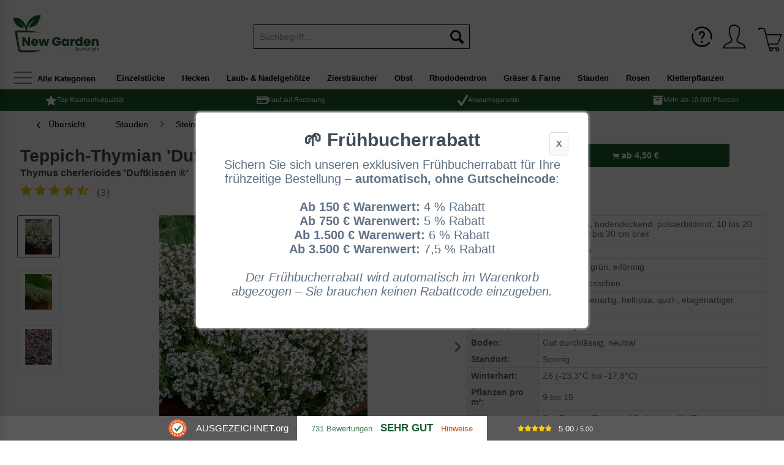

--- FILE ---
content_type: text/html; charset=UTF-8
request_url: https://www.baumschule-newgarden.de/13192/teppich-thymian-duftkissen/thymus-cherlerioides-duftkissen
body_size: 24055
content:
<!DOCTYPE html>
<html class="no-js" lang="de" itemscope="itemscope" itemtype="http://schema.org/WebPage">
<head>
<meta charset="utf-8">
<meta name="author" content="Baumschule NewGarden" />
<meta name="robots" content="index,follow" />
<meta name="revisit-after" content="7 days" />
<meta name="keywords" content="Thymus cherlerioides &#039;Duftkissen ®&#039;, Teppich-Thymian &#039;Duftkissen ®&#039;, günstig kaufen, Baumschule, Bestellen, Versand, günstig" />
<meta name="description" content="Teppich-Thymian 'Duftkissen ®' / Thymus cherlerioides 'Duftkissen ®' für 4.5 € kaufen ✔️Bis zu 10% Rabatt ✔️Über 10.000 verschiedene Pflanzen" />
<meta property="og:type" content="product" />
<meta property="og:site_name" content="Baumschule NewGarden - Über 10.000 Gartenpflanzen günstig kaufen" />
<meta property="og:url" content="https://www.baumschule-newgarden.de/13192/teppich-thymian-duftkissen/thymus-cherlerioides-duftkissen" />
<meta property="og:title" content="Teppich-Thymian &#039;Duftkissen ®&#039; / Thymus cherlerioides &#039;Duftkissen ®&#039;" />
<meta property="og:description" content="
&amp;nbsp;
&amp;nbsp;
Thymus cherlerioides &#039;Duftkissen ®&#039; / Teppich-Thymian &#039;Duftkissen ®&#039;
&amp;nbsp;
&amp;nbsp;
botanisch:
Thymus cherlerioides &#039;Duftkissen ®&#039;
deutsch:
Teppich-Thymian &#039;Duftkissen ®&#039;..." />
<meta property="og:image" content="https://newegarde.cstatic.io/media/image/51/15/4e/Thymus-cherlerioides-Duftkissen.jpg" />
<meta name="twitter:card" content="product" />
<meta name="twitter:site" content="Baumschule NewGarden - Über 10.000 Gartenpflanzen günstig kaufen" />
<meta name="twitter:title" content="Teppich-Thymian &#039;Duftkissen ®&#039; / Thymus cherlerioides &#039;Duftkissen ®&#039;" />
<meta name="twitter:description" content="
&amp;nbsp;
&amp;nbsp;
Thymus cherlerioides &#039;Duftkissen ®&#039; / Teppich-Thymian &#039;Duftkissen ®&#039;
&amp;nbsp;
&amp;nbsp;
botanisch:
Thymus cherlerioides &#039;Duftkissen ®&#039;
deutsch:
Teppich-Thymian &#039;Duftkissen ®&#039;..." />
<meta name="twitter:image" content="https://newegarde.cstatic.io/media/image/51/15/4e/Thymus-cherlerioides-Duftkissen.jpg" />
<meta property="product:brand" content="BaumschuleNewGarden" />
<meta property="product:price" content="4.5" />
<meta property="product:availability" content="http://schema.org/InStock" />
<meta property="product:product_link" content="https://www.baumschule-newgarden.de/13192/teppich-thymian-duftkissen/thymus-cherlerioides-duftkissen" />
<meta itemprop="copyrightHolder" content="Baumschule NewGarden - Über 10.000 Gartenpflanzen günstig kaufen" />
<meta itemprop="copyrightYear" content="2025" />
<meta itemprop="isFamilyFriendly" content="True" />
<meta itemprop="image" content="https://newegarde.cstatic.io/media/image/3c/4c/db/logo_new_garden.jpg" />
<meta name="viewport" content="width=device-width, initial-scale=1.0, user-scalable=no">
<meta name="mobile-web-app-capable" content="yes">
<meta name="apple-mobile-web-app-title" content="Baumschule NewGarden - Über 10.000 Gartenpflanzen günstig kaufen">
<meta name="apple-mobile-web-app-capable" content="yes">
<meta name="apple-mobile-web-app-status-bar-style" content="default">
<meta name="viewport" content="width=device-width, initial-scale=1.0">
<link rel="apple-touch-icon-precomposed" href="https://newegarde.cstatic.io/media/image/01/38/3c/180_NewGarden-Logo.jpg">
<link rel="shortcut icon" href="https://newegarde.cstatic.io/media/image/e0/ce/f7/80_NewGarden-Logo.jpg">
<meta name="msapplication-navbutton-color" content="#1a5c2c" />
<meta name="application-name" content="Baumschule NewGarden - Über 10.000 Gartenpflanzen günstig kaufen" />
<meta name="msapplication-starturl" content="https://www.baumschule-newgarden.de/" />
<meta name="msapplication-window" content="width=1024;height=768" />
<meta name="msapplication-TileImage" content="https://newegarde.cstatic.io/media/image/60/35/32/150_NewGarden-Logo.jpg">
<meta name="msapplication-TileColor" content="#1a5c2c">
<meta name="theme-color" content="#1a5c2c" />
<link rel="canonical" href="https://www.baumschule-newgarden.de/13192/teppich-thymian-duftkissen/thymus-cherlerioides-duftkissen" />
<title itemprop="name">Teppich-Thymian &#039;Duftkissen ®&#039; kaufen
</title>
<link href="/web/cache/1768203375_1d563e8778b2179c43846ed71db147cd.css" media="all" rel="stylesheet" type="text/css" />
<link href="/themes/Frontend/NewGarden/frontend/_public/src/css/style.css" media="all" rel="stylesheet" type="text/css" />
<link href="https://cdnjs.cloudflare.com/ajax/libs/font-awesome/6.4.0/css/all.min.css" rel="stylesheet">
<style>
.tab-menu--buybox .tab--content .product--buybox {
float: none;
width: 100%;
}
.variant-list {
margin-bottom: 25px;
}
.variant-list > form.buybox--form {
padding: 0;
}
.variant-list .variant-list--variant {
padding-top: 10px;
padding-bottom: 10px;
margin-bottom: 10px;
}
.variant-list .variant-list--variant .variant-list--variant-inner {
display: flex;
}
.variant-list .variant-list--variant .variant-list--variant-inner div:first-child {
min-width: 30%;
}
.variant-list .variant-list--variant .variant-list--variant-inner div:nth-child(2) {
min-width: 30%;
}
.variant-list .variant-list--variant .variant-list--variant-buybox .price-block {
background: white;
text-align: right;
font-weight: bold;
font-size: 1.1em;
margin-bottom: 10px;
padding: 15px 10px;
}
.variant-list .variant-list--variant .buybox--quantity,
.variant-list .variant-list--variant .buybox--button {
width: 100%;
}
.ng-variant-filter-box [data-filter].active {
color: red;
}
.number-input {
display: flex;
}
.number-input input[inputtype="number"] {
border-style: solid;
border-width: 1px;
border-color: #5f7285;
padding: 10px;
width: 50px;
text-align: center;
}
.number-input span {
display: block;
vertical-align: middle;
height: 40px;
width: 40px;
text-align: center;
background: white;
line-height: 40px;
border: solid 1px;
cursor: pointer;
}
.number-input span:hover {
background: #FEFEFE;
}
.number-input span:active {
background: #F0F0F0;
}
.number-input span.minus {
border-right: none;
border-top-left-radius: 5px;
border-bottom-left-radius: 5px;
margin-left: 2px;
}
.number-input span.plus {
border-top-right-radius: 5px;
border-bottom-right-radius: 5px;
margin-left: -1px;
}
@media screen and (min-width: 48em) {
.content--articletype {
padding: 20px;
padding: 1.175rem;
}
}
@media screen and (min-width: 64em) {
.product--details .product--image-container {
margin-right: 0;
}
}
</style>
<noscript data-tag="arboro-ga4-tracking" async src="//www.googletagmanager.com/gtag/js?id=G-DHLG272HKP"></noscript>
<noscript data-tag="arboro-ga4-tracking">
window.dataLayer = window.dataLayer || [];
function gtag(){dataLayer.push(arguments)};
gtag('js', new Date());
gtag('config', 'AW-1059000538');
gtag('config', 'G-DHLG272HKP',{'send_page_view': false, 'anonymize_ip': true});
</noscript>
<noscript data-tag="arboro-ga4-tracking">
gtag('event', 'view_item', {
"items": [{
"item_id": "ThyCheDuf_P11",
"item_name": "Teppich-Thymian &#039;Duftkissen ®&#039; / Thymus cherlerioides &#039;Duftkissen ®&#039;",
"item_brand": "BaumschuleNewGarden",
"item_category": "Stauden",
"item_category2": "Steingartenstauden",
"item_category3": "Thymian - Thymus",
"price":  4.5
}]});
</noscript>
<noscript data-tag="arboro-ga4-tracking">
gtag('event', 'page_view', {
ecomm_pagetype: 'product',
ecomm_prodid: 'ThyCheDuf_P11',
ecomm_totalvalue: 4.5,
ecomm_category: 'Thymian - Thymus'
});
</noscript>
<script type="text/javascript">window.sf = { shoptexts : { placeholder: 'Wonach suchen Sie?', noResult: 'Starten Sie die Detailsuche mit Enter oder &quot;Alle Ergebnisse anzeigen&quot;.', products: 'Produktvorschläge', goToAll: 'Alle Ergebnisse anzeigen', manufacturer: 'Hersteller', productGroups: 'Passende Kategorien', suggestions: 'Weitere Informationen', redirects: 'Häufig gesucht', minimumCharactersPre: 'Ihre Suche muss mindestens', minimumCharactersAfter: 'Zeichen lang sein.', immediatelyAvailable: 'abholbereit', from: 'ab ', priceOnRequest: 'Preis auf Anfrage', startSearch: 'Suchen' }, config : { active: '', mainColor : '#7b904b', liveSearchWidth : 768, liveSearchResultBoxType : '1' }, parameters : { baseUrl : '' } };</script><script defer type="text/javascript" src="/custom/plugins/MauveSpeedFinder/Resources/assets/dist/app.js?v=1.8.1"></script></head>
<body class="is--ctl-detail is--act-index" >
<div class="page-wrap">
<noscript class="noscript-main">
<div class="alert is--warning">
<div class="alert--icon">
<i class="icon--element icon--warning"></i>
</div>
<div class="alert--content">
Um Baumschule&#x20;NewGarden&#x20;-&#x20;&#xDC;ber&#x20;10.000&#x20;Gartenpflanzen&#x20;g&#xFC;nstig&#x20;kaufen in vollem Umfang nutzen zu k&ouml;nnen, empfehlen wir Ihnen Javascript in Ihrem Browser zu aktiveren.
</div>
</div>
</noscript>
<header class="header-main">
<div class="hotline">
<div style="float:left;"><span style="color:#000;"><i class="icon--phone" style="margin-right:5px;" > </i></span><a href="tel:00492862700207" class="ab--head-link">Anruf</a> &nbsp; <span style="color:#000 "> <i class="icon--mail" style="margin-right:5px; margin-left:5px;" ></i> </span><a href="mailto:info@new-garden.de" class="ab--head-link" id="head-email"><span>info@new-garden.de</span></a></div>
</div>
<div id="auorg-bg">
<a href="https://www.ausgezeichnet.org" target="_blank" title="Unabh&auml;ngige Bewertungen, Kundenbewertungen und G&uuml;tesiegel von Ausgezeichnet.org" class="auorg-br" rel="nofollow noopener">
<span style="font-size:8px;font-weight:normal;text-transform:uppercase;">Ausgezeichnet.org</span>
</a>
</div>
<script type="text/javascript" src="//siegel.ausgezeichnet.org/widgets/js/54b258d00cf2e7e86a7733b9/widget.js"></script>
<div class="container header--navigation">
<div class="logo-main block-group" role="banner">
<div class="logo--shop block">
<a class="logo--link" href="https://www.baumschule-newgarden.de/" title="Baumschule NewGarden - Über 10.000 Gartenpflanzen günstig kaufen - zur Startseite wechseln">
<picture>
<source srcset="https://newegarde.cstatic.io/media/image/3c/4c/db/logo_new_garden.jpg" media="(min-width: 78.75em)">
<source srcset="https://newegarde.cstatic.io/media/image/3c/4c/db/logo_new_garden.jpg" media="(min-width: 64em)">
<source srcset="https://newegarde.cstatic.io/media/image/3c/4c/db/logo_new_garden.jpg" media="(min-width: 48em)">
<img srcset="https://newegarde.cstatic.io/media/image/3c/4c/db/logo_new_garden.jpg" alt="Baumschule NewGarden - Über 10.000 Gartenpflanzen günstig kaufen - zur Startseite wechseln" />
</picture>
</a>
</div>
</div>
<nav class="shop--navigation block-group">
<ul class="navigation--list block-group" role="menubar">
<li class="navigation--entry entry--menu-left" role="menuitem">
<a class="entry--link entry--trigger btn is--icon-left" href="#offcanvas--left" data-offcanvas="true" data-offCanvasSelector=".sidebar-main">
<i class="icon--menu"></i>
</a>
</li>
<li class="navigation--entry ab--logo-mobil" role="menuitem">
<div id="ab--m-logo">
<a href="/"><img src="/media/image/Baumschule_new_garden_logo_m.jpg" border="0" width="100"></a>
</div>
</li>
<li id="ab--searchbtn" class="navigation--entry entry--search is--active" role="menuitem" data-search="true" aria-haspopup="true" data-minLength="3">
<a id="ab--mobile-search" class="btn entry--link entry--trigger is--active" href="#show-hide--search" title="Suche anzeigen / schließen">
<i class="icon--search"></i>
<span class="search--display">Suchen</span>
</a>
<form action="/search" method="get" class="main-search--form">                				        		        	<input type="search" name="sSearch" class="main-search--field" autocomplete="off" autocapitalize="off" placeholder="Suchbegriff..." maxlength="90" />		        		        	<button type="submit" class="main-search--button">                                                    <i class="icon--search"></i>                                                                    <span class="main-search--text">Suchen</span>                            </button>		                            <div class="form--ajax-loader">&nbsp;</div>            </form>                <div class="main-search--results"></div>
</li>

    <li class="navigation--entry entry--ng-hilfe" role="menuitem">
        <a href="https://www.baumschule-newgarden.de/custom/index/sCustom/94" title="Hilfe | FAQ | Planzanleitungen" class="btn">
            <i class="icon--ng-help"></i>
            ?
        </a>
    </li>
    <li class="navigation--entry entry--notepad" role="menuitem">
        <a href="https://www.baumschule-newgarden.de/note" title="Merkzettel" class="btn">
            <i class="icon--heart"></i>
                    </a>
    </li>




    <li class="navigation--entry entry--account"
        role="menuitem"
        data-offcanvas="true"
        data-offCanvasSelector=".account--dropdown-navigation">
        
            <a href="https://www.baumschule-newgarden.de/account"
               title="Mein Konto"
               class="btn is--icon-left entry--link account--link">
                <i class="icon--account"></i>
                                    <span class="account--display">
                        Mein Konto
                    </span>
                            </a>
        

            </li>




    <li class="navigation--entry entry--cart" role="menuitem">
        <a class="btn is--icon-left cart--link" href="https://www.baumschule-newgarden.de/checkout/cart" title="Warenkorb">
            <span class="cart--display">
                                    Warenkorb
                            </span>

            <span class="badge is--primary is--minimal cart--quantity is--hidden">0</span>

            <span class="ng--basket-icon"><i class="icon--basket"></i></span>

            <span class="cart--amount">
                0,00&nbsp;&euro; *
            </span>
        </a>
        <div class="ajax-loader">&nbsp;</div>
    </li>



</ul>
</nav>
<div class="container--ajax-cart" data-collapse-cart="true"></div>
</div>
</header>
<div class="container" data-menu-scroller="true" data-listSelector=".navigation--list.container" data-viewPortSelector=".navigation--list-wrapper">
<div class="ab--all-nav-main-offcanvas">
<a class="entry--link entry--trigger btn is--icon-left" href="#offcanvas--left" data-offcanvas="true" data-offcanvasselector=".sidebar-main">
<i class="icon--menu"></i> <span class="ab--all-cat-txt"> Alle Kategorien</span>
</a>
</div>
<nav class="navigation-main ab--main-navigation" >
<div class="navigation--list-wrapper">
<ul class="navigation--list container" role="menubar" itemscope="itemscope" itemtype="http://schema.org/SiteNavigationElement">
<li  class="navigation--entry is--home" role="menuitem" xmlns="http://www.w3.org/1999/html">
<a class="navigation--link is--first" href="https://www.baumschule-newgarden.de/" title="Home" itemprop="url">
<img class="home--button--icon" itemprop="name" src="https://www.baumschule-newgarden.de/engine/Shopware/Plugins/Community/Frontend/WolfAdvancedGraficMenu/views/frontend/_public/src/img/home.png" alt="Home" title="Home" />
</a>
</li>
<li class="navigation--entry" role="menuitem">
<a class="navigation--link" href="https://www.baumschule-newgarden.de/einzelstuecke/" title="Einzelstücke" itemprop="url">
<span itemprop="name">Einzelstücke</span>
</a>
</li>
<li class="navigation--entry" role="menuitem">
<a class="navigation--link" href="https://www.baumschule-newgarden.de/hecken/" title="Hecken" itemprop="url">
<span itemprop="name">Hecken</span>
</a>
</li>
<li class="navigation--entry" role="menuitem">
<a class="navigation--link" href="https://www.baumschule-newgarden.de/laub-nadelgehoelze/" title="Laub- & Nadelgehölze" itemprop="url">
<span itemprop="name">Laub- & Nadelgehölze</span>
</a>
</li>
<li class="navigation--entry" role="menuitem">
<a class="navigation--link" href="https://www.baumschule-newgarden.de/zierstraeucher/" title="Ziersträucher" itemprop="url">
<span itemprop="name">Ziersträucher</span>
</a>
</li>
<li class="navigation--entry" role="menuitem">
<a class="navigation--link" href="https://www.baumschule-newgarden.de/obst/" title="Obst" itemprop="url">
<span itemprop="name">Obst</span>
</a>
</li>
<li class="navigation--entry" role="menuitem">
<a class="navigation--link" href="https://www.baumschule-newgarden.de/rhododendron/" title="Rhododendron" itemprop="url">
<span itemprop="name">Rhododendron</span>
</a>
</li>
<li class="navigation--entry" role="menuitem">
<a class="navigation--link" href="https://www.baumschule-newgarden.de/graeser-farne/" title="Gräser & Farne" itemprop="url">
<span itemprop="name">Gräser & Farne</span>
</a>
</li>
<li class="navigation--entry is--active" role="menuitem">
<a class="navigation--link is--active" href="https://www.baumschule-newgarden.de/stauden/" title="Stauden" itemprop="url">
<span itemprop="name">Stauden</span>
</a>
</li>
<li class="navigation--entry" role="menuitem">
<a class="navigation--link" href="https://www.baumschule-newgarden.de/rosen/" title="Rosen" itemprop="url">
<span itemprop="name">Rosen</span>
</a>
</li>
<li class="navigation--entry" role="menuitem">
<a class="navigation--link" href="https://www.baumschule-newgarden.de/kletterpflanzen/" title="Kletterpflanzen" itemprop="url">
<span itemprop="name">Kletterpflanzen</span>
</a>
</li>
</ul>
</div>
<div class="gr-advanced-menu" data-advanced-menu="true">
<div class="menu--container">
<div class="button-container">
<a href="https://www.baumschule-newgarden.de/einzelstuecke/" class="button--category" title="Zur Kategorie ">
<i class="icon--arrow-right"></i>
Zur Kategorie Einzelstücke
</a>
<span class="button--close">
<i class="icon--cross"></i>
</span>
</div>
<div class="content--wrapper has--content advanced-menu-delay" data-hoverdelay="500">
<ul class="menu--list menu--level-0 " style="width: 100%;">
<li class="menu--list-item item--level-0 grafic--box--with-6" >
<a href="https://www.baumschule-newgarden.de/einzelstuecke/neu-eingetroffen/" class="menu--list-item-link" title="Neu eingetroffen">
<div class="graad--name--box ng--graad--name--box">
Neu eingetroffen
</div>
</a>
</li>
<li class="menu--list-item item--level-0 grafic--box--with-6" >
<a href="https://www.baumschule-newgarden.de/einzelstuecke/ahorn-acer-palmatum/" class="menu--list-item-link" title="Ahorn / Acer palmatum">
<div class="graad--name--box ng--graad--name--box">
Ahorn
</div>
</a>
</li>
<li class="menu--list-item item--level-0 grafic--box--with-6" >
<a href="https://www.baumschule-newgarden.de/einzelstuecke/blumenhartriegel-cornus/" class="menu--list-item-link" title="Blumenhartriegel / Cornus">
<div class="graad--name--box ng--graad--name--box">
Blumenhartriegel
</div>
</a>
</li>
<li class="menu--list-item item--level-0 grafic--box--with-6" >
<a href="https://www.baumschule-newgarden.de/einzelstuecke/eibisch-hibiscus/" class="menu--list-item-link" title="Eibisch / Hibiscus">
<div class="graad--name--box ng--graad--name--box">
Eibisch
</div>
</a>
</li>
<li class="menu--list-item item--level-0 grafic--box--with-6" >
<a href="https://www.baumschule-newgarden.de/einzelstuecke/eisenholzbaum-parrotia/" class="menu--list-item-link" title="Eisenholzbaum / Parrotia">
<div class="graad--name--box ng--graad--name--box">
Eisenholzbaum
</div>
</a>
</li>
<li class="menu--list-item item--level-0 grafic--box--with-6" >
<a href="https://www.baumschule-newgarden.de/einzelstuecke/felsenbirne-schirmform/" class="menu--list-item-link" title="Felsenbirne Schirmform">
<div class="graad--name--box ng--graad--name--box">
Felsenbirne<br>Schirmform
</div>
</a>
</li>
<li class="menu--list-item item--level-0 grafic--box--with-6" >
<a href="https://www.baumschule-newgarden.de/einzelstuecke/hortensien-hydrangea/" class="menu--list-item-link" title="Hortensien / Hydrangea">
<div class="graad--name--box ng--graad--name--box">
Hortensien
</div>
</a>
</li>
<li class="menu--list-item item--level-0 grafic--box--with-6" >
<a href="https://www.baumschule-newgarden.de/einzelstuecke/lagerstroemie-flieder-des-suedens/" class="menu--list-item-link" title="Lagerströmie / Flieder des Südens">
<div class="graad--name--box ng--graad--name--box">
Lagerströmie<br>Flieder des Südens
</div>
</a>
</li>
<li class="menu--list-item item--level-0 grafic--box--with-6" >
<a href="https://www.baumschule-newgarden.de/einzelstuecke/judasbaum-cercis/" class="menu--list-item-link" title="Judasbaum / Cercis">
<div class="graad--name--box ng--graad--name--box">
Judasbaum
</div>
</a>
</li>
<li class="menu--list-item item--level-0 grafic--box--with-6" >
<a href="https://www.baumschule-newgarden.de/einzelstuecke/nadelgehoelze/" class="menu--list-item-link" title="Nadelgehölze">
<div class="graad--name--box ng--graad--name--box">
Nadelgehölze
</div>
</a>
</li>
<li class="menu--list-item item--level-0 grafic--box--with-6" >
<a href="https://www.baumschule-newgarden.de/einzelstuecke/obst/" class="menu--list-item-link" title="Obst">
<div class="graad--name--box ng--graad--name--box">
Obst
</div>
</a>
</li>
<li class="menu--list-item item--level-0 grafic--box--with-6" >
<a href="https://www.baumschule-newgarden.de/einzelstuecke/rhododendron-azalea/" class="menu--list-item-link" title="Rhododendron / Azalea">
<div class="graad--name--box ng--graad--name--box">
Rhododendron<br>Azalea
</div>
</a>
</li>
<li class="menu--list-item item--level-0 grafic--box--with-6" >
<a href="https://www.baumschule-newgarden.de/einzelstuecke/sieben-soehne-des-himmels-strauch/" class="menu--list-item-link" title="Sieben-Söhne-des-Himmels-Strauch">
<div class="graad--name--box ng--graad--name--box">
Sieben-Söhne-des-<br>Himmels-Strauch
</div>
</a>
</li>
<li class="menu--list-item item--level-0 grafic--box--with-6" >
<a href="https://www.baumschule-newgarden.de/einzelstuecke/zierkirsche-prunus/" class="menu--list-item-link" title="Zierkirsche / Prunus">
<div class="graad--name--box ng--graad--name--box">
Zierkirsche
</div>
</a>
</li>
<li class="menu--list-item item--level-0 grafic--box--with-6" >
<a href="https://www.baumschule-newgarden.de/einzelstuecke/weitere-raritaeten/" class="menu--list-item-link" title="weitere Raritäten">
<div class="graad--name--box ng--graad--name--box">
weitere<br>Raritäten
</div>
</a>
</li>
</ul>
</div>
</div>
<div class="menu--container">
<div class="button-container">
<a href="https://www.baumschule-newgarden.de/hecken/" class="button--category" title="Zur Kategorie ">
<i class="icon--arrow-right"></i>
Zur Kategorie Hecken
</a>
<span class="button--close">
<i class="icon--cross"></i>
</span>
</div>
<div class="content--wrapper has--content advanced-menu-delay" data-hoverdelay="500">
<ul class="menu--list menu--level-0 " style="width: 100%;">
<li class="menu--list-item item--level-0 grafic--box--with-6" >
<a href="https://www.baumschule-newgarden.de/hecken/immergruene-heckenpflanzen/" class="menu--list-item-link" title="Immergrüne Heckenpflanzen">
<div class="graad--name--box ng--graad--name--box">
Immergrüne<br>Heckenpflanzen
</div>
</a>
</li>
<li class="menu--list-item item--level-0 grafic--box--with-6" >
<a href="https://www.baumschule-newgarden.de/hecken/laubabwerfende-heckenpflanzen/" class="menu--list-item-link" title="Laubabwerfende Heckenpflanzen">
<div class="graad--name--box ng--graad--name--box">
Laubabwerfende<br>Heckenpflanzen
</div>
</a>
</li>
<li class="menu--list-item item--level-0 grafic--box--with-6" >
<a href="https://www.baumschule-newgarden.de/hecken/fertige-heckenelemente/" class="menu--list-item-link" title="Fertige Heckenelemente">
<div class="graad--name--box ng--graad--name--box">
Fertige<br>Heckenelemente
</div>
</a>
</li>
<li class="menu--list-item item--level-0 grafic--box--with-6" >
<a href="https://www.baumschule-newgarden.de/hecken/heckenpflanzen-300-900-cm/" class="menu--list-item-link" title="Heckenpflanzen 300 - 900 cm">
<div class="graad--name--box ng--graad--name--box">
Heckenpflanzen<br> 300 - 900 cm
</div>
</a>
</li>
<li class="menu--list-item item--level-0 grafic--box--with-6" >
<a href="https://www.baumschule-newgarden.de/hecken/bluehende-hecken/" class="menu--list-item-link" title="Blühende Hecken">
<div class="graad--name--box ng--graad--name--box">
Blühende<br>Heckenpflanzen
</div>
</a>
</li>
<li class="menu--list-item item--level-0 grafic--box--with-6" >
<a href="https://www.baumschule-newgarden.de/hecken/informationen-tipps-zu-heckenpflanzen/" class="menu--list-item-link" title="Informationen &amp; Tipps zu Heckenpflanzen">
<div class="graad--name--box ng--graad--name--box">
Informationen<br>zu Heckenpflanzen
</div>
</a>
</li>
</ul>
</div>
</div>
<div class="menu--container">
<div class="button-container">
<a href="https://www.baumschule-newgarden.de/laub-nadelgehoelze/" class="button--category" title="Zur Kategorie ">
<i class="icon--arrow-right"></i>
Zur Kategorie Laub- & Nadelgehölze
</a>
<span class="button--close">
<i class="icon--cross"></i>
</span>
</div>
<div class="content--wrapper has--content advanced-menu-delay" data-hoverdelay="500">
<ul class="menu--list menu--level-0 " style="width: 100%;">
<li class="menu--list-item item--level-0 grafic--box--with-6" >
<a href="https://www.baumschule-newgarden.de/laub-nadelgehoelze/laubgehoelze-hochstaemme/" class="menu--list-item-link" title="Laubgehölze / Hochstämme">
<div class="graad--name--box ng--graad--name--box">
Laubgehölze<br>Hochstämme
</div>
</a>
</li>
<li class="menu--list-item item--level-0 grafic--box--with-6" >
<a href="https://www.baumschule-newgarden.de/laub-nadelgehoelze/nadelgehoelze/" class="menu--list-item-link" title="Nadelgehölze">
<div class="graad--name--box ng--graad--name--box">
Nadelbäume<br>Nadelgehölze
</div>
</a>
</li>
<li class="menu--list-item item--level-0 grafic--box--with-6" >
<a href="https://www.baumschule-newgarden.de/laub-nadelgehoelze/flache-nadelgehoelze/" class="menu--list-item-link" title="Flache Nadelgehölze">
<div class="graad--name--box ng--graad--name--box">
Flache<br>Nadelgehölze
</div>
</a>
</li>
<li class="menu--list-item item--level-0 grafic--box--with-6" >
<a href="https://www.baumschule-newgarden.de/laub-nadelgehoelze/immergruene-hochstaemme/" class="menu--list-item-link" title="Immergrüne Hochstämme">
<div class="graad--name--box ng--graad--name--box">
Immergrüne<br>Hochstämme
</div>
</a>
</li>
<li class="menu--list-item item--level-0 grafic--box--with-6" >
<a href="https://www.baumschule-newgarden.de/laub-nadelgehoelze/interessante-formen/" class="menu--list-item-link" title="Interessante Formen">
<div class="graad--name--box ng--graad--name--box">
Interessante<br>Formen
</div>
</a>
</li>
<li class="menu--list-item item--level-0 grafic--box--with-6" >
<a href="https://www.baumschule-newgarden.de/laub-nadelgehoelze/spalierbaeume/" class="menu--list-item-link" title="Spalierbäume">
<div class="graad--name--box ng--graad--name--box">
Spalierbäume
</div>
</a>
</li>
<li class="menu--list-item item--level-0 grafic--box--with-6" >
<a href="https://www.baumschule-newgarden.de/laub-nadelgehoelze/dachspaliere/" class="menu--list-item-link" title="Dachspaliere">
<div class="graad--name--box ng--graad--name--box">
Dachspaliere
</div>
</a>
</li>
<li class="menu--list-item item--level-0 grafic--box--with-6" >
<a href="https://www.baumschule-newgarden.de/laub-nadelgehoelze/obstbaeume/" class="menu--list-item-link" title="Obstbäume">
<div class="graad--name--box ng--graad--name--box">
Obstbäume
</div>
</a>
</li>
<li class="menu--list-item item--level-0 grafic--box--with-6" >
<a href="https://www.baumschule-newgarden.de/custom/index/sCustom/81" class="menu--list-item-link" title="Gewichte und Pflanzlochgröße für Hochstämme">
<div class="graad--name--box ng--graad--name--box">
Gewichte und<br> Pflanzlochgröße
</div>
</a>
</li>
<li class="menu--list-item item--level-0 grafic--box--with-6" >
<a href="https://blog.baumschule-newgarden.de/pflanz-und-pflegetipps/tipps-zu-diversen-gartenpflanzen/laub-und-nadelgehoelze/" class="menu--list-item-link" title="Pflanz- &amp; Pflegetipps" target="_blank" rel="nofollow noopener">
<div class="graad--name--box ng--graad--name--box">
Pflanz- & <br>Pflegetipps
</div>
</a>
</li>
</ul>
</div>
</div>
<div class="menu--container">
<div class="button-container">
<a href="https://www.baumschule-newgarden.de/zierstraeucher/" class="button--category" title="Zur Kategorie ">
<i class="icon--arrow-right"></i>
Zur Kategorie Ziersträucher
</a>
<span class="button--close">
<i class="icon--cross"></i>
</span>
</div>
<div class="content--wrapper has--content advanced-menu-delay" data-hoverdelay="500">
<ul class="menu--list menu--level-0 " style="width: 100%;">
<li class="menu--list-item item--level-0 grafic--box--with-6" >
<a href="https://www.baumschule-newgarden.de/zierstraeucher/fruehjahrsblueher/" class="menu--list-item-link" title="Frühjahrsblüher">
<div class="graad--name--box ng--graad--name--box">
Frühjahrs-<br>blüher
</div>
</a>
</li>
<li class="menu--list-item item--level-0 grafic--box--with-6" >
<a href="https://www.baumschule-newgarden.de/zierstraeucher/sommerblueher/" class="menu--list-item-link" title="Sommerblüher">
<div class="graad--name--box ng--graad--name--box">
Sommer-<br>blüher
</div>
</a>
</li>
<li class="menu--list-item item--level-0 grafic--box--with-6" >
<a href="https://www.baumschule-newgarden.de/zierstraeucher/herbstblueher/" class="menu--list-item-link" title="Herbstblüher">
<div class="graad--name--box ng--graad--name--box">
Herbst-<br>blüher
</div>
</a>
</li>
<li class="menu--list-item item--level-0 grafic--box--with-6" >
<a href="https://www.baumschule-newgarden.de/zierstraeucher/winterblueher/" class="menu--list-item-link" title="Winterblüher">
<div class="graad--name--box ng--graad--name--box">
Winter-<br>blüher
</div>
</a>
</li>
<li class="menu--list-item item--level-0 grafic--box--with-6" >
<a href="https://www.baumschule-newgarden.de/zierstraeucher/exklusive-zierstraeucher/" class="menu--list-item-link" title="Exklusive Ziersträucher">
<div class="graad--name--box ng--graad--name--box">
Exklusive<br>Ziersträucher
</div>
</a>
</li>
<li class="menu--list-item item--level-0 grafic--box--with-6" >
<a href="https://www.baumschule-newgarden.de/zierstraeucher/immergruene-ziergehoelze/" class="menu--list-item-link" title="Immergrüne Ziergehölze">
<div class="graad--name--box ng--graad--name--box">
Immergrüne<br>Ziergehölze
</div>
</a>
</li>
<li class="menu--list-item item--level-0 grafic--box--with-6" >
<a href="https://www.baumschule-newgarden.de/zierstraeucher/auffaellige-rinde/" class="menu--list-item-link" title="Auffällige Rinde">
<div class="graad--name--box ng--graad--name--box">
Auffällige<br>Rinde
</div>
</a>
</li>
<li class="menu--list-item item--level-0 grafic--box--with-6" >
<a href="https://www.baumschule-newgarden.de/zierstraeucher/wildstraeucher/" class="menu--list-item-link" title="Wildsträucher">
<div class="graad--name--box ng--graad--name--box">
Wildsträucher
</div>
</a>
</li>
</ul>
</div>
</div>
<div class="menu--container">
<div class="button-container">
<a href="https://www.baumschule-newgarden.de/obst/" class="button--category" title="Zur Kategorie ">
<i class="icon--arrow-right"></i>
Zur Kategorie Obst
</a>
<span class="button--close">
<i class="icon--cross"></i>
</span>
</div>
<div class="content--wrapper has--content advanced-menu-delay" data-hoverdelay="500">
<ul class="menu--list menu--level-0 " style="width: 100%;">
<li class="menu--list-item item--level-0 grafic--box--with-6" >
<a href="https://www.baumschule-newgarden.de/obst/saeulenobst-spalierobst/" class="menu--list-item-link" title="Säulenobst - Spalierobst">
<div class="graad--name--box ng--graad--name--box">
Säulenobst
</div>
</a>
</li>
<li class="menu--list-item item--level-0 grafic--box--with-6" >
<a href="https://www.baumschule-newgarden.de/obst/apfel-malus/" class="menu--list-item-link" title="Apfel - Malus">
<div class="graad--name--box ng--graad--name--box">
Apfel
</div>
</a>
</li>
<li class="menu--list-item item--level-0 grafic--box--with-6" >
<a href="https://www.baumschule-newgarden.de/obst/birne-pyrus/" class="menu--list-item-link" title="Birne - Pyrus">
<div class="graad--name--box ng--graad--name--box">
Birne
</div>
</a>
</li>
<li class="menu--list-item item--level-0 grafic--box--with-6" >
<a href="https://www.baumschule-newgarden.de/obst/brombeere-rubus-fruticosus/" class="menu--list-item-link" title="Brombeere - Rubus fruticosus">
<div class="graad--name--box ng--graad--name--box">
Brombeere
</div>
</a>
</li>
<li class="menu--list-item item--level-0 grafic--box--with-6" >
<a href="https://www.baumschule-newgarden.de/obst/erdbeere-fragaria/" class="menu--list-item-link" title="Erdbeere - Fragaria">
<div class="graad--name--box ng--graad--name--box">
Erdbeere
</div>
</a>
</li>
<li class="menu--list-item item--level-0 grafic--box--with-6" >
<a href="https://www.baumschule-newgarden.de/obst/esskastanie-castanea/" class="menu--list-item-link" title="Esskastanie - Castanea">
<div class="graad--name--box ng--graad--name--box">
Esskastanie
</div>
</a>
</li>
<li class="menu--list-item item--level-0 grafic--box--with-6" >
<a href="https://www.baumschule-newgarden.de/obst/heidelbeere-blaubeere-vaccinium/" class="menu--list-item-link" title="Heidelbeere / Blaubeere - Vaccinium">
<div class="graad--name--box ng--graad--name--box">
Heidelbeere<br>Blaubeere
</div>
</a>
</li>
<li class="menu--list-item item--level-0 grafic--box--with-6" >
<a href="https://www.baumschule-newgarden.de/obst/himbeere-rubus-idaeus/" class="menu--list-item-link" title="Himbeere - Rubus idaeus">
<div class="graad--name--box ng--graad--name--box">
Himbeere
</div>
</a>
</li>
<li class="menu--list-item item--level-0 grafic--box--with-6" >
<a href="https://www.baumschule-newgarden.de/obst/holunder-sambucus/" class="menu--list-item-link" title="Holunder - Sambucus">
<div class="graad--name--box ng--graad--name--box">
Holunder
</div>
</a>
</li>
<li class="menu--list-item item--level-0 grafic--box--with-6" >
<a href="https://www.baumschule-newgarden.de/obst/honigbeere-lonicera/" class="menu--list-item-link" title="Honigbeere - Lonicera">
<div class="graad--name--box ng--graad--name--box">
Honigbeere
</div>
</a>
</li>
<li class="menu--list-item item--level-0 grafic--box--with-6" >
<a href="https://www.baumschule-newgarden.de/obst/johannisbeere-ribes/" class="menu--list-item-link" title="Johannisbeere - Ribes">
<div class="graad--name--box ng--graad--name--box">
Johannisbeere
</div>
</a>
</li>
<li class="menu--list-item item--level-0 grafic--box--with-6" >
<a href="https://www.baumschule-newgarden.de/obst/kiwi-actinidia/" class="menu--list-item-link" title="Kiwi - Actinidia">
<div class="graad--name--box ng--graad--name--box">
Kiwi
</div>
</a>
</li>
<li class="menu--list-item item--level-0 grafic--box--with-6" >
<a href="https://www.baumschule-newgarden.de/obst/pfirsichnektarine-prunus-pers/" class="menu--list-item-link" title="Pfirsich/Nektarine - Prunus pers">
<div class="graad--name--box ng--graad--name--box">
Pfirsich<br>Nektarine
</div>
</a>
</li>
<li class="menu--list-item item--level-0 grafic--box--with-6" >
<a href="https://www.baumschule-newgarden.de/obst/pflaume-zwetschge-prunus-dom./" class="menu--list-item-link" title="Pflaume - Zwetschge - Prunus dom.">
<div class="graad--name--box ng--graad--name--box">
Pflaume
</div>
</a>
</li>
<li class="menu--list-item item--level-0 grafic--box--with-6" >
<a href="https://www.baumschule-newgarden.de/obst/quitte-cydonia/" class="menu--list-item-link" title="Quitte - Cydonia">
<div class="graad--name--box ng--graad--name--box">
Quitte
</div>
</a>
</li>
<li class="menu--list-item item--level-0 grafic--box--with-6" >
<a href="https://www.baumschule-newgarden.de/obst/sanddorn-hippophae/" class="menu--list-item-link" title="Sanddorn - Hippophae">
<div class="graad--name--box ng--graad--name--box">
Sanddorn
</div>
</a>
</li>
<li class="menu--list-item item--level-0 grafic--box--with-6" >
<a href="https://www.baumschule-newgarden.de/obst/sauerkirsche-prunus-cerasus/" class="menu--list-item-link" title="Sauerkirsche - Prunus cerasus">
<div class="graad--name--box ng--graad--name--box">
Sauerkirsche
</div>
</a>
</li>
<li class="menu--list-item item--level-0 grafic--box--with-6" >
<a href="https://www.baumschule-newgarden.de/obst/stachelbeere-ribes-uva-crispa/" class="menu--list-item-link" title="Stachelbeere - Ribes uva - crispa">
<div class="graad--name--box ng--graad--name--box">
Stachelbeere
</div>
</a>
</li>
<li class="menu--list-item item--level-0 grafic--box--with-6" >
<a href="https://www.baumschule-newgarden.de/obst/suesskirsche-prunus-avium/" class="menu--list-item-link" title="Süßkirsche - Prunus avium">
<div class="graad--name--box ng--graad--name--box">
Süßkirsche
</div>
</a>
</li>
<li class="menu--list-item item--level-0 grafic--box--with-6" >
<a href="https://www.baumschule-newgarden.de/obst/walnuss-juglans/" class="menu--list-item-link" title="Walnuss - Juglans">
<div class="graad--name--box ng--graad--name--box">
Walnuss
</div>
</a>
</li>
<li class="menu--list-item item--level-0 grafic--box--with-6" >
<a href="https://www.baumschule-newgarden.de/obst/wein-vitis/" class="menu--list-item-link" title="Wein - Vitis">
<div class="graad--name--box ng--graad--name--box">
Wein
</div>
</a>
</li>
<li class="menu--list-item item--level-0 grafic--box--with-6" >
<a href="https://www.baumschule-newgarden.de/obst/sonstige-s-fruechte-obst/" class="menu--list-item-link" title="Sonstige(s) Früchte - Obst">
<div class="graad--name--box ng--graad--name--box">
Sonstige<br>Früchte
</div>
</a>
</li>
</ul>
</div>
</div>
<div class="menu--container">
<div class="button-container">
<a href="https://www.baumschule-newgarden.de/rhododendron/" class="button--category" title="Zur Kategorie ">
<i class="icon--arrow-right"></i>
Zur Kategorie Rhododendron
</a>
<span class="button--close">
<i class="icon--cross"></i>
</span>
</div>
<div class="content--wrapper has--content advanced-menu-delay" data-hoverdelay="500">
<ul class="menu--list menu--level-0 " style="width: 100%;">
<li class="menu--list-item item--level-0 grafic--box--with-6" >
<a href="https://www.baumschule-newgarden.de/rhododendron/grossblumige-rhododendren/" class="menu--list-item-link" title="Großblumige Rhododendren">
<div class="graad--name--box ng--graad--name--box">
Großblumig
</div>
</a>
</li>
<li class="menu--list-item item--level-0 grafic--box--with-6" >
<a href="https://www.baumschule-newgarden.de/rhododendron/inkarho-rhododendron/" class="menu--list-item-link" title="INKARHO - Rhododendron">
<div class="graad--name--box ng--graad--name--box">
INKARHO
</div>
</a>
</li>
<li class="menu--list-item item--level-0 grafic--box--with-6" >
<a href="https://www.baumschule-newgarden.de/rhododendron/kleinwuechsige-rhododendren/" class="menu--list-item-link" title="Kleinwüchsige Rhododendren">
<div class="graad--name--box ng--graad--name--box">
Kleinwüchsig
</div>
</a>
</li>
<li class="menu--list-item item--level-0 grafic--box--with-6" >
<a href="https://www.baumschule-newgarden.de/rhododendron/zwergrhododendron/" class="menu--list-item-link" title="Zwergrhododendron">
<div class="graad--name--box ng--graad--name--box">
Zwerg
</div>
</a>
</li>
<li class="menu--list-item item--level-0 grafic--box--with-6" >
<a href="https://www.baumschule-newgarden.de/rhododendron/rhododendron-yakushimanum/" class="menu--list-item-link" title="Rhododendron Yakushimanum">
<div class="graad--name--box ng--graad--name--box">
Yakushimanum
</div>
</a>
</li>
<li class="menu--list-item item--level-0 grafic--box--with-6" >
<a href="https://www.baumschule-newgarden.de/rhododendron/botanische-rhododendron-hybride/" class="menu--list-item-link" title="botanische Rhododendron Hybride">
<div class="graad--name--box ng--graad--name--box">
Botanische<br>Hybride
</div>
</a>
</li>
<li class="menu--list-item item--level-0 grafic--box--with-6" >
<a href="https://www.baumschule-newgarden.de/rhododendron/japanische-azaleen/" class="menu--list-item-link" title="Japanische Azaleen">
<div class="graad--name--box ng--graad--name--box">
Japanische
</div>
</a>
</li>
<li class="menu--list-item item--level-0 grafic--box--with-6" >
<a href="https://www.baumschule-newgarden.de/rhododendron/sommergruene-azaleen/" class="menu--list-item-link" title="Sommergrüne Azaleen">
<div class="graad--name--box ng--graad--name--box">
Sommergrün
</div>
</a>
</li>
<li class="menu--list-item item--level-0 grafic--box--with-6" >
<a href="https://www.baumschule-newgarden.de/rhododendron/aussergewoehnliches-blatt/" class="menu--list-item-link" title="außergewöhnliches Blatt">
<div class="graad--name--box ng--graad--name--box">
außergewöhnliches<br>Blatt
</div>
</a>
</li>
<li class="menu--list-item item--level-0 grafic--box--with-6" >
<a href="https://www.baumschule-newgarden.de/rhododendron/duftende-rhododendron-azaleen/" class="menu--list-item-link" title="Duftende Rhododendron / Azaleen">
<div class="graad--name--box ng--graad--name--box">
Duftende
</div>
</a>
</li>
<li class="menu--list-item item--level-0 grafic--box--with-6" >
<a href="https://www.baumschule-newgarden.de/rhododendron/herbstbluehende-rhododendron/" class="menu--list-item-link" title="Herbstblühende Rhododendron">
<div class="graad--name--box ng--graad--name--box">
Herbstblühend
</div>
</a>
</li>
<li class="menu--list-item item--level-0 grafic--box--with-6" >
<a href="https://www.baumschule-newgarden.de/rhododendron/rhododendron-schirmform/" class="menu--list-item-link" title="Rhododendron Schirmform">
<div class="graad--name--box ng--graad--name--box">
Schirmform
</div>
</a>
</li>
<li class="menu--list-item item--level-0 grafic--box--with-6" >
<a href="https://www.baumschule-newgarden.de/rhododendron/rhododendron-auf-stamm/" class="menu--list-item-link" title="Rhododendron auf Stamm">
<div class="graad--name--box ng--graad--name--box">
Auf Stamm
</div>
</a>
</li>
<li class="menu--list-item item--level-0 grafic--box--with-6" >
<a href="https://www.baumschule-newgarden.de/rhododendron/nach-bluetenfarben/" class="menu--list-item-link" title="Nach Blütenfarben">
<div class="graad--name--box ng--graad--name--box">
Blütenfarben
</div>
</a>
</li>
<li class="menu--list-item item--level-0 grafic--box--with-6" >
<a href="https://blog.baumschule-newgarden.de/pflanz-und-pflegetipps/tipps-zu-diversen-gartenpflanzen/rhododendron-und-azaleen/" class="menu--list-item-link" title="Pflanz- &amp; Pflegetipps für Rhodendron / Azaleen" target="_blank" rel="nofollow noopener">
<div class="graad--name--box ng--graad--name--box">
Pflanz- &<br>Pflegetipps
</div>
</a>
</li>
</ul>
</div>
</div>
<div class="menu--container">
<div class="button-container">
<a href="https://www.baumschule-newgarden.de/graeser-farne/" class="button--category" title="Zur Kategorie ">
<i class="icon--arrow-right"></i>
Zur Kategorie Gräser & Farne
</a>
<span class="button--close">
<i class="icon--cross"></i>
</span>
</div>
<div class="content--wrapper has--content advanced-menu-delay" data-hoverdelay="500">
<ul class="menu--list menu--level-0 " style="width: 100%;">
<li class="menu--list-item item--level-0 grafic--box--with-6" >
<a href="https://www.baumschule-newgarden.de/graeser-farne/farne/" class="menu--list-item-link" title="Farne">
<div class="graad--name--box ng--graad--name--box">
Farne
</div>
</a>
</li>
<li class="menu--list-item item--level-0 grafic--box--with-6" >
<a href="https://www.baumschule-newgarden.de/graeser-farne/graeser/" class="menu--list-item-link" title="Gräser">
<div class="graad--name--box ng--graad--name--box">
Gräser
</div>
</a>
</li>
</ul>
</div>
</div>
<div class="menu--container">
<div class="button-container">
<a href="https://www.baumschule-newgarden.de/stauden/" class="button--category" title="Zur Kategorie ">
<i class="icon--arrow-right"></i>
Zur Kategorie Stauden
</a>
<span class="button--close">
<i class="icon--cross"></i>
</span>
</div>
<div class="content--wrapper has--content advanced-menu-delay" data-hoverdelay="500">
<ul class="menu--list menu--level-0 " style="width: 100%;">
<li class="menu--list-item item--level-0 grafic--box--with-6" >
<a href="https://www.baumschule-newgarden.de/stauden/bluetenstauden/" class="menu--list-item-link" title="Blütenstauden">
<div class="graad--name--box ng--graad--name--box">
Blüten
</div>
</a>
</li>
<li class="menu--list-item item--level-0 grafic--box--with-6" >
<a href="https://www.baumschule-newgarden.de/stauden/bodendeckerstauden/" class="menu--list-item-link" title="Bodendeckerstauden">
<div class="graad--name--box ng--graad--name--box">
Bodendecker
</div>
</a>
</li>
<li class="menu--list-item item--level-0 grafic--box--with-6" >
<a href="https://www.baumschule-newgarden.de/stauden/gehoelzrandstauden/" class="menu--list-item-link" title="Gehölzrandstauden">
<div class="graad--name--box ng--graad--name--box">
Gehölzrand
</div>
</a>
</li>
<li class="menu--list-item item--level-0 grafic--box--with-6" >
<a href="https://www.baumschule-newgarden.de/stauden/grabbepflanzungsstauden/" class="menu--list-item-link" title="Grabbepflanzungsstauden">
<div class="graad--name--box ng--graad--name--box">
Grabbepflanzung
</div>
</a>
</li>
<li class="menu--list-item item--level-0 grafic--box--with-6" >
<a href="https://www.baumschule-newgarden.de/stauden/kuechen-heilkraeuterstauden/" class="menu--list-item-link" title="Küchen - /Heilkräuterstauden">
<div class="graad--name--box ng--graad--name--box">
Küchen<br>Kräuter
</div>
</a>
</li>
<li class="menu--list-item item--level-0 grafic--box--with-6" >
<a href="https://www.baumschule-newgarden.de/stauden/polsterstauden/" class="menu--list-item-link" title="Polsterstauden">
<div class="graad--name--box ng--graad--name--box">
Polster
</div>
</a>
</li>
<li class="menu--list-item item--level-0 grafic--box--with-6" >
<a href="https://www.baumschule-newgarden.de/stauden/rabattenstauden/" class="menu--list-item-link" title="Rabattenstauden">
<div class="graad--name--box ng--graad--name--box">
Rabatten
</div>
</a>
</li>
<li class="menu--list-item item--level-0 grafic--box--with-6" >
<a href="https://www.baumschule-newgarden.de/stauden/rasenersatzstauden/" class="menu--list-item-link" title="Rasenersatzstauden">
<div class="graad--name--box ng--graad--name--box">
Rasenersatz
</div>
</a>
</li>
<li class="menu--list-item item--level-0 grafic--box--with-6" >
<a href="https://www.baumschule-newgarden.de/stauden/rhododendron-begleitstauden/" class="menu--list-item-link" title="Rhododendron - Begleitstauden">
<div class="graad--name--box ng--graad--name--box">
Rhododendron-<br>Begleitstauden
</div>
</a>
</li>
<li class="menu--list-item item--level-0 grafic--box--with-6" >
<a href="https://www.baumschule-newgarden.de/stauden/rosenbegleitstauden/" class="menu--list-item-link" title="Rosenbegleitstauden">
<div class="graad--name--box ng--graad--name--box">
Rosenbegleit-<br>stauden
</div>
</a>
</li>
<li class="menu--list-item item--level-0 grafic--box--with-6" >
<a href="https://www.baumschule-newgarden.de/stauden/schnittstauden/" class="menu--list-item-link" title="Schnittstauden">
<div class="graad--name--box ng--graad--name--box">
Schnitt
</div>
</a>
</li>
<li class="menu--list-item item--level-0 grafic--box--with-6" >
<a href="https://www.baumschule-newgarden.de/stauden/solitaerstauden/" class="menu--list-item-link" title="Solitärstauden">
<div class="graad--name--box ng--graad--name--box">
Solitär
</div>
</a>
</li>
<li class="menu--list-item item--level-0 grafic--box--with-6" >
<a href="https://www.baumschule-newgarden.de/stauden/steingartenstauden/" class="menu--list-item-link" title="Steingartenstauden">
<div class="graad--name--box ng--graad--name--box">
Steingarten
</div>
</a>
</li>
<li class="menu--list-item item--level-0 grafic--box--with-6" >
<a href="https://www.baumschule-newgarden.de/stauden/wasserpflanzen/" class="menu--list-item-link" title="Wasserpflanzen">
<div class="graad--name--box ng--graad--name--box">
Wasserpflanzen
</div>
</a>
</li>
<li class="menu--list-item item--level-0 grafic--box--with-6" >
<a href="https://www.baumschule-newgarden.de/stauden/stauden-von-a-z/" class="menu--list-item-link" title="Stauden von A-Z">
<div class="graad--name--box ng--graad--name--box">
Von A bis Z
</div>
</a>
</li>
<li class="menu--list-item item--level-0 grafic--box--with-6" >
<a href="https://www.baumschule-newgarden.de/stauden/sonstige-stauden/" class="menu--list-item-link" title="Sonstige Stauden">
<div class="graad--name--box ng--graad--name--box">
Sonstige
</div>
</a>
</li>
</ul>
</div>
</div>
<div class="menu--container">
<div class="button-container">
<a href="https://www.baumschule-newgarden.de/rosen/" class="button--category" title="Zur Kategorie ">
<i class="icon--arrow-right"></i>
Zur Kategorie Rosen
</a>
<span class="button--close">
<i class="icon--cross"></i>
</span>
</div>
<div class="content--wrapper has--content advanced-menu-delay" data-hoverdelay="500">
<ul class="menu--list menu--level-0 " style="width: 100%;">
<li class="menu--list-item item--level-0 grafic--box--with-6" >
<a href="https://www.baumschule-newgarden.de/rosen/beetrosen/" class="menu--list-item-link" title="Beetrosen">
<div class="graad--name--box ng--graad--name--box">
Beet-<br>rosen
</div>
</a>
</li>
<li class="menu--list-item item--level-0 grafic--box--with-6" >
<a href="https://www.baumschule-newgarden.de/rosen/bodendeckerrosen/" class="menu--list-item-link" title="Bodendeckerrosen">
<div class="graad--name--box ng--graad--name--box">
Bodendecker-<br>rosen
</div>
</a>
</li>
<li class="menu--list-item item--level-0 grafic--box--with-6" >
<a href="https://www.baumschule-newgarden.de/rosen/edelrosen/" class="menu--list-item-link" title="Edelrosen">
<div class="graad--name--box ng--graad--name--box">
Edel-<br>rosen
</div>
</a>
</li>
<li class="menu--list-item item--level-0 grafic--box--with-6" >
<a href="https://www.baumschule-newgarden.de/rosen/englische-rosen/" class="menu--list-item-link" title="Englische Rosen">
<div class="graad--name--box ng--graad--name--box">
Englische<br>Rosen
</div>
</a>
</li>
<li class="menu--list-item item--level-0 grafic--box--with-6" >
<a href="https://www.baumschule-newgarden.de/rosen/kletterrosen/" class="menu--list-item-link" title="Kletterrosen">
<div class="graad--name--box ng--graad--name--box">
Kletter-<br>rosen
</div>
</a>
</li>
<li class="menu--list-item item--level-0 grafic--box--with-6" >
<a href="https://www.baumschule-newgarden.de/rosen/strauchrosen/" class="menu--list-item-link" title="Strauchrosen">
<div class="graad--name--box ng--graad--name--box">
Strauch-<br>rosen
</div>
</a>
</li>
<li class="menu--list-item item--level-0 grafic--box--with-6" >
<a href="https://www.baumschule-newgarden.de/rosen/zwergrosen/" class="menu--list-item-link" title="Zwergrosen">
<div class="graad--name--box ng--graad--name--box">
Zwerg-<br>rosen
</div>
</a>
</li>
<li class="menu--list-item item--level-0 grafic--box--with-6" >
<a href="https://www.baumschule-newgarden.de/rosen/wildrosen/" class="menu--list-item-link" title="Wildrosen">
<div class="graad--name--box ng--graad--name--box">
Wild-<br>rosen
</div>
</a>
</li>
<li class="menu--list-item item--level-0 grafic--box--with-6" >
<a href="https://www.baumschule-newgarden.de/rosen/stammrosen/" class="menu--list-item-link" title="Stammrosen">
<div class="graad--name--box ng--graad--name--box">
Stamm-<br>rosen
</div>
</a>
</li>
</ul>
</div>
</div>
<div class="menu--container">
<div class="button-container">
<a href="https://www.baumschule-newgarden.de/kletterpflanzen/" class="button--category" title="Zur Kategorie ">
<i class="icon--arrow-right"></i>
Zur Kategorie Kletterpflanzen
</a>
<span class="button--close">
<i class="icon--cross"></i>
</span>
</div>
<div class="content--wrapper has--content advanced-menu-delay" data-hoverdelay="500">
<ul class="menu--list menu--level-0 " style="width: 100%;">
<li class="menu--list-item item--level-0 grafic--box--with-6" >
<a href="https://www.baumschule-newgarden.de/kletterpflanzen/blauregen-wisteria/" class="menu--list-item-link" title="Blauregen - Wisteria">
<div class="graad--name--box ng--graad--name--box">
Blauregen
</div>
</a>
</li>
<li class="menu--list-item item--level-0 grafic--box--with-6" >
<a href="https://www.baumschule-newgarden.de/kletterpflanzen/efeu-hedera/" class="menu--list-item-link" title="Efeu - Hedera">
<div class="graad--name--box ng--graad--name--box">
Efeu
</div>
</a>
</li>
<li class="menu--list-item item--level-0 grafic--box--with-6" >
<a href="https://www.baumschule-newgarden.de/kletterpflanzen/geissblatt-lonicera/" class="menu--list-item-link" title="Geißblatt - Lonicera">
<div class="graad--name--box ng--graad--name--box">
Geißblatt
</div>
</a>
</li>
<li class="menu--list-item item--level-0 grafic--box--with-6" >
<a href="https://www.baumschule-newgarden.de/kletterpflanzen/jasmin-jasminum/" class="menu--list-item-link" title="Jasmin - Jasminum">
<div class="graad--name--box ng--graad--name--box">
Jasmin
</div>
</a>
</li>
<li class="menu--list-item item--level-0 grafic--box--with-6" >
<a href="https://www.baumschule-newgarden.de/kletterpflanzen/kiwi-actinidia/" class="menu--list-item-link" title="Kiwi - Actinidia">
<div class="graad--name--box ng--graad--name--box">
Kiwi
</div>
</a>
</li>
<li class="menu--list-item item--level-0 grafic--box--with-6" >
<a href="https://www.baumschule-newgarden.de/kletterpflanzen/kletterrosen/" class="menu--list-item-link" title="Kletterrosen">
<div class="graad--name--box ng--graad--name--box">
Kletter-<br>rosen
</div>
</a>
</li>
<li class="menu--list-item item--level-0 grafic--box--with-6" >
<a href="https://www.baumschule-newgarden.de/kletterpflanzen/passionsblume-passiflora/" class="menu--list-item-link" title="Passionsblume - Passiflora">
<div class="graad--name--box ng--graad--name--box">
Passionsblume
</div>
</a>
</li>
<li class="menu--list-item item--level-0 grafic--box--with-6" >
<a href="https://www.baumschule-newgarden.de/kletterpflanzen/trompetenblume-campsis/" class="menu--list-item-link" title="Trompetenblume - Campsis">
<div class="graad--name--box ng--graad--name--box">
Trompetenblume
</div>
</a>
</li>
<li class="menu--list-item item--level-0 grafic--box--with-6" >
<a href="https://www.baumschule-newgarden.de/kletterpflanzen/waldrebe-clematis/" class="menu--list-item-link" title="Waldrebe - Clematis">
<div class="graad--name--box ng--graad--name--box">
Waldrebe
</div>
</a>
</li>
<li class="menu--list-item item--level-0 grafic--box--with-6" >
<a href="https://www.baumschule-newgarden.de/kletterpflanzen/wein-vitis/" class="menu--list-item-link" title="Wein - Vitis">
<div class="graad--name--box ng--graad--name--box">
Wein
</div>
</a>
</li>
<li class="menu--list-item item--level-0 grafic--box--with-6" >
<a href="https://www.baumschule-newgarden.de/kletterpflanzen/sonstige-kletterpflanzen/" class="menu--list-item-link" title="Sonstige Kletterpflanzen">
<div class="graad--name--box ng--graad--name--box">
Sonstige-<br> Kletterpflanzen
</div>
</a>
</li>
</ul>
</div>
</div>
</div>
</div>
</nav>
<div class="nav-benefits" role="complementary" aria-label="Shop-Vorteile">
<div class="container nav-benefits__inner">
<ul class="nav-benefits__list" aria-label="Vorteile">
<li class="nav-benefits__item">
<span class="nav-benefits__icon icon--star" aria-hidden="true"></span>
<span class="nav-benefits__text">Top&nbsp;Baumschulqualität</span>
</li>
<li class="nav-benefits__item">
<span class="nav-benefits__icon icon--creditcard" aria-hidden="true"></span>
<span class="nav-benefits__text">Kauf&nbsp;auf&nbsp;Rechnung</span>
</li>
<li class="nav-benefits__item">
<a href="https://www.baumschule-newgarden.de/agb#anwuchsgarantie" target="_blank" rel="noopener">
<span class="nav-benefits__icon icon--check" aria-hidden="true"></span>
<span class="nav-benefits__text">Anwuchsgarantie</span>
</a>
</li>
<li class="nav-benefits__item">
<span class="nav-benefits__icon icon--box" aria-hidden="true"></span>
<span class="nav-benefits__text">Mehr&nbsp;als&nbsp;10.000&nbsp;Pflanzen</span>
</li>
</ul>
</div>
</div>
<section class="content-main container block-group">
<nav class="content--breadcrumb block">
<a class="breadcrumb--button breadcrumb--link" href="https://www.baumschule-newgarden.de/stauden/steingartenstauden/thymian-thymus/" title="Übersicht">
<i class="icon--arrow-left"></i>
<span class="breadcrumb--title">Übersicht</span>
</a>
<ul class="breadcrumb--list" role="menu" itemscope itemtype="http://schema.org/BreadcrumbList">
<li class="breadcrumb--entry" itemprop="itemListElement" itemscope="" itemtype="http://schema.org/ListItem">
<a class="breadcrumb--link" href="https://www.baumschule-newgarden.de/" title="Baumschule" itemprop="item">
<link itemprop="url" href="https://www.baumschule-newgarden.de/">
<span class="breadcrumb--title" itemprop="name">Baumschule</span>
</a>
<meta itemprop="position" content="0" />
</li>
<li class="breadcrumb--separator">
<i class="icon--arrow-right"></i>
</li>
<li class="breadcrumb--entry" itemprop="itemListElement" itemscope itemtype="http://schema.org/ListItem">
<a class="breadcrumb--link" href="https://www.baumschule-newgarden.de/stauden/" title="Stauden" itemprop="item">
<link itemprop="url" href="https://www.baumschule-newgarden.de/stauden/" />
<span class="breadcrumb--title" itemprop="name">Stauden</span>
</a>
<meta itemprop="position" content="1" />
</li>
<li class="breadcrumb--separator">
<i class="icon--arrow-right"></i>
</li>
<li class="breadcrumb--entry" itemprop="itemListElement" itemscope itemtype="http://schema.org/ListItem">
<a class="breadcrumb--link" href="https://www.baumschule-newgarden.de/stauden/steingartenstauden/" title="Steingartenstauden" itemprop="item">
<link itemprop="url" href="https://www.baumschule-newgarden.de/stauden/steingartenstauden/" />
<span class="breadcrumb--title" itemprop="name">Steingartenstauden</span>
</a>
<meta itemprop="position" content="2" />
</li>
<li class="breadcrumb--separator">
<i class="icon--arrow-right"></i>
</li>
<li class="breadcrumb--entry is--active" itemprop="itemListElement" itemscope itemtype="http://schema.org/ListItem">
<a class="breadcrumb--link" href="https://www.baumschule-newgarden.de/stauden/steingartenstauden/thymian-thymus/" title="Thymian - Thymus" itemprop="item">
<link itemprop="url" href="https://www.baumschule-newgarden.de/stauden/steingartenstauden/thymian-thymus/" />
<span class="breadcrumb--title" itemprop="name">Thymian - Thymus</span>
</a>
<meta itemprop="position" content="3" />
</li>
</ul>
</nav>
<nav class="product--navigation">
<a href="#" class="navigation--link link--prev">
<div class="link--prev-button">
<span class="link--prev-inner">Zurück</span>
</div>
<div class="image--wrapper">
<div class="image--container"></div>
</div>
</a>
<a href="#" class="navigation--link link--next">
<div class="link--next-button">
<span class="link--next-inner">Vor</span>
</div>
<div class="image--wrapper">
<div class="image--container"></div>
</div>
</a>
</nav>
<div class="content-main--inner">
<aside class="sidebar-main off-canvas">
<div class="navigation--smartphone">
<ul class="navigation--list ">
<li class="navigation--entry entry--close-off-canvas">
<a href="#close-categories-menu" title="Menü schließen" class="navigation--link">
Menü schließen <i class="icon--arrow-right"></i>
</a>
</li>
</ul>
<div class="mobile--switches">

    



    

</div>
</div>
<div class="sidebar--categories-wrapper ab--sidebar-categories" data-subcategory-nav="true" data-mainCategoryId="3" data-categoryId="1357" data-fetchUrl="/widgets/listing/getCategory/categoryId/1357">
<div class="categories--headline navigation--headline">
Kategorien
</div>
<div class="sidebar--categories-navigation">
<ul class="sidebar--navigation categories--navigation navigation--list is--drop-down is--level0 is--rounded" role="menu">
<li class="navigation--entry has--sub-children" role="menuitem">
<a class="navigation--link link--go-forward" href="https://www.baumschule-newgarden.de/einzelstuecke/" data-categoryId="1215" data-fetchUrl="/widgets/listing/getCategory/categoryId/1215" title="Einzelstücke" >
Einzelstücke
<span class="is--icon-right">
<i class="icon--arrow-right"></i>
</span>
</a>
</li>
<li class="navigation--entry" role="menuitem">
<a class="navigation--link" href="https://www.baumschule-newgarden.de/sale/" data-categoryId="2063" data-fetchUrl="/widgets/listing/getCategory/categoryId/2063" title="!!! SALE !!!" >
!!! SALE !!!
</a>
</li>
<li class="navigation--entry has--sub-children" role="menuitem">
<a class="navigation--link link--go-forward" href="https://www.baumschule-newgarden.de/hecken/" data-categoryId="29" data-fetchUrl="/widgets/listing/getCategory/categoryId/29" title="Hecken" >
Hecken
<span class="is--icon-right">
<i class="icon--arrow-right"></i>
</span>
</a>
</li>
<li class="navigation--entry has--sub-children" role="menuitem">
<a class="navigation--link link--go-forward" href="https://www.baumschule-newgarden.de/fertig-heckenelemente/" data-categoryId="579" data-fetchUrl="/widgets/listing/getCategory/categoryId/579" title="Fertig-Heckenelemente" >
Fertig-Heckenelemente
<span class="is--icon-right">
<i class="icon--arrow-right"></i>
</span>
</a>
</li>
<li class="navigation--entry has--sub-children" role="menuitem">
<a class="navigation--link link--go-forward" href="https://www.baumschule-newgarden.de/laub-nadelgehoelze/" data-categoryId="7" data-fetchUrl="/widgets/listing/getCategory/categoryId/7" title="Laub- &amp; Nadelgehölze" >
Laub- & Nadelgehölze
<span class="is--icon-right">
<i class="icon--arrow-right"></i>
</span>
</a>
</li>
<li class="navigation--entry" role="menuitem">
<a class="navigation--link" href="https://www.baumschule-newgarden.de/laub-und-nadelgehoelze/spalierbaeume/" data-categoryId="1828" data-fetchUrl="/widgets/listing/getCategory/categoryId/1828" title="Spalierbäume" target="_parent">
Spalierbäume
</a>
</li>
<li class="navigation--entry has--sub-children" role="menuitem">
<a class="navigation--link link--go-forward" href="https://www.baumschule-newgarden.de/zierstraeucher/" data-categoryId="154" data-fetchUrl="/widgets/listing/getCategory/categoryId/154" title="Ziersträucher" >
Ziersträucher
<span class="is--icon-right">
<i class="icon--arrow-right"></i>
</span>
</a>
</li>
<li class="navigation--entry has--sub-children" role="menuitem">
<a class="navigation--link link--go-forward" href="https://www.baumschule-newgarden.de/obst/" data-categoryId="26" data-fetchUrl="/widgets/listing/getCategory/categoryId/26" title="Obst" >
Obst
<span class="is--icon-right">
<i class="icon--arrow-right"></i>
</span>
</a>
</li>
<li class="navigation--entry has--sub-children" role="menuitem">
<a class="navigation--link link--go-forward" href="https://www.baumschule-newgarden.de/rhododendron/" data-categoryId="27" data-fetchUrl="/widgets/listing/getCategory/categoryId/27" title="Rhododendron" >
Rhododendron
<span class="is--icon-right">
<i class="icon--arrow-right"></i>
</span>
</a>
</li>
<li class="navigation--entry has--sub-children" role="menuitem">
<a class="navigation--link link--go-forward" href="https://www.baumschule-newgarden.de/graeser-farne/" data-categoryId="21" data-fetchUrl="/widgets/listing/getCategory/categoryId/21" title="Gräser &amp; Farne" >
Gräser & Farne
<span class="is--icon-right">
<i class="icon--arrow-right"></i>
</span>
</a>
</li>
<li class="navigation--entry has--sub-children" role="menuitem">
<a class="navigation--link link--go-forward" href="https://www.baumschule-newgarden.de/garten-bonsai/" data-categoryId="792" data-fetchUrl="/widgets/listing/getCategory/categoryId/792" title="Garten-Bonsai" >
Garten-Bonsai
<span class="is--icon-right">
<i class="icon--arrow-right"></i>
</span>
</a>
</li>
<li class="navigation--entry has--sub-children" role="menuitem">
<a class="navigation--link link--go-forward" href="https://www.baumschule-newgarden.de/bambus/" data-categoryId="491" data-fetchUrl="/widgets/listing/getCategory/categoryId/491" title="Bambus" >
Bambus
<span class="is--icon-right">
<i class="icon--arrow-right"></i>
</span>
</a>
</li>
<li class="navigation--entry is--active has--sub-categories has--sub-children" role="menuitem">
<a class="navigation--link is--active has--sub-categories link--go-forward" href="https://www.baumschule-newgarden.de/stauden/" data-categoryId="23" data-fetchUrl="/widgets/listing/getCategory/categoryId/23" title="Stauden" >
Stauden
<span class="is--icon-right">
<i class="icon--arrow-right"></i>
</span>
</a>
<ul class="sidebar--navigation categories--navigation navigation--list is--level1 is--rounded" role="menu">
<li class="navigation--entry has--sub-children" role="menuitem">
<a class="navigation--link link--go-forward" href="https://www.baumschule-newgarden.de/stauden/bluetenstauden/" data-categoryId="30" data-fetchUrl="/widgets/listing/getCategory/categoryId/30" title="Blütenstauden" >
Blütenstauden
<span class="is--icon-right">
<i class="icon--arrow-right"></i>
</span>
</a>
</li>
<li class="navigation--entry has--sub-children" role="menuitem">
<a class="navigation--link link--go-forward" href="https://www.baumschule-newgarden.de/stauden/bodendeckerstauden/" data-categoryId="31" data-fetchUrl="/widgets/listing/getCategory/categoryId/31" title="Bodendeckerstauden" >
Bodendeckerstauden
<span class="is--icon-right">
<i class="icon--arrow-right"></i>
</span>
</a>
</li>
<li class="navigation--entry has--sub-children" role="menuitem">
<a class="navigation--link link--go-forward" href="https://www.baumschule-newgarden.de/stauden/gehoelzrandstauden/" data-categoryId="964" data-fetchUrl="/widgets/listing/getCategory/categoryId/964" title="Gehölzrandstauden" >
Gehölzrandstauden
<span class="is--icon-right">
<i class="icon--arrow-right"></i>
</span>
</a>
</li>
<li class="navigation--entry has--sub-children" role="menuitem">
<a class="navigation--link link--go-forward" href="https://www.baumschule-newgarden.de/stauden/grabbepflanzungsstauden/" data-categoryId="965" data-fetchUrl="/widgets/listing/getCategory/categoryId/965" title="Grabbepflanzungsstauden" >
Grabbepflanzungsstauden
<span class="is--icon-right">
<i class="icon--arrow-right"></i>
</span>
</a>
</li>
<li class="navigation--entry has--sub-children" role="menuitem">
<a class="navigation--link link--go-forward" href="https://www.baumschule-newgarden.de/stauden/kuechen-heilkraeuterstauden/" data-categoryId="967" data-fetchUrl="/widgets/listing/getCategory/categoryId/967" title="Küchen - /Heilkräuterstauden" >
Küchen - /Heilkräuterstauden
<span class="is--icon-right">
<i class="icon--arrow-right"></i>
</span>
</a>
</li>
<li class="navigation--entry has--sub-children" role="menuitem">
<a class="navigation--link link--go-forward" href="https://www.baumschule-newgarden.de/stauden/polsterstauden/" data-categoryId="32" data-fetchUrl="/widgets/listing/getCategory/categoryId/32" title="Polsterstauden" >
Polsterstauden
<span class="is--icon-right">
<i class="icon--arrow-right"></i>
</span>
</a>
</li>
<li class="navigation--entry has--sub-children" role="menuitem">
<a class="navigation--link link--go-forward" href="https://www.baumschule-newgarden.de/stauden/rabattenstauden/" data-categoryId="963" data-fetchUrl="/widgets/listing/getCategory/categoryId/963" title="Rabattenstauden" >
Rabattenstauden
<span class="is--icon-right">
<i class="icon--arrow-right"></i>
</span>
</a>
</li>
<li class="navigation--entry" role="menuitem">
<a class="navigation--link" href="https://www.baumschule-newgarden.de/stauden/rasenersatzstauden/" data-categoryId="960" data-fetchUrl="/widgets/listing/getCategory/categoryId/960" title="Rasenersatzstauden" >
Rasenersatzstauden
</a>
</li>
<li class="navigation--entry has--sub-children" role="menuitem">
<a class="navigation--link link--go-forward" href="https://www.baumschule-newgarden.de/stauden/rhododendron-begleitstauden/" data-categoryId="961" data-fetchUrl="/widgets/listing/getCategory/categoryId/961" title="Rhododendron - Begleitstauden" >
Rhododendron - Begleitstauden
<span class="is--icon-right">
<i class="icon--arrow-right"></i>
</span>
</a>
</li>
<li class="navigation--entry has--sub-children" role="menuitem">
<a class="navigation--link link--go-forward" href="https://www.baumschule-newgarden.de/stauden/rosenbegleitstauden/" data-categoryId="33" data-fetchUrl="/widgets/listing/getCategory/categoryId/33" title="Rosenbegleitstauden" >
Rosenbegleitstauden
<span class="is--icon-right">
<i class="icon--arrow-right"></i>
</span>
</a>
</li>
<li class="navigation--entry has--sub-children" role="menuitem">
<a class="navigation--link link--go-forward" href="https://www.baumschule-newgarden.de/stauden/schnittstauden/" data-categoryId="34" data-fetchUrl="/widgets/listing/getCategory/categoryId/34" title="Schnittstauden" >
Schnittstauden
<span class="is--icon-right">
<i class="icon--arrow-right"></i>
</span>
</a>
</li>
<li class="navigation--entry has--sub-children" role="menuitem">
<a class="navigation--link link--go-forward" href="https://www.baumschule-newgarden.de/stauden/solitaerstauden/" data-categoryId="966" data-fetchUrl="/widgets/listing/getCategory/categoryId/966" title="Solitärstauden" >
Solitärstauden
<span class="is--icon-right">
<i class="icon--arrow-right"></i>
</span>
</a>
</li>
<li class="navigation--entry is--active has--sub-categories has--sub-children" role="menuitem">
<a class="navigation--link is--active has--sub-categories link--go-forward" href="https://www.baumschule-newgarden.de/stauden/steingartenstauden/" data-categoryId="35" data-fetchUrl="/widgets/listing/getCategory/categoryId/35" title="Steingartenstauden" >
Steingartenstauden
<span class="is--icon-right">
<i class="icon--arrow-right"></i>
</span>
</a>
<ul class="sidebar--navigation categories--navigation navigation--list is--level2 navigation--level-high is--rounded" role="menu">
<li class="navigation--entry" role="menuitem">
<a class="navigation--link" href="https://www.baumschule-newgarden.de/stauden/steingartenstauden/alpenveilchen-cyclamen/" data-categoryId="1331" data-fetchUrl="/widgets/listing/getCategory/categoryId/1331" title="Alpenveilchen - Cyclamen" >
Alpenveilchen - Cyclamen
</a>
</li>
<li class="navigation--entry" role="menuitem">
<a class="navigation--link" href="https://www.baumschule-newgarden.de/stauden/steingartenstauden/bergenie-bergenia/" data-categoryId="1329" data-fetchUrl="/widgets/listing/getCategory/categoryId/1329" title="Bergenie - Bergenia" >
Bergenie - Bergenia
</a>
</li>
<li class="navigation--entry" role="menuitem">
<a class="navigation--link" href="https://www.baumschule-newgarden.de/stauden/steingartenstauden/bitterwurz-lewisia/" data-categoryId="2004" data-fetchUrl="/widgets/listing/getCategory/categoryId/2004" title="Bitterwurz - Lewisia" >
Bitterwurz - Lewisia
</a>
</li>
<li class="navigation--entry" role="menuitem">
<a class="navigation--link" href="https://www.baumschule-newgarden.de/stauden/steingartenstauden/echter-dost-origanum/" data-categoryId="2005" data-fetchUrl="/widgets/listing/getCategory/categoryId/2005" title="Echter Dost - Origanum" >
Echter Dost - Origanum
</a>
</li>
<li class="navigation--entry" role="menuitem">
<a class="navigation--link" href="https://www.baumschule-newgarden.de/stauden/steingartenstauden/edeldistel-eryngium/" data-categoryId="2002" data-fetchUrl="/widgets/listing/getCategory/categoryId/2002" title="Edeldistel - Eryngium" >
Edeldistel - Eryngium
</a>
</li>
<li class="navigation--entry" role="menuitem">
<a class="navigation--link" href="https://www.baumschule-newgarden.de/stauden/steingartenstauden/ehrenpreis-veronica/" data-categoryId="1345" data-fetchUrl="/widgets/listing/getCategory/categoryId/1345" title="Ehrenpreis - Veronica" >
Ehrenpreis - Veronica
</a>
</li>
<li class="navigation--entry" role="menuitem">
<a class="navigation--link" href="https://www.baumschule-newgarden.de/stauden/steingartenstauden/enzian-gentiana/" data-categoryId="2003" data-fetchUrl="/widgets/listing/getCategory/categoryId/2003" title="Enzian - Gentiana" >
Enzian - Gentiana
</a>
</li>
<li class="navigation--entry" role="menuitem">
<a class="navigation--link" href="https://www.baumschule-newgarden.de/stauden/steingartenstauden/feder-nelke-dianthus/" data-categoryId="1332" data-fetchUrl="/widgets/listing/getCategory/categoryId/1332" title="Feder-Nelke - Dianthus" >
Feder-Nelke - Dianthus
</a>
</li>
<li class="navigation--entry" role="menuitem">
<a class="navigation--link" href="https://www.baumschule-newgarden.de/stauden/steingartenstauden/fettblattfetthenne-sedum/" data-categoryId="1343" data-fetchUrl="/widgets/listing/getCategory/categoryId/1343" title="Fettblatt/Fetthenne - Sedum" >
Fettblatt/Fetthenne - Sedum
</a>
</li>
<li class="navigation--entry" role="menuitem">
<a class="navigation--link" href="https://www.baumschule-newgarden.de/stauden/steingartenstauden/fingerkraut-potentilla/" data-categoryId="1689" data-fetchUrl="/widgets/listing/getCategory/categoryId/1689" title="Fingerkraut - Potentilla" >
Fingerkraut - Potentilla
</a>
</li>
<li class="navigation--entry" role="menuitem">
<a class="navigation--link" href="https://www.baumschule-newgarden.de/stauden/steingartenstauden/flammenblume-phlox/" data-categoryId="2006" data-fetchUrl="/widgets/listing/getCategory/categoryId/2006" title="Flammenblume - Phlox" >
Flammenblume - Phlox
</a>
</li>
<li class="navigation--entry" role="menuitem">
<a class="navigation--link" href="https://www.baumschule-newgarden.de/stauden/steingartenstauden/frauenmantel-alchemilla/" data-categoryId="1327" data-fetchUrl="/widgets/listing/getCategory/categoryId/1327" title="Frauenmantel - Alchemilla" >
Frauenmantel - Alchemilla
</a>
</li>
<li class="navigation--entry" role="menuitem">
<a class="navigation--link" href="https://www.baumschule-newgarden.de/stauden/steingartenstauden/gaensekresse-arabis/" data-categoryId="1328" data-fetchUrl="/widgets/listing/getCategory/categoryId/1328" title="Gänsekresse - Arabis" >
Gänsekresse - Arabis
</a>
</li>
<li class="navigation--entry" role="menuitem">
<a class="navigation--link" href="https://www.baumschule-newgarden.de/stauden/steingartenstauden/gloeckchentraube-liriope/" data-categoryId="1340" data-fetchUrl="/widgets/listing/getCategory/categoryId/1340" title="Glöckchentraube - Liriope" >
Glöckchentraube - Liriope
</a>
</li>
<li class="navigation--entry" role="menuitem">
<a class="navigation--link" href="https://www.baumschule-newgarden.de/stauden/steingartenstauden/glockenblume-campanula/" data-categoryId="1330" data-fetchUrl="/widgets/listing/getCategory/categoryId/1330" title="Glockenblume - Campanula" >
Glockenblume - Campanula
</a>
</li>
<li class="navigation--entry" role="menuitem">
<a class="navigation--link" href="https://www.baumschule-newgarden.de/stauden/steingartenstauden/grasnelke-armeria/" data-categoryId="2001" data-fetchUrl="/widgets/listing/getCategory/categoryId/2001" title="Grasnelke - Armeria" >
Grasnelke - Armeria
</a>
</li>
<li class="navigation--entry" role="menuitem">
<a class="navigation--link" href="https://www.baumschule-newgarden.de/stauden/steingartenstauden/guensel-ajuga/" data-categoryId="1326" data-fetchUrl="/widgets/listing/getCategory/categoryId/1326" title="Günsel - Ajuga" >
Günsel - Ajuga
</a>
</li>
<li class="navigation--entry" role="menuitem">
<a class="navigation--link" href="https://www.baumschule-newgarden.de/stauden/steingartenstauden/herzblume-dicentra/" data-categoryId="1333" data-fetchUrl="/widgets/listing/getCategory/categoryId/1333" title="Herzblume - Dicentra" >
Herzblume - Dicentra
</a>
</li>
<li class="navigation--entry" role="menuitem">
<a class="navigation--link" href="https://www.baumschule-newgarden.de/stauden/steingartenstauden/horn-veilchen-viola/" data-categoryId="1346" data-fetchUrl="/widgets/listing/getCategory/categoryId/1346" title="Horn-Veilchen - Viola" >
Horn-Veilchen - Viola
</a>
</li>
<li class="navigation--entry" role="menuitem">
<a class="navigation--link" href="https://www.baumschule-newgarden.de/stauden/steingartenstauden/mittagsblume-delosperma/" data-categoryId="1670" data-fetchUrl="/widgets/listing/getCategory/categoryId/1670" title="Mittagsblume - Delosperma" >
Mittagsblume - Delosperma
</a>
</li>
<li class="navigation--entry" role="menuitem">
<a class="navigation--link" href="https://www.baumschule-newgarden.de/stauden/steingartenstauden/moossteinbrech-saxifraga/" data-categoryId="1342" data-fetchUrl="/widgets/listing/getCategory/categoryId/1342" title="Moossteinbrech - Saxifraga" >
Moossteinbrech - Saxifraga
</a>
</li>
<li class="navigation--entry" role="menuitem">
<a class="navigation--link" href="https://www.baumschule-newgarden.de/stauden/steingartenstauden/nachtkerze-oenothera/" data-categoryId="1341" data-fetchUrl="/widgets/listing/getCategory/categoryId/1341" title="Nachtkerze - Oenothera" >
Nachtkerze - Oenothera
</a>
</li>
<li class="navigation--entry" role="menuitem">
<a class="navigation--link" href="https://www.baumschule-newgarden.de/stauden/steingartenstauden/primel-primula/" data-categoryId="2007" data-fetchUrl="/widgets/listing/getCategory/categoryId/2007" title="Primel - Primula" >
Primel - Primula
</a>
</li>
<li class="navigation--entry" role="menuitem">
<a class="navigation--link" href="https://www.baumschule-newgarden.de/stauden/steingartenstauden/purpurgloeckchen-heuchera/" data-categoryId="1337" data-fetchUrl="/widgets/listing/getCategory/categoryId/1337" title="Purpurglöckchen - Heuchera" >
Purpurglöckchen - Heuchera
</a>
</li>
<li class="navigation--entry" role="menuitem">
<a class="navigation--link" href="https://www.baumschule-newgarden.de/stauden/steingartenstauden/reiherschnabel-erodium/" data-categoryId="1334" data-fetchUrl="/widgets/listing/getCategory/categoryId/1334" title="Reiherschnabel - Erodium" >
Reiherschnabel - Erodium
</a>
</li>
<li class="navigation--entry" role="menuitem">
<a class="navigation--link" href="https://www.baumschule-newgarden.de/stauden/steingartenstauden/schwertlilie-iris/" data-categoryId="1338" data-fetchUrl="/widgets/listing/getCategory/categoryId/1338" title="Schwertlilie - Iris" >
Schwertlilie - Iris
</a>
</li>
<li class="navigation--entry" role="menuitem">
<a class="navigation--link" href="https://www.baumschule-newgarden.de/stauden/steingartenstauden/sonnenroeschen-helianthemum/" data-categoryId="1336" data-fetchUrl="/widgets/listing/getCategory/categoryId/1336" title="Sonnenröschen - Helianthemum" >
Sonnenröschen - Helianthemum
</a>
</li>
<li class="navigation--entry" role="menuitem">
<a class="navigation--link" href="https://www.baumschule-newgarden.de/stauden/steingartenstauden/stachelnuesschen-acaena/" data-categoryId="1324" data-fetchUrl="/widgets/listing/getCategory/categoryId/1324" title="Stachelnüsschen - Acaena" >
Stachelnüsschen - Acaena
</a>
</li>
<li class="navigation--entry" role="menuitem">
<a class="navigation--link" href="https://www.baumschule-newgarden.de/stauden/steingartenstauden/steinrose-sempervivum/" data-categoryId="1344" data-fetchUrl="/widgets/listing/getCategory/categoryId/1344" title="Steinrose - Sempervivum" >
Steinrose - Sempervivum
</a>
</li>
<li class="navigation--entry" role="menuitem">
<a class="navigation--link" href="https://www.baumschule-newgarden.de/stauden/steingartenstauden/storchschnabel-geranium/" data-categoryId="1335" data-fetchUrl="/widgets/listing/getCategory/categoryId/1335" title="Storchschnabel - Geranium" >
Storchschnabel - Geranium
</a>
</li>
<li class="navigation--entry is--active" role="menuitem">
<a class="navigation--link is--active" href="https://www.baumschule-newgarden.de/stauden/steingartenstauden/thymian-thymus/" data-categoryId="1357" data-fetchUrl="/widgets/listing/getCategory/categoryId/1357" title="Thymian - Thymus" >
Thymian - Thymus
</a>
</li>
<li class="navigation--entry" role="menuitem">
<a class="navigation--link" href="https://www.baumschule-newgarden.de/stauden/steingartenstauden/wolfsmilch-euphorbia/" data-categoryId="1532" data-fetchUrl="/widgets/listing/getCategory/categoryId/1532" title="Wolfsmilch - Euphorbia" >
Wolfsmilch - Euphorbia
</a>
</li>
<li class="navigation--entry" role="menuitem">
<a class="navigation--link" href="https://www.baumschule-newgarden.de/stauden/steingartenstauden/zier-lein-linum/" data-categoryId="1339" data-fetchUrl="/widgets/listing/getCategory/categoryId/1339" title="Zier-Lein - Linum" >
Zier-Lein - Linum
</a>
</li>
<li class="navigation--entry" role="menuitem">
<a class="navigation--link" href="https://www.baumschule-newgarden.de/stauden/steingartenstauden/sonstige-steingartenstauden/" data-categoryId="1325" data-fetchUrl="/widgets/listing/getCategory/categoryId/1325" title="sonstige Steingartenstauden" >
sonstige Steingartenstauden
</a>
</li>
</ul>
</li>
<li class="navigation--entry has--sub-children" role="menuitem">
<a class="navigation--link link--go-forward" href="https://www.baumschule-newgarden.de/stauden/wasserpflanzen/" data-categoryId="1571" data-fetchUrl="/widgets/listing/getCategory/categoryId/1571" title="Wasserpflanzen" >
Wasserpflanzen
<span class="is--icon-right">
<i class="icon--arrow-right"></i>
</span>
</a>
</li>
<li class="navigation--entry has--sub-children" role="menuitem">
<a class="navigation--link link--go-forward" href="https://www.baumschule-newgarden.de/stauden/stauden-von-a-z/" data-categoryId="2106" data-fetchUrl="/widgets/listing/getCategory/categoryId/2106" title="Stauden von A-Z" >
Stauden von A-Z
<span class="is--icon-right">
<i class="icon--arrow-right"></i>
</span>
</a>
</li>
<li class="navigation--entry" role="menuitem">
<a class="navigation--link" href="https://www.baumschule-newgarden.de/stauden/sonstige-stauden/" data-categoryId="36" data-fetchUrl="/widgets/listing/getCategory/categoryId/36" title="Sonstige Stauden" >
Sonstige Stauden
</a>
</li>
</ul>
</li>
<li class="navigation--entry has--sub-children" role="menuitem">
<a class="navigation--link link--go-forward" href="https://www.baumschule-newgarden.de/bodendecker/" data-categoryId="24" data-fetchUrl="/widgets/listing/getCategory/categoryId/24" title="Bodendecker" >
Bodendecker
<span class="is--icon-right">
<i class="icon--arrow-right"></i>
</span>
</a>
</li>
<li class="navigation--entry has--sub-children" role="menuitem">
<a class="navigation--link link--go-forward" href="https://www.baumschule-newgarden.de/rosen/" data-categoryId="10" data-fetchUrl="/widgets/listing/getCategory/categoryId/10" title="Rosen" >
Rosen
<span class="is--icon-right">
<i class="icon--arrow-right"></i>
</span>
</a>
</li>
<li class="navigation--entry has--sub-children" role="menuitem">
<a class="navigation--link link--go-forward" href="https://www.baumschule-newgarden.de/kletterpflanzen/" data-categoryId="22" data-fetchUrl="/widgets/listing/getCategory/categoryId/22" title="Kletterpflanzen" >
Kletterpflanzen
<span class="is--icon-right">
<i class="icon--arrow-right"></i>
</span>
</a>
</li>
<li class="navigation--entry has--sub-children" role="menuitem">
<a class="navigation--link link--go-forward" href="https://www.baumschule-newgarden.de/exotisch-mediterran/" data-categoryId="25" data-fetchUrl="/widgets/listing/getCategory/categoryId/25" title="Exotisch - Mediterran" >
Exotisch - Mediterran
<span class="is--icon-right">
<i class="icon--arrow-right"></i>
</span>
</a>
</li>
<li class="navigation--entry has--sub-children" role="menuitem">
<a class="navigation--link link--go-forward" href="https://www.baumschule-newgarden.de/exklusive-formen/" data-categoryId="28" data-fetchUrl="/widgets/listing/getCategory/categoryId/28" title="Exklusive Formen" >
Exklusive Formen
<span class="is--icon-right">
<i class="icon--arrow-right"></i>
</span>
</a>
</li>
<li class="navigation--entry has--sub-children" role="menuitem">
<a class="navigation--link link--go-forward" href="https://www.baumschule-newgarden.de/pflanzgefaesse/" data-categoryId="1420" data-fetchUrl="/widgets/listing/getCategory/categoryId/1420" title="Pflanzgefäße" >
Pflanzgefäße
<span class="is--icon-right">
<i class="icon--arrow-right"></i>
</span>
</a>
</li>
<li class="navigation--entry has--sub-children" role="menuitem">
<a class="navigation--link link--go-forward" href="https://www.baumschule-newgarden.de/duenger-zubehoer/" data-categoryId="482" data-fetchUrl="/widgets/listing/getCategory/categoryId/482" title="Dünger + Zubehör" >
Dünger + Zubehör
<span class="is--icon-right">
<i class="icon--arrow-right"></i>
</span>
</a>
</li>
<li class="navigation--entry" role="menuitem">
<a class="navigation--link" href="https://www.baumschule-newgarden.de/newsletter/" data-categoryId="2239" data-fetchUrl="/widgets/listing/getCategory/categoryId/2239" title="Newsletter" >
Newsletter
</a>
</li>
</ul>
</div>
<div class="shop-sites--container is--rounded">
<div class="shop-sites--headline navigation--headline">
Informationen
</div>
<ul class="shop-sites--navigation sidebar--navigation navigation--list is--drop-down is--level0" role="menu">
<li class="navigation--entry" role="menuitem">
<a class="navigation--link" href="https://www.baumschule-newgarden.de/erfahrungen_unserer_kunden" title="Erfahrungen unserer Kunden" data-categoryId="75" data-fetchUrl="/widgets/listing/getCustomPage/pageId/75" >
Erfahrungen unserer Kunden
</a>
</li>
<li class="navigation--entry" role="menuitem">
<a class="navigation--link" href="https://www.baumschule-newgarden.de/qr-code" title="Herbst " data-categoryId="93" data-fetchUrl="/widgets/listing/getCustomPage/pageId/93" >
Herbst
</a>
</li>
<li class="navigation--entry" role="menuitem">
<a class="navigation--link" href="https://www.baumschule-newgarden.de/hilfe-bei-reklamation" title="Hilfe bei Reklamation" data-categoryId="92" data-fetchUrl="/widgets/listing/getCustomPage/pageId/92" >
Hilfe bei Reklamation
</a>
</li>
<li class="navigation--entry" role="menuitem">
<a class="navigation--link" href="https://www.baumschule-newgarden.de/pflanzanleitungen" title="Pflanzanleitungen" data-categoryId="91" data-fetchUrl="/widgets/listing/getCustomPage/pageId/91" >
Pflanzanleitungen
</a>
</li>
<li class="navigation--entry" role="menuitem">
<a class="navigation--link" href="https://www.baumschule-newgarden.de/unsere-baumschule" title="Unsere Baumschule" data-categoryId="9" data-fetchUrl="/widgets/listing/getCustomPage/pageId/9" >
Unsere Baumschule
</a>
</li>
<li class="navigation--entry" role="menuitem">
<a class="navigation--link link--go-forward" href="https://www.baumschule-newgarden.de/faq-haeufig-gestellte-fragen" title="FAQ - Häufig gestellte Fragen" data-categoryId="2" data-fetchUrl="/widgets/listing/getCustomPage/pageId/2" >
FAQ - Häufig gestellte Fragen
<span class="is--icon-right">
<i class="icon--arrow-right"></i>
</span>
</a>
</li>
<li class="navigation--entry" role="menuitem">
<a class="navigation--link" href="https://www.baumschule-newgarden.de/kontaktformular" title="Kontakt" data-categoryId="1" data-fetchUrl="/widgets/listing/getCustomPage/pageId/1" target="_parent">
Kontakt
</a>
</li>
<li class="navigation--entry" role="menuitem">
<a class="navigation--link" href="https://www.baumschule-newgarden.de/widerrufsrecht" title="Widerrufsrecht" data-categoryId="8" data-fetchUrl="/widgets/listing/getCustomPage/pageId/8" >
Widerrufsrecht
</a>
</li>
<li class="navigation--entry" role="menuitem">
<a class="navigation--link" href="https://www.baumschule-newgarden.de/datenschutz" title="Datenschutz" data-categoryId="7" data-fetchUrl="/widgets/listing/getCustomPage/pageId/7" >
Datenschutz
</a>
</li>
<li class="navigation--entry" role="menuitem">
<a class="navigation--link" href="https://www.baumschule-newgarden.de/agb" title="AGB" data-categoryId="4" data-fetchUrl="/widgets/listing/getCustomPage/pageId/4" >
AGB
</a>
</li>
<li class="navigation--entry" role="menuitem">
<a class="navigation--link" href="https://www.baumschule-newgarden.de/impressum" title="Impressum" data-categoryId="3" data-fetchUrl="/widgets/listing/getCustomPage/pageId/3" >
Impressum
</a>
</li>
</ul>
</div>
</div>
</aside>
<div class="content--wrapper">
<div class="content product--details" itemscope itemtype="http://schema.org/Product" data-product-navigation="/widgets/listing/productNavigation" data-category-id="1357" data-main-ordernumber="ThyCheDuf_P11" data-ajax-wishlist="true" data-compare-ajax="true" data-ajax-variants-container="true">
<div id="ab--var-btn-mobile">
<div class="ab--var-btn">
<a href="#ab--varianten" class="btn is--primary product--action action--quickview ab--btn"><i class="icon--basket"></i> ab 4,50&nbsp;&euro;</a><br>
</div>
</div>
<div class="flex-container">
<div class="ab--col70">
<header class="product--header">
<div class="product--info">
<div class="ab--detail-h1">
<h1 class="product--title" itemprop="name">
Teppich-Thymian 'Duftkissen ®'
</h1>
</div>
<div class="ab--detail-h2">
<h2 class="ab--title-bot">Thymus cherlerioides 'Duftkissen ®'</h2>
</div>
<div class="product--supplier">
<a href="https://www.baumschule-newgarden.de/baumschulenewgarden/" title="Weitere Artikel von BaumschuleNewGarden" class="product--supplier-link">
<img src="https://newegarde.cstatic.io/" alt="BaumschuleNewGarden">
</a>
</div>
<div class="product--rating-container">
<a href="#product--publish-comment" class="product--rating-link" rel="nofollow" title="Bewertung abgeben">
<span class="product--rating" itemprop="aggregateRating" itemscope itemtype="http://schema.org/AggregateRating">
<meta itemprop="ratingValue" content="9.3">
<meta itemprop="worstRating" content="1">
<meta itemprop="bestRating" content="10">
<meta itemprop="ratingCount" content="3">
<i class="icon--star"></i>
<i class="icon--star"></i>
<i class="icon--star"></i>
<i class="icon--star"></i>
<i class="icon--star-half"></i>
<span class="rating--count-wrapper">
(<span class="rating--count">3</span>)
</span>
</span>
</a>
</div>
</div>
</header>
</div>
<div class="product--header ab--col30" id="ab--var-btn">
<div class="ab--var-btn">
<a href="#ab--varianten" class="btn is--primary product--action action--quickview ab--btn"><i class="icon--basket"></i> ab 4,50&nbsp;&euro;</a><br>
</div>
</div>
</div>
<div class="product--detail-upper block-group">
<div class="product--image-container image-slider product--image-zoom" data-image-slider="true" data-image-gallery="true" data-maxZoom="2" data-thumbnails=".image--thumbnails" >
<div class="image--thumbnails image-slider--thumbnails">
<div class="image-slider--thumbnails-slide">
<a href="https://newegarde.cstatic.io/media/image/51/15/4e/Thymus-cherlerioides-Duftkissen.jpg" title=": Teppich-Thymian &#039;Duftkissen ®&#039; / Teppich-Thymian &#039;Duftkissen ®&#039;" class="thumbnail--link is--active" rel="nofollow noopener">
<img srcset="https://newegarde.cstatic.io/media/image/e9/de/25/Thymus-cherlerioides-Duftkissen_200x200.jpg, https://newegarde.cstatic.io/media/image/0b/5b/29/Thymus-cherlerioides-Duftkissen_200x200@2x.jpg 2x" alt=": Teppich-Thymian &#039;Duftkissen ®&#039; / Teppich-Thymian &#039;Duftkissen ®&#039;" title=": Teppich-Thymian &#039;Duftkissen ®&#039; / Teppich-Thymian &#039;Duftkissen ®&#039;" class="thumbnail--image" />
</a>
<a href="https://newegarde.cstatic.io/media/image/1f/fc/99/Thymus-cherlerioides-DuftkissenU48rtn0C01QDA.jpg" title=": Teppich-Thymian &#039;Duftkissen ®&#039; / Teppich-Thymian &#039;Duftkissen ®&#039;" class="thumbnail--link" rel="nofollow noopener">
<img srcset="https://newegarde.cstatic.io/media/image/6b/a3/63/Thymus-cherlerioides-DuftkissenU48rtn0C01QDA_200x200.jpg, https://newegarde.cstatic.io/media/image/96/b5/16/Thymus-cherlerioides-DuftkissenU48rtn0C01QDA_200x200@2x.jpg 2x" alt=": Teppich-Thymian &#039;Duftkissen ®&#039; / Teppich-Thymian &#039;Duftkissen ®&#039;" title=": Teppich-Thymian &#039;Duftkissen ®&#039; / Teppich-Thymian &#039;Duftkissen ®&#039;" class="thumbnail--image" />
</a>
<a href="https://newegarde.cstatic.io/media/image/0e/76/de/Thymus-cherlerioides-Duftkissen-nr2.jpg" title=": Teppich-Thymian &#039;Duftkissen ®&#039; / Teppich-Thymian &#039;Duftkissen ®&#039;" class="thumbnail--link" rel="nofollow noopener">
<img srcset="https://newegarde.cstatic.io/media/image/69/29/17/Thymus-cherlerioides-Duftkissen-nr2_200x200.jpg, https://newegarde.cstatic.io/media/image/8f/7f/b7/Thymus-cherlerioides-Duftkissen-nr2_200x200@2x.jpg 2x" alt=": Teppich-Thymian &#039;Duftkissen ®&#039; / Teppich-Thymian &#039;Duftkissen ®&#039;" title=": Teppich-Thymian &#039;Duftkissen ®&#039; / Teppich-Thymian &#039;Duftkissen ®&#039;" class="thumbnail--image" />
</a>
</div>
</div>
<div class="ng--img-slider-content-container">
<div class="ng--img-slider image-slider--container">
<div class="image-slider--slide">
<div class="image--box image-slider--item">
<span class="image--element" data-img-large="https://newegarde.cstatic.io/media/image/be/f2/53/Thymus-cherlerioides-Duftkissen_1280x1280.jpg" data-img-small="https://newegarde.cstatic.io/media/image/e9/de/25/Thymus-cherlerioides-Duftkissen_200x200.jpg" data-img-original="https://newegarde.cstatic.io/media/image/51/15/4e/Thymus-cherlerioides-Duftkissen.jpg" data-alt="Teppich-Thymian &#039;Duftkissen ®&#039; / Teppich-Thymian &#039;Duftkissen ®&#039;">
<span class="image--media">
<img srcset="https://newegarde.cstatic.io/media/image/b0/90/7b/Thymus-cherlerioides-Duftkissen_600x600.jpg, https://newegarde.cstatic.io/media/image/39/0e/67/Thymus-cherlerioides-Duftkissen_600x600@2x.jpg 2x" src="https://newegarde.cstatic.io/media/image/b0/90/7b/Thymus-cherlerioides-Duftkissen_600x600.jpg" alt="Teppich-Thymian &#039;Duftkissen ®&#039; / Teppich-Thymian &#039;Duftkissen ®&#039;" itemprop="image" />
</span>
</span>
</div>
<div class="image--box image-slider--item">
<span class="image--element" data-img-large="https://newegarde.cstatic.io/media/image/b5/2c/g0/Thymus-cherlerioides-DuftkissenU48rtn0C01QDA_1280x1280.jpg" data-img-small="https://newegarde.cstatic.io/media/image/6b/a3/63/Thymus-cherlerioides-DuftkissenU48rtn0C01QDA_200x200.jpg" data-img-original="https://newegarde.cstatic.io/media/image/1f/fc/99/Thymus-cherlerioides-DuftkissenU48rtn0C01QDA.jpg" data-alt="Teppich-Thymian &#039;Duftkissen ®&#039; / Teppich-Thymian &#039;Duftkissen ®&#039;">
<span class="image--media">
<img srcset="https://newegarde.cstatic.io/media/image/01/48/41/Thymus-cherlerioides-DuftkissenU48rtn0C01QDA_600x600.jpg, https://newegarde.cstatic.io/media/image/9d/27/c9/Thymus-cherlerioides-DuftkissenU48rtn0C01QDA_600x600@2x.jpg 2x" alt="Teppich-Thymian &#039;Duftkissen ®&#039; / Teppich-Thymian &#039;Duftkissen ®&#039;" itemprop="image" />
</span>
</span>
</div>
<div class="image--box image-slider--item">
<span class="image--element" data-img-large="https://newegarde.cstatic.io/media/image/bc/fe/61/Thymus-cherlerioides-Duftkissen-nr2_1280x1280.jpg" data-img-small="https://newegarde.cstatic.io/media/image/69/29/17/Thymus-cherlerioides-Duftkissen-nr2_200x200.jpg" data-img-original="https://newegarde.cstatic.io/media/image/0e/76/de/Thymus-cherlerioides-Duftkissen-nr2.jpg" data-alt="Teppich-Thymian &#039;Duftkissen ®&#039; / Teppich-Thymian &#039;Duftkissen ®&#039;">
<span class="image--media">
<img srcset="https://newegarde.cstatic.io/media/image/d7/19/33/Thymus-cherlerioides-Duftkissen-nr2_600x600.jpg, https://newegarde.cstatic.io/media/image/4e/10/c9/Thymus-cherlerioides-Duftkissen-nr2_600x600@2x.jpg 2x" alt="Teppich-Thymian &#039;Duftkissen ®&#039; / Teppich-Thymian &#039;Duftkissen ®&#039;" itemprop="image" />
</span>
</span>
</div>
</div>
</div>
<div class="ng--conent-next-to-image">
<table>
<tr>
<td><img src="/media/image/belaubung.svg" width="20"></td>
<td>Immergrün</td>
</tr>
<tr>
<td><img src="/media/image/farbe.svg" width="20"></td>
<td>Hellrosa</td>
</tr>
<tr>
<td><img src="/media/image/sonne.svg" width="20"></td>
<td>Sonnig</td>
</tr>
<tr>
<td><img src="/media/image/kalender.svg" width="20"></td>
<td>Juni - August</td>
</tr>
<tr>
<td><img src="/media/image/wuchs.svg" width="20"></td>
<td>bis zu 20 cm</td>
</tr>
<tr>
<td></td>
<td class="ng--ab-price-td">ab <span class="ng--ab-price">4,50&nbsp;&euro;</span></td>
</tr>
</table>
</div>
</div>
<div class="ab--var-btn-container">
<div class="ab--var-btn">
<a href="#ab--varianten" class="btn is--primary product--action action--quickview ab--btn">Zu den Produkten</a><br>
</div>
</div>
<div class="image--dots image-slider--dots panel--dot-nav">
<a href="#" class="dot--link">&nbsp;</a>
<a href="#" class="dot--link">&nbsp;</a>
<a href="#" class="dot--link">&nbsp;</a>
</div>
</div>
<div itemprop="offers" itemscope itemtype="http://schema.org/Offer" class="buybox--inner">
<meta itemprop="priceCurrency" content="EUR"/>
<meta itemprop="productID" content="51801"/>
<meta itemprop="sku" content="ThyCheDuf_P11"/>
<meta itemprop="price" content="4.5">
<span itemprop="sku" content="ThyCheDuf_P11"></span>
<span itemprop="url" content="https://www.baumschule-newgarden.de/13192/teppich-thymian-duftkissen/thymus-cherlerioides-duftkissen?c=1357"></span>
<span itemprop="availability" content="http://schema.org/InStock"></span>
<span itemprop="seller" content="Baumschule New Garden"></span>
<span itemprop="category" content="Stauden > Steingartenstauden > Thymian - Thymus"></span>
</div>
<div class="ab--steckbrief" id="ab--steckbrief">
<table cellspacing="0" cellpadding="0" border="0" style="border-collapse: collapse;">
<tbody>
<tr style="background: #fff;">
<td style="border: 1px solid #e3e3e3; padding: 5px 6px;"><strong>Wuchs:</strong></td>
<td style="border: 1px solid #e3e3e3; padding: 5px 6px;">Teppichartig, bodendeckend, polsterbildend, 10 bis 20 cm groß, 20 bis 30 cm breit</td>
</tr>
<tr style="background: #fff;">
<td style="border: 1px solid #e3e3e3; padding: 5px 6px;"><strong>Wuchshöhe:</strong></td>
<td style="border: 1px solid #e3e3e3; padding: 5px 6px;">bis zu 20 cm</td>
</tr>
<tr style="background: #fff;">
<td style="border: 1px solid #e3e3e3; padding: 5px 6px;"><strong>Blatt:</strong></td>
<td style="border: 1px solid #e3e3e3; padding: 5px 6px;">Immergrün, grün, eiförmig</td>
</tr>
<tr style="background: #fff;">
<td style="border: 1px solid #e3e3e3; padding: 5px 6px;"><strong>Frucht:</strong></td>
<td style="border: 1px solid #e3e3e3; padding: 5px 6px;">Eiförmige Nüsschen</td>
</tr>
<tr style="background: #fff;">
<td style="border: 1px solid #e3e3e3; padding: 5px 6px;"><strong>Blüte:</strong></td>
<td style="border: 1px solid #e3e3e3; padding: 5px 6px;">Einfach, lippenartig, hellrosa, quirl-, etagenartiger Blütenstand</td>
</tr>
<tr style="background: #fff;">
<td style="border: 1px solid #e3e3e3; padding: 5px 6px;"><strong>Blütezeit:</strong></td>
<td style="border: 1px solid #e3e3e3; padding: 5px 6px;">Juni-August</td>
</tr>
<tr style="background: #fff;">
<td style="border: 1px solid #e3e3e3; padding: 5px 6px;"><strong>Boden:</strong></td>
<td style="border: 1px solid #e3e3e3; padding: 5px 6px;">Gut durchlässig, neutral</td>
</tr>
<tr style="background: #fff;">
<td style="border: 1px solid #e3e3e3; padding: 5px 6px;"><strong>Standort:</strong></td>
<td style="border: 1px solid #e3e3e3; padding: 5px 6px;">Sonnig</td>
</tr>
<tr style="background: #fff;">
<td style="border: 1px solid #e3e3e3; padding: 5px 6px;"><strong>Winterhart:</strong></td>
<td style="border: 1px solid #e3e3e3; padding: 5px 6px;">Z6 (-23,3°C bis -17,8°C)</td>
</tr>
<tr style="background: #fff;">
<td style="border: 1px solid #e3e3e3; padding: 5px 6px;"><strong>Pflanzen pro m&sup2;:</strong></td>
<td style="border: 1px solid #e3e3e3; padding: 5px 6px;">9 bis 15</td>
</tr>
<tr style="background: #fff;">
<td style="border: 1px solid #e3e3e3; padding: 5px 6px;"><strong>Eigenschaften:</strong></td>
<td style="border: 1px solid #e3e3e3; padding: 5px 6px;">
<div class="accordion-text">
Der Teppich-Thymian " Duftkissen ®" (Thymus cherlerioides " Duftkissen ®") ist der perfekte Bodendecker für Fels-Steppen, Steinanlagen und Steppenheiden, also für alle Standorte, an denen die...                                        <button class="accordion-toggle" aria-expanded="false" style="display:block;margin:10px 0;padding:8px;border:0;background:#f5f5f5;border-radius:6px;cursor:pointer;font-weight:600;">
weiterlesen ▾
</button>
<div class="accordion-content" style="overflow:hidden;max-height:0;transition:max-height 300ms ease;">
<div style="padding:10px;">
Sonne scheint. Und die Selektion macht ihrem Namen wirklich alle Ehre: Schnuppern Sie mal, wie fein der Teppich-Thymian " Duftkissen ®" riecht. Doch auch optisch macht der Thymus cherlerioides viel her. Seine hellrosa Blüte, die sich von Juni bis August zeigt, passt perfekt zum satten Grün des Laubs und zieht alle Blicke auf sich. Staunässe ist bitte zu vermeiden, und ein Rückschnitt empfiehlt sich nur, um den Teppich-Thymian einzudämmen.
</div>
</div>
</div>
</td>
</tr>
</tbody>
</table>
</div>
<div class="ab--col100 ab--steckbrief-mobil-container">
<div id="ab--steckbrief-mobil">
<button class="accordion">Steckbrief</button>
<div class="ab--acc-panel">
<table cellspacing="0" cellpadding="0" border="0">
<tbody>
<tr>
<td><strong>Wuchs:</strong></td>
<td>Teppichartig, bodendeckend, polsterbildend, 10 bis 20 cm groß, 20 bis 30 cm breit</td>
</tr>
<tr>
<td><strong>Wuchshöhe:</strong></td>
<td>bis zu 20 cm</td>
</tr>
<tr>
<td><strong>Blatt:</strong></td>
<td>Immergrün, grün, eiförmig</td>
</tr>
<tr>
<td><strong>Frucht:</strong></td>
<td>Eiförmige Nüsschen</td>
</tr>
<tr>
<td><strong>Blüte:</strong></td>
<td>Einfach, lippenartig, hellrosa, quirl-, etagenartiger Blütenstand</td>
</tr>
<tr>
<td><strong>Blütezeit:</strong></td>
<td>Juni-August</td>
</tr>
<tr>
<td><strong>Boden:</strong></td>
<td>Gut durchlässig, neutral</td>
</tr>
<tr>
<td><strong>Standort:</strong></td>
<td>Sonnig</td>
</tr>
<tr>
<td><strong>Winterhart:</strong></td>
<td>Z6 (-23,3°C bis -17,8°C)</td>
</tr>
<tr>
<td><strong>Pflanzen pro m&sup2;:</strong></td>
<td>9 bis 15</td>
</tr>
<tr>
<td style="font-weight: bold;" valign="top">Eigenschaften:</td>
<td>Der Teppich-Thymian " Duftkissen ®" (Thymus cherlerioides " Duftkissen ®") ist der perfekte Bodendecker für Fels-Steppen, Steinanlagen und Steppenheiden, also für alle Standorte, an denen die Sonne scheint. Und die Selektion macht ihrem Namen wirklich alle Ehre: Schnuppern Sie mal, wie fein der Teppich-Thymian " Duftkissen ®" riecht. Doch auch optisch macht der Thymus cherlerioides viel her. Seine hellrosa Blüte, die sich von Juni bis August zeigt, passt perfekt zum satten Grün des Laubs und zieht alle Blicke auf sich. Staunässe ist bitte zu vermeiden, und ein Rückschnitt empfiehlt sich nur, um den Teppich-Thymian einzudämmen.</td>
</tr>
</tbody>
</table>
</div>
</div>
</div>
<div class="product--description ab--description-for-seo" itemprop="description">
<table>
<tbody>
<tr>
<td><strong>Name Deutsch: </strong></td>
<td>Teppich-Thymian 'Duftkissen ®'. </td>
</tr>
<tr>
<td><strong>Name Botanisch: </strong></td>
<td>Thymus cherlerioides 'Duftkissen ®'. </td>
</tr>
<tr>
<td><strong>Wuchs: </strong></td>
<td>Teppichartig, bodendeckend, polsterbildend, 10 bis 20 cm groß, 20 bis 30 cm breit. </td>
</tr>
<tr>
<td><strong>Wuchshöhe: </strong></td>
<td>bis zu 20 cm. </td>
</tr>
<tr>
<td><strong>Blatt: </strong></td>
<td>Immergrün, grün, eiförmig. </td>
</tr>
<tr>
<td><strong>Frucht: </strong></td>
<td>Eiförmige Nüsschen. </td>
</tr>
<tr>
<td><strong>Blüte: </strong></td>
<td>Einfach, lippenartig, hellrosa, quirl-, etagenartiger Blütenstand. </td>
</tr>
<tr>
<td><strong>Blütezeit: </strong></td>
<td>Juni-August. </td>
</tr>
<tr>
<td><strong>Boden: </strong></td>
<td>Gut durchlässig, neutral. </td>
</tr>
<tr>
<td><strong>Standort: </strong></td>
<td>Sonnig. </td>
</tr>
<tr>
<td><strong>Winterhart: </strong></td>
<td>Z6 (-23,3°C bis -17,8°C). </td>
</tr>
<tr>
<td><strong>Pflanzen pro m&sup2;: </strong></td>
<td>9 bis 15. </td>
</tr>
<tr>
<td style="font-weight: bold;" valign="top">Eigenschaften: </td>
<td>Der Teppich-Thymian " Duftkissen ®" (Thymus cherlerioides " Duftkissen ®") ist der perfekte Bodendecker für Fels-Steppen, Steinanlagen und Steppenheiden, also für alle Standorte, an denen die Sonne scheint. Und die Selektion macht ihrem Namen wirklich alle Ehre: Schnuppern Sie mal, wie fein der Teppich-Thymian " Duftkissen ®" riecht. Doch auch optisch macht der Thymus cherlerioides viel her. Seine hellrosa Blüte, die sich von Juni bis August zeigt, passt perfekt zum satten Grün des Laubs und zieht alle Blicke auf sich. Staunässe ist bitte zu vermeiden, und ein Rückschnitt empfiehlt sich nur, um den Teppich-Thymian einzudämmen.. </td>
</tr>
</tbody>
</table>
</div>
<a name="ab--varianten"></a>
</div>
<div class="variant-list tab-menu--buybox">
<div class="tab--container-list">
<div class="tab--container has--content is--active tab--first">
<div class="tab--header">
<a href="#" class="tab--title article--type-">
Varianten
</a>
</div>
<div class="tab--content content--articletype content--articlevariants">
<div class="buttons--off-canvas">
<a href="#" title="Menü schließen" class="close--off-canvas">
<i class="icon--arrow-left"></i>
Menü schließen
</a>
</div>
<div class="ng-variant-filter-box ab--filter-box">
<div class="ab--align-wrapper">
<div class="filter-container">
<ul class="filter-list ab--one-listing">
</ul>
</div>
</div>
<div class="ab--container">
<div class="ab--alle-varianten">
<form name="sAddToBasket" method="post" action="https://www.baumschule-newgarden.de/checkout/addArticle" class="buybox--form" data-add-article="true" data-eventName="submit" data-articletype="1" data-articleroot="1" data-sale="0" data-ordernumber="ThyCheDuf_P11" id="ThyCheDuf_P11">
<input type="hidden" name="sActionIdentifier" value=""/>
<input type="hidden" name="sAddAccessories" id="sAddAccessories" value=""/>
<input type="hidden" name="sAdd" value="ThyCheDuf_P11"/>
<div class="ab--variantenblock">
<div class="ab--var-product-title">
P11<br />
</div>
<div class="flex-container ab--varianten">
<div class="ab--col50 ab--desktop-100">
<div class="flex-container ab--col5-flex-container">
<div class="ab--col50 ab--col5-flex">
<div class="variant-list--variant-image" data-images="{"src":{"original":"https:\/\/newegarde.cstatic.io\/media\/image\/51\/15\/4e\/Thymus-cherlerioides-Duftkissen.jpg","0":"https:\/\/newegarde.cstatic.io\/media\/image\/e9\/de\/25\/Thymus-cherlerioides-Duftkissen_200x200.jpg","1":"https:\/\/newegarde.cstatic.io\/media\/image\/b0\/90\/7b\/Thymus-cherlerioides-Duftkissen_600x600.jpg","2":"https:\/\/newegarde.cstatic.io\/media\/image\/be\/f2\/53\/Thymus-cherlerioides-Duftkissen_1280x1280.jpg"},"res":{"original":{"width":0,"height":0},"description":"Teppich-Thymian 'Duftkissen \u00ae' \/ Teppich-Thymian 'Duftkissen \u00ae'"},"position":1,"extension":"jpg","main":1,"id":98201,"parentId":null,"attribute":[],"srchd":["https:\/\/newegarde.cstatic.io\/media\/image\/0b\/5b\/29\/Thymus-cherlerioides-Duftkissen_200x200@2x.jpg","https:\/\/newegarde.cstatic.io\/media\/image\/39\/0e\/67\/Thymus-cherlerioides-Duftkissen_600x600@2x.jpg","https:\/\/newegarde.cstatic.io\/media\/image\/47\/45\/de\/Thymus-cherlerioides-Duftkissen_1280x1280@2x.jpg"]}">
<img src="/themes/Frontend/NewGarden/frontend/_public/src/img/no-picture.jpg" />
</div>
<div class="ab--artnr">
Artik.Nr.: <input onClick="this.select();" type="text" name="ThyCheDuf_P11" id="ThyCheDuf_P11" value="ThyCheDuf_P11" class="ab--artnr-ipt">
</div>
</div>
<div class="ab--col50  ab--col5-flex">
<div class="ab--eigenschaften">
<b>Wuchsendhöhe</b><br>
bis zu 20 cm<br>
<br>
<b>Belaubung</b><br>
Immergrün<br>
<br>
<b>Blüte</b><br>
Hellrosa<br>
<br>
<b>Blütezeit</b><br>
Juni - August<br>
<br>
<div class="ng--delivery-info">
<img src="/media/image/lkw_green.svg" width="20">
<span class="ng--kw-green">
Lieferbar
</span>
</div>
</div>
</div>
</div>
</div>
<div class="ab--col50  ab--desktop-100">
<div class="ab--var-pricebox">
<div class="ab--var-price ">
4,50&nbsp;&euro;
</div>
</div>
<div class="ab--var-mwst">
<p class="product--tax" data-content="" data-modalbox="true" data-targetselector="a" data-mode="ajax">
inkl. gesetzlicher MwSt. <a title="Versandkosten" href="https://www.baumschule-newgarden.de/versand-lieferung" style="text-decoration:underline">zzgl. Versandkosten</a>
</p>
</div>
<div class="buybox--button-container block-group" data-availabilityWeeksUntil="0" data-availabilityWeek="8" data-availabilityString="CON">
<div class="buybox--quantity block">
<div class="number-input">
<span class="minus">-</span>
<input id="sQuantity" name="sQuantity" class="" data-minpurchase="3" data-maxpurchase="1000" data-purchasesteps="1" data-maxquantity="1001" data-instock="" min="3" max="1000" step="1" value="3" inputtype="number" />
<span class="plus">+</span>
</div>
</div>
<button class="buybox--button block btn is--primary is--icon-right is--center is--large available--0 available--CON" name="" >
<span class="buy-btn--cart-add">In den</span> <span class="buy-btn--cart-text">Warenkorb</span>  <i class="icon--arrow-right"></i>                                                             </button>
<div class="WUN">Lieferbar</div>
</div>
</div>
</div>
</div>
</form>
</div>
</div>
</div>
</div>
</div>
</div>
</div>
<div class="tab-menu--product">
<div class="tab--navigation">
<a href="#" class="tab--link" title="Bewertungen" data-tabName="rating">
Bewertungen
<span class="product--rating-count">3</span>
</a>
</div>
<div class="tab--container-list">
<div class="tab--container">
<div class="tab--header">
<a href="#" class="tab--title" title="Bewertungen">Bewertungen</a>
<span class="product--rating-count">3</span>
</div>
<div class="tab--preview">
Bewertungen lesen, schreiben und diskutieren...<a href="#" class="tab--link" title=" mehr"> mehr</a>
</div>
<div id="tab--product-comment" class="tab--content">
<div class="buttons--off-canvas">
<a href="#" title="Menü schließen" class="close--off-canvas">
<i class="icon--arrow-left"></i>
Menü schließen
</a>
</div>
<div class="content--product-reviews" id="detail--product-reviews">
<div class="content--title">
"Teppich-Thymian &#039;Duftkissen ®&#039; / Thymus cherlerioides &#039;Duftkissen ®&#039;"
</div>
<a href="https://www.baumschule-newgarden.de/informationen-zur-pruefung-von-kunden-und-produktbewertungen" title="Informationen zur Prüfung von Kunden- und Produktbewertungen">Informationen zur Prüfung von Bewertungen</a><br/>
<div class="review--entry" itemprop="review" itemscope itemtype="http://schema.org/Review">
<div class="entry--header">
<span class="product--rating" itemprop="reviewRating" itemscope itemtype="http://schema.org/Rating">
<meta itemprop="ratingValue" content="5">
<meta itemprop="worstRating" content="1">
<meta itemprop="bestRating" content="5">
<i class="icon--star"></i>
<i class="icon--star"></i>
<i class="icon--star"></i>
<i class="icon--star"></i>
<i class="icon--star"></i>
</span>
<strong class="content--label">Von:</strong>
<span class="content--field" itemprop="author" itemscope itemtype="http://schema.org/Person"><span itemprop="name">Saskia Block</span></span>
<strong class="content--label">Am:</strong>
<meta itemprop="datePublished" content="2025-12-21">
<span class="content--field">21.12.2025</span>
</div>
<div class="entry--content">
<h4 class="content--title" itemprop="name">
Top Kommunikation & Service
</h4>
<p class="content--box review--content" itemprop="reviewBody">
Hervorragende Kommunikation, schnelle Antworten und nette Beratung. Jeder Schritt war transparent und freundlich begleitet.
</p>
</div>
</div>
<div class="review--entry" itemprop="review" itemscope itemtype="http://schema.org/Review">
<div class="entry--header">
<span class="product--rating" itemprop="reviewRating" itemscope itemtype="http://schema.org/Rating">
<meta itemprop="ratingValue" content="5">
<meta itemprop="worstRating" content="1">
<meta itemprop="bestRating" content="5">
<i class="icon--star"></i>
<i class="icon--star"></i>
<i class="icon--star"></i>
<i class="icon--star"></i>
<i class="icon--star"></i>
</span>
<strong class="content--label">Von:</strong>
<span class="content--field" itemprop="author" itemscope itemtype="http://schema.org/Person"><span itemprop="name">Serina von Harder</span></span>
<strong class="content--label">Am:</strong>
<meta itemprop="datePublished" content="2025-05-15">
<span class="content--field">15.05.2025</span>
</div>
<div class="entry--content">
<h4 class="content--title" itemprop="name">
Allein des Duftes wegen...
</h4>
<p class="content--box review--content" itemprop="reviewBody">
Ein unglaublich intensiver Duft der durch den Thymian versprüht wird. Eine sehr ausladende belebende Pflanze.
</p>
</div>
</div>
<div class="review--entry is--last" itemprop="review" itemscope itemtype="http://schema.org/Review">
<div class="entry--header">
<span class="product--rating" itemprop="reviewRating" itemscope itemtype="http://schema.org/Rating">
<meta itemprop="ratingValue" content="4">
<meta itemprop="worstRating" content="1">
<meta itemprop="bestRating" content="5">
<i class="icon--star"></i>
<i class="icon--star"></i>
<i class="icon--star"></i>
<i class="icon--star"></i>
<i class="icon--star-empty"></i>
</span>
<strong class="content--label">Von:</strong>
<span class="content--field" itemprop="author" itemscope itemtype="http://schema.org/Person"><span itemprop="name">Werner Hermann</span></span>
<strong class="content--label">Am:</strong>
<meta itemprop="datePublished" content="2025-01-09">
<span class="content--field">09.01.2025</span>
</div>
<div class="entry--content">
<h4 class="content--title" itemprop="name">
Schön dicht , herrlich duftend
</h4>
<p class="content--box review--content" itemprop="reviewBody">
Im ersten Jahr sehr verhalten, jetzt aber gibt er Vollgas.
</p>
</div>
</div>
<div class="review--form-container">
<div id="product--publish-comment" class="content--title">
Bewertung schreiben
</div>
<script>
document.addEventListener('DOMContentLoaded', () => {
const input = document.querySelector('input.city');
input.type = 'hidden';
input.required = false;
});
</script>
<div class="alert is--warning is--rounded">
<div class="alert--icon">
<i class="icon--element icon--warning"></i>
</div>
<div class="alert--content">
Bewertungen werden nach Überprüfung freigeschaltet.
</div>
</div>
<form method="post" action="https://www.baumschule-newgarden.de/13192/teppich-thymian-duftkissen/thymus-cherlerioides-duftkissen?action=rating&amp;c=1357#detail--product-reviews" class="content--form review--form">
<input name="sVoteName" type="text" value="" class="review--field" placeholder="Ihr Name" />
<input class="city" type="text" required="required" aria-required="true" value="" name="city" placeholder="Stadt*" />
<input name="sVoteMail" type="email" value="" class="review--field" placeholder="Ihre E-Mail-Adresse*" required="required" aria-required="true" />
<input name="sVoteSummary" type="text" value="" id="sVoteSummary" class="review--field" placeholder="Zusammenfassung*" required="required" aria-required="true" />
<div class="dvsn-vote-pager--stars-selection block-group">
<span class="description block">Ihre Bewertung:</span>
<span class="stars-selection block" data-star-selection="5">
<i class="icon--star" data-star="1"></i>
<i class="icon--star" data-star="2"></i>
<i class="icon--star" data-star="3"></i>
<i class="icon--star" data-star="4"></i>
<i class="icon--star" data-star="5"></i>
</span>
<div class="field--select review--field is--hidden select-field">
<select name="sVoteStars">
<option value="10">10 sehr gut</option>
<option value="9">9</option>
<option value="8">8</option>
<option value="7">7</option>
<option value="6">6</option>
<option value="5">5</option>
<option value="4">4</option>
<option value="3">3</option>
<option value="2">2</option>
<option value="1">1 sehr schlecht</option>
</select>
</div>
</div>
<textarea name="sVoteComment" placeholder="Ihre Meinung" cols="3" rows="2" class="review--field"></textarea>
<p class="review--notice">
Die mit einem * markierten Felder sind Pflichtfelder.
</p>
<p class="privacy-information">
Bitte beachten Sie unsere <a title="Datenschutzbestimmungen" href="https://www.baumschule-newgarden.de/datenschutz" target="_blank"><strong>Datenschutzbestimmungen</strong></a>.
</p>
<div class="review--actions">
<button type="submit" class="btn is--primary" name="Submit">
Speichern
</button>
</div>
</form>
</div>
</div>
</div>
</div>
</div>
</div>
<div class="tab-menu--cross-selling">
<div class="tab--navigation">
<a href="#content--similar-products" title="Ähnliche Artikel" class="tab--link">Ähnliche Artikel</a>
</div>
<div class="tab--container-list">
</div>
</div>
</div>
<div itemscope itemtype="http://data-vocabulary.org/Organization">
<span itemprop="name" content="Baumschule New Garden"></span>
<span itemprop="address" itemscope itemtype="http://data-vocabulary.org/Address">
<span itemprop="street-address" content="Prozessionsweg 62"></span>            <span itemprop="locality" content="46325 Borken-Weseke"></span>                    </span>
<span itemprop="tel" content="02862 - 700207"></span>        <span itemprop="url" content="https://www.baumschule-newgarden.de/"></span>    </div>
<div id="ab--pflegehinweise">
<button class="accordion">Pflegehinweise</button>
<div class="ab--acc-panel">
<h2>Pflanz- und Pflegetipps Thymus cherlerioides 'Duftkissen ®' / Teppich-Thymian 'Duftkissen ®'</h2>
<p>Mit ein paar kleinen Tipps und Tricks kann man Gartenpflanzen einen optimalen Start am neuen Standort geben. Auf der einen Seite verweisen wir an diesem Punkt auf die <a href="https://www.baumschule-newgarden.de/pflege-und-pflanztipps" target="_blank">Pflege- und Pflanztipps</a>, wo Sie zahlreiche Informationen zu Pflanzzeitpunkt, Pflege, Bewässerung etc. finden können. Alternativ bieten wir auch eine umfangreiche Pflanz- und Pflegeanleitung zum Download an, die Sie nachstehend herunterladen können.</p>
</div>
</div>
<div id="ab--alternativen">
<button class="accordion">Alternative Pflanzen</button>
<div class="ab--acc-panel">
<h3>Sie suchen eine Alternative?</h3>
<p>In folgenden Kategorien finden Sie schöne Alternativen zum hier gezeigten Artikel Thymus cherlerioides 'Duftkissen ®' / Teppich-Thymian 'Duftkissen ®':</p>
<ul>
<li><a href="https://www.baumschule-newgarden.de/Stauden/Steingartenstauden/Thymian-Thymus/" target="_blank">Stauden &gt; Steingartenstauden &gt; Thymian - Thymus</a></li>
<li><a href="https://www.baumschule-newgarden.de/Stauden/Bluetenstauden/Thymian-Thymus/" target="_blank">Stauden &gt; Blütenstauden &gt; Thymian - Thymus</a></li>
<li><a href="https://www.baumschule-newgarden.de/Stauden/Bodendeckerstauden/Thymian-Thymus/" target="_blank">Stauden &gt; Bodendeckerstauden &gt; Thymian - Thymus</a></li>
<li><a href="https://www.baumschule-newgarden.de/Stauden/Grabbepflanzungsstauden/Thymian-Thymus/" target="_blank">Stauden &gt; Grabbepflanzungsstauden &gt; Thymian - Thymus</a></li>
<li><a href="https://www.baumschule-newgarden.de/Bodendecker/Bodendeckerstauden/Thymian-Thymus/" target="_blank">Bodendecker &gt; Bodendeckerstauden &gt; Thymian - Thymus</a></li>
<li><a href="https://www.baumschule-newgarden.de/Stauden/Rabattenstauden/Thymian-Thymus/" target="_blank">Stauden &gt; Rabattenstauden &gt; Thymian - Thymus</a></li>
</ul>
</div>
</div>
<span itemprop="sku" content="ThyCheDuf_P11"></span>
<span itemprop="url" content="https://www.baumschule-newgarden.de/13192/teppich-thymian-duftkissen/thymus-cherlerioides-duftkissen?c=1357"></span>
<span itemprop="availability" href="http://schema.org/InStock"></span>
<span itemprop="seller" content="Baumschule New Garden"></span>
<span itemprop="category" content="Stauden > Steingartenstauden > Thymian - Thymus"></span>
</div>
<div class="last-seen-products is--hidden" data-last-seen-products="true">
<div class="last-seen-products--title">
Zuletzt angesehen
</div>
<div class="last-seen-products--slider product-slider" data-product-slider="true">
<div class="last-seen-products--container product-slider--container"></div>
</div>
</div>
</div>
</section>
<div id="fourtwosix-popup-generator-global-config" style="display:none">{"delay":null}</div>
<div class="popup" data-id="0p1o2p3u4p5" data-duration="">
<div class="popup--container center" id="popup_0" >
<button class="btn btn-close"> X </button>
<div class="popup--content">
<div class="popup--content-inner">
<h2 class="popup--title">🌱 Frühbucherrabatt</h2>
<div class="popup--description">
Sichern Sie sich unseren exklusiven Frühbucherrabatt für Ihre frühzeitige Bestellung –
<strong>automatisch, ohne Gutscheincode</strong>:
<br><br>
<strong>Ab 150 € Warenwert:</strong> 4 % Rabatt<br>
<strong>Ab 750 € Warenwert:</strong> 5 % Rabatt<br>
<strong>Ab 1.500 € Warenwert:</strong> 6 % Rabatt<br>
<strong>Ab 3.500 € Warenwert:</strong> 7,5 % Rabatt
<br><br>
<em>Der Frühbucherrabatt wird automatisch im Warenkorb abgezogen – Sie brauchen keinen Rabattcode einzugeben.</em>
</div>
</div>
</div>
</div>
</div>
<div class="ab--whatsAppMobile"><a href="https://api.whatsapp.com/send?text=&phone=492862700207" target="_balnk" rel="nofollow noopener"><img src="/media/image/80/19/93/WhatsApp_134.png" width="80px" height="80px"></a></div>
<footer class="footer-main">
<div class="container">
<div class="footer--columns block-group">
<div class="footer--column column--hotline is--first block">
<div class="column--headline">Service Hotline</div>
<div class="column--content">
<p class="column--desc">Telefonische Beratung unter:<br /> <a href="tel:+492862700207" class="footer--phone-link">02862 - 700 207</a><br/> Montag - Freitag:<br> 08:30 - 12:00 Uhr <br/> 13:00 - 17:00 Uhr</p>
</div>
</div>
<div class="footer--column column--menu block">
<div class="column--headline">Shop Service</div>
<nav class="column--navigation column--content">
<ul class="navigation--list" role="menu">
<li class="navigation--entry" role="menuitem">
<a class="navigation--link" href="https://www.baumschule-newgarden.de/kontaktformular" title="Kontakt" target="_parent">
Kontakt
</a>
</li>
<li class="navigation--entry" role="menuitem">
<a class="navigation--link" href="https://www.baumschule-newgarden.de/widerrufsrecht" title="Widerrufsrecht">
Widerrufsrecht
</a>
</li>
<li class="navigation--entry" role="menuitem">
<a class="navigation--link" href="https://www.baumschule-newgarden.de/media/pdf/7a/74/8d/widerruf_newgarden.pdf" title="Widerrufsformular" target="_blank">
Widerrufsformular
</a>
</li>
<li class="navigation--entry" role="menuitem">
<a class="navigation--link" href="https://www.baumschule-newgarden.de/agb" title="AGB">
AGB
</a>
</li>
<li class="navigation--entry" role="menuitem">
<a class="navigation--link" href="https://www.baumschule-newgarden.de/impressum" title="Impressum">
Impressum
</a>
</li>
<li class="navigation--entry" role="menuitem">
<a class="navigation--link" href="https://www.baumschule-newgarden.de/kooperationspartner" title="Kooperationspartner">
Kooperationspartner
</a>
</li>
</ul>
</nav>
</div>
<div class="footer--column column--menu block">
<div class="column--headline">Informationen</div>
<nav class="column--navigation column--content">
<ul class="navigation--list" role="menu">
<li class="navigation--entry" role="menuitem">
<a class="navigation--link" href="https://www.baumschule-newgarden.de/custom/index/sCustom/94" title="Alle Fragen und Antworten">
Alle Fragen und Antworten
</a>
</li>
<li class="navigation--entry" role="menuitem">
<a class="navigation--link" href="https://www.baumschule-newgarden.de/unsere-baumschule" title="Unsere Baumschule">
Unsere Baumschule
</a>
</li>
<li class="navigation--entry" role="menuitem">
<a class="navigation--link" href="https://www.baumschule-newgarden.de/unsere-tipps-fuer-sie/unser-blog" title="Unsere Tipps für Sie / Unser Blog ">
Unsere Tipps für Sie / Unser Blog
</a>
</li>
<li class="navigation--entry" role="menuitem">
<a class="navigation--link" href="https://www.baumschule-newgarden.de/faq-haeufig-gestellte-fragen" title="FAQ - Häufig gestellte Fragen">
FAQ - Häufig gestellte Fragen
</a>
</li>
<li class="navigation--entry" role="menuitem">
<a class="navigation--link" href="https://www.baumschule-newgarden.de/datenschutz" title="Datenschutz">
Datenschutz
</a>
</li>
<li class="navigation--entry" role="menuitem">
<a class="navigation--link" href="https://www.baumschule-newgarden.de/gutscheine-und-rabattcodes" title="Gutscheine und Rabattcodes">
Gutscheine und Rabattcodes
</a>
</li>
</ul>
</nav>
</div>
<div class="footer--column column--newsletter is--last block">
<div><iframe src="https://tdb6656ea.emailsys1a.net/258/347/bde79c9c42/subscribe/form.html?_g=1738404485" frameborder="0" width="100%" height="400"></iframe></div>
</div>
</div>
<div class="footer--bottom">
<div class="footer--vat-info">
<p class="vat-info--text">
* Alle Preise inkl. gesetzl. Mehrwertsteuer zzgl. <a title="Versandkosten" href="https://www.baumschule-newgarden.de/faq-haeufig-gestellte-fragen">Versandkosten</a> und ggf. Nachnahmegebühren, wenn nicht anders beschrieben
</p>
</div>
<div class="container footer-minimal">
<div class="footer--service-menu">
<ul class="service--list is--rounded" role="menu">
<li class="service--entry" role="menuitem">
<a class="service--link" href="https://www.baumschule-newgarden.de/erfahrungen_unserer_kunden" title="Erfahrungen unserer Kunden" >
Erfahrungen unserer Kunden
</a>
</li>
<li class="service--entry" role="menuitem">
<a class="service--link" href="https://www.baumschule-newgarden.de/qr-code" title="Herbst " >
Herbst
</a>
</li>
<li class="service--entry" role="menuitem">
<a class="service--link" href="https://www.baumschule-newgarden.de/hilfe-bei-reklamation" title="Hilfe bei Reklamation" >
Hilfe bei Reklamation
</a>
</li>
<li class="service--entry" role="menuitem">
<a class="service--link" href="https://www.baumschule-newgarden.de/pflanzanleitungen" title="Pflanzanleitungen" >
Pflanzanleitungen
</a>
</li>
<li class="service--entry" role="menuitem">
<a class="service--link" href="https://www.baumschule-newgarden.de/unsere-baumschule" title="Unsere Baumschule" >
Unsere Baumschule
</a>
</li>
<li class="service--entry" role="menuitem">
<a class="service--link" href="https://www.baumschule-newgarden.de/faq-haeufig-gestellte-fragen" title="FAQ - Häufig gestellte Fragen" >
FAQ - Häufig gestellte Fragen
</a>
</li>
<li class="service--entry" role="menuitem">
<a class="service--link" href="https://www.baumschule-newgarden.de/kontaktformular" title="Kontakt" target="_parent">
Kontakt
</a>
</li>
<li class="service--entry" role="menuitem">
<a class="service--link" href="https://www.baumschule-newgarden.de/widerrufsrecht" title="Widerrufsrecht" >
Widerrufsrecht
</a>
</li>
<li class="service--entry" role="menuitem">
<a class="service--link" href="https://www.baumschule-newgarden.de/datenschutz" title="Datenschutz" >
Datenschutz
</a>
</li>
<li class="service--entry" role="menuitem">
<a class="service--link" href="https://www.baumschule-newgarden.de/agb" title="AGB" >
AGB
</a>
</li>
<li class="service--entry" role="menuitem">
<a class="service--link" href="https://www.baumschule-newgarden.de/impressum" title="Impressum" >
Impressum
</a>
</li>
</ul>
</div>
</div>
<div class="footer--copyright">
© Baumschule NewGarden 2025 - Alle Rechte vorbehalten <br/>
</div>
</div>
</div>
</footer>
</div>
<div id="arboroGa4Tracking" style="display: none;" data-id="G-DHLG272HKP" data-cctype=""></div>
<script type="text/javascript">
var PowerFilterSettings = {
expanded:false,
group_labels:false,
};
</script>
<script type="text/javascript" id="footer--js-inline">
var timeNow = 1768359510;
var asyncCallbacks = [];
document.asyncReady = function (callback) {
asyncCallbacks.push(callback);
};
var controller = controller || {"vat_check_enabled":"","vat_check_required":"","register":"https:\/\/www.baumschule-newgarden.de\/register","checkout":"https:\/\/www.baumschule-newgarden.de\/checkout","ajax_search":"https:\/\/www.baumschule-newgarden.de\/ajax_search","ajax_cart":"https:\/\/www.baumschule-newgarden.de\/checkout\/ajaxCart","ajax_validate":"https:\/\/www.baumschule-newgarden.de\/register","ajax_add_article":"https:\/\/www.baumschule-newgarden.de\/checkout\/addArticle","ajax_listing":"\/widgets\/Listing\/ajaxListing","ajax_cart_refresh":"https:\/\/www.baumschule-newgarden.de\/checkout\/ajaxAmount","ajax_address_selection":"https:\/\/www.baumschule-newgarden.de\/address\/ajaxSelection","ajax_address_editor":"https:\/\/www.baumschule-newgarden.de\/address\/ajaxEditor"};
var snippets = snippets || { "noCookiesNotice": "Es wurde festgestellt, dass Cookies in Ihrem Browser deaktiviert sind. Um Baumschule\x20NewGarden\x20\x2D\x20\u00DCber\x2010.000\x20Gartenpflanzen\x20g\u00FCnstig\x20kaufen in vollem Umfang nutzen zu k\u00f6nnen, empfehlen wir Ihnen, Cookies in Ihrem Browser zu aktiveren." };
var themeConfig = themeConfig || {"offcanvasOverlayPage":true};
var lastSeenProductsConfig = lastSeenProductsConfig || {"baseUrl":"","shopId":1,"noPicture":"\/themes\/Frontend\/NewGarden\/frontend\/_public\/src\/img\/no-picture.jpg","productLimit":"5","currentArticle":{"articleId":13192,"linkDetailsRewritten":"https:\/\/www.baumschule-newgarden.de\/13192\/teppich-thymian-duftkissen\/thymus-cherlerioides-duftkissen?c=1357","articleName":"Teppich-Thymian &#039;Duftkissen \u00ae&#039; \/ Thymus cherlerioides &#039;Duftkissen \u00ae&#039;","imageTitle":"Teppich-Thymian 'Duftkissen \u00ae' \/ Teppich-Thymian 'Duftkissen \u00ae'","images":[{"source":"https:\/\/newegarde.cstatic.io\/media\/image\/e9\/de\/25\/Thymus-cherlerioides-Duftkissen_200x200.jpg","retinaSource":"https:\/\/newegarde.cstatic.io\/media\/image\/0b\/5b\/29\/Thymus-cherlerioides-Duftkissen_200x200@2x.jpg","sourceSet":"https:\/\/newegarde.cstatic.io\/media\/image\/e9\/de\/25\/Thymus-cherlerioides-Duftkissen_200x200.jpg, https:\/\/newegarde.cstatic.io\/media\/image\/0b\/5b\/29\/Thymus-cherlerioides-Duftkissen_200x200@2x.jpg 2x"},{"source":"https:\/\/newegarde.cstatic.io\/media\/image\/b0\/90\/7b\/Thymus-cherlerioides-Duftkissen_600x600.jpg","retinaSource":"https:\/\/newegarde.cstatic.io\/media\/image\/39\/0e\/67\/Thymus-cherlerioides-Duftkissen_600x600@2x.jpg","sourceSet":"https:\/\/newegarde.cstatic.io\/media\/image\/b0\/90\/7b\/Thymus-cherlerioides-Duftkissen_600x600.jpg, https:\/\/newegarde.cstatic.io\/media\/image\/39\/0e\/67\/Thymus-cherlerioides-Duftkissen_600x600@2x.jpg 2x"},{"source":"https:\/\/newegarde.cstatic.io\/media\/image\/be\/f2\/53\/Thymus-cherlerioides-Duftkissen_1280x1280.jpg","retinaSource":"https:\/\/newegarde.cstatic.io\/media\/image\/47\/45\/de\/Thymus-cherlerioides-Duftkissen_1280x1280@2x.jpg","sourceSet":"https:\/\/newegarde.cstatic.io\/media\/image\/be\/f2\/53\/Thymus-cherlerioides-Duftkissen_1280x1280.jpg, https:\/\/newegarde.cstatic.io\/media\/image\/47\/45\/de\/Thymus-cherlerioides-Duftkissen_1280x1280@2x.jpg 2x"}]}};
var csrfConfig = csrfConfig || {"generateUrl":"\/csrftoken","basePath":"","shopId":1};
var statisticDevices = [
{ device: 'mobile', enter: 0, exit: 767 },
{ device: 'tablet', enter: 768, exit: 1259 },
{ device: 'desktop', enter: 1260, exit: 5160 }
];
var cookieRemoval = cookieRemoval || 0;
</script>
<script type="text/javascript">
var datePickerGlobalConfig = datePickerGlobalConfig || {
locale: {
weekdays: {
shorthand: ['So', 'Mo', 'Di', 'Mi', 'Do', 'Fr', 'Sa'],
longhand: ['Sonntag', 'Montag', 'Dienstag', 'Mittwoch', 'Donnerstag', 'Freitag', 'Samstag']
},
months: {
shorthand: ['Jan', 'Feb', 'Mär', 'Apr', 'Mai', 'Jun', 'Jul', 'Aug', 'Sep', 'Okt', 'Nov', 'Dez'],
longhand: ['Januar', 'Februar', 'März', 'April', 'Mai', 'Juni', 'Juli', 'August', 'September', 'Oktober', 'November', 'Dezember']
},
firstDayOfWeek: 1,
weekAbbreviation: 'KW',
rangeSeparator: ' bis ',
scrollTitle: 'Zum Wechseln scrollen',
toggleTitle: 'Zum Öffnen klicken',
daysInMonth: [31, 28, 31, 30, 31, 30, 31, 31, 30, 31, 30, 31]
},
dateFormat: 'Y-m-d',
timeFormat: ' H:i:S',
altFormat: 'j. F Y',
altTimeFormat: ' - H:i'
};
</script>
<iframe id="refresh-statistics" width="0" height="0" style="display:none;"></iframe>
<script type="text/javascript">
(function(window, document) {
var cok = document.cookie.match(/session-1=([^;])+/g),
sid = (cok && cok[0]) ? cok[0] : null,
par = document.location.search.match(/sPartner=([^&])+/g),
pid = (par && par[0]) ? par[0].substring(9) : null,
cur = document.location.protocol + '//' + document.location.host,
ref = document.referrer.indexOf(cur) === -1 ? document.referrer : null,
url = "/widgets/index/refreshStatistic",
pth = document.location.pathname.replace("https://www.baumschule-newgarden.de/", "/");
url += url.indexOf('?') === -1 ? '?' : '&';
url += 'requestPage=' + encodeURIComponent(pth);
url += '&requestController=' + encodeURI("detail");
if(sid) { url += '&' + sid; }
if(pid) { url += '&partner=' + pid; }
if(ref) { url += '&referer=' + encodeURIComponent(ref); }
url += '&articleId=' + encodeURI("13192");
if (document.cookie.indexOf('x-ua-device') === -1) {
var i = 0,
device = 'desktop',
width = window.innerWidth,
breakpoints = window.statisticDevices;
if (typeof width !== 'number') {
width = (document.documentElement.clientWidth !== 0) ? document.documentElement.clientWidth : document.body.clientWidth;
}
for (; i < breakpoints.length; i++) {
if (width >= ~~(breakpoints[i].enter) && width <= ~~(breakpoints[i].exit)) {
device = breakpoints[i].device;
}
}
document.cookie = 'x-ua-device=' + device + '; path=/';
}
document
.getElementById('refresh-statistics')
.src = url;
})(window, document);
</script>
<div class="scroll--top-wrapper" style="display: none;" data-scrolltop="true" data-showonlyinfooter="0">
<svg version="1.1" id="coeScrollToTop" xmlns="http://www.w3.org/2000/svg" xmlns:xlink="http://www.w3.org/1999/xlink" x="0px" y="0px" viewBox="0 0 242.4 230.4" style="enable-background:new 0 0 242.4 230.4;" xml:space="preserve">
<path d="M236.6,107.4l-88-88c-0.5-0.6-0.9-1.1-1.5-1.7L135.2,5.8c-7.8-7.8-20.4-7.8-28.2,0L5.8,107c-7.8,7.8-7.8,20.4,0,28.2
l11.9,11.9c7.8,7.8,20.4,7.8,28.2,0l46-46v111c0,10.1,8.2,18.3,18.3,18.3h22.7c10.1,0,18.3-8.2,18.3-18.3V102.3l45.2,45.2
c7.8,7.8,20.4,7.8,28.2,0l11.9-11.9C244.3,127.8,244.3,115.2,236.6,107.4z"/>
</svg>
</div>
<script src="https://tdb6656ea.emailsys1a.net/form/258/348/77c34d0b90/popup.js?_g=1737972409" async></script>
<script async src="/web/cache/1768203375_1d563e8778b2179c43846ed71db147cd.js" id="main-script"></script>
<script>
var initializeMoreInfo = function() {
var script = document.createElement('script');
script.src = "/themes/Frontend/NewGarden/frontend/_public/src/js/moreinfo.js";
document.getElementsByTagName('head')[0].appendChild(script);
};
if ("function" === typeof document.asyncReady) {
document.asyncReady(function() {
initializeMoreInfo();
});
} else {
jQuery(document).ready(function($) {
initializeMoreInfo();
});
}
</script>
<script async type="text/javascript" src="https://messenger.cdn.greyhound-software.com/c4c44605cd5014c968799870bf155384/chat.js"></script>
<script type="text/javascript">
(function(w,d){
var e=d.createElement('script');e.type='text/javascript';e.async=true;
e.src='https://cdn.clerk.io/clerk.js';
var s=d.getElementsByTagName('script')[0];s.parentNode.insertBefore(e,s);
w.__clerk_q=w.__clerk_q||[];w.Clerk=w.Clerk||function(){
w.__clerk_q.push(arguments) };
})(window,document);
Clerk('config', {
key: 'yJ87R0dkE8z15CK81TEXsPGB6HzciGPe'
});
</script>
<span class="clerk" data-template="@live-search" data-instant-search=".main-search--field" data-instant-search-positioning="center" data-instant-search-categories="6" data-instant-search-pages="6" data-instant-search-suggestions="6">
</span>
<div class="nb_placer_hidden" nb_plugin_placer="NimbitsArticleQuestions" nb_isplaced="0" nb_target=".tab-menu--product .tab--navigation" nb_placemethod="append" nb_waitfor="plugin/NimbitsArticleQuestions/onPlacerReady">
<a href="#" class="articlequestionstab tab--link" title="artikelfragen" data-tabName="articlequestions">Artikelfragen
<span class='product--rating-count nimbits_articlequestion--question-count'>0</span></a>
</div>
<div class="nb_placer_hidden" nb_plugin_placer="NimbitsArticleQuestions" nb_isplaced="0" nb_target=".tab-menu--product .tab--container-list" nb_placemethod="append" nb_waitfor="plugin/NimbitsArticleQuestions/onPlacerReady">
<div class="tab--container">
<div class="tab--header">
<a href="#" class="tab--title" title="artikelfragen">Artikelfragen
<span class='product--rating-count nimbits_articlequestion--question-count'>0</span></a>
</div>
<div class="tab--preview">
Lesen Sie von weiteren Kunden gestellte Fragen zu diesem Artikel
<a href="#" class="tab--link" title="Artikelfragen">mehr</a>
</div>
<div class="tab--content">
<div class="content--product-articlequestions" id="detail--product-articlequestions">
<form method="post" action="https://www.baumschule-newgarden.de/ArticleQuestions/request" id="articlequestions">
<div class="buttons--off-canvas articlequestions-closemenu">
<a href="#" title="Menü schließen" class="close--off-canvas">
<i class="icon--arrow-left"></i>
Menü schließen
</a>
</div>
<input type="hidden" value="https://www.baumschule-newgarden.de/detail/index?sArticle=13192&sCategory=3" name="nb_aq_sourceurl"/>
<div id="articlequestions-ask-container" class="articlequestions-ask-container articlequestions-ask-container-closed">
<div id="articlequestions-ask-header" class="articlequestions-ask-header">
<h3 class="articlequestions-ask-header-text">
<div id="articlequestions-ask-header-text">Frage Stellen</div>
<img id="articlequestions-ask-header-icon" class="articlequestions-ask-header-icon" src="data:image/svg+xml;utf8,<svg xmlns='http://www.w3.org/2000/svg' xmlns:xlink='http://www.w3.org/1999/xlink' version='1.1' id='Capa_1' x='0px' y='0px' width='512px' height='512px' viewBox='0 0 451.847 451.847' style='enable-background:new 0 0 451.847 451.847;' xml:space='preserve'><g><path d='M225.923,354.706c-8.098,0-16.195-3.092-22.369-9.263L9.27,151.157c-12.359-12.359-12.359-32.397,0-44.751   c12.354-12.354,32.388-12.354,44.748,0l171.905,171.915l171.906-171.909c12.359-12.354,32.391-12.354,44.744,0   c12.365,12.354,12.365,32.392,0,44.751L248.292,345.449C242.115,351.621,234.018,354.706,225.923,354.706z' fill=''/></g></svg>">
<div style="clear:both;"></div>
</h3>
</div>
<div class="forms--inner-form panel--body articlequestions-ask-content">
<div class="field--select">
<span class="arrow"></span>
<div class="field--select maxwidth">
<select class="normal maxwidth" id="anrede" name="nimbits_articlequestions_salutation">
<option selected="selected" disabled="disabled" value="3">Anrede (optional)</option>
<option value="1">Frau</option>
<option value="2">Herr</option>
</select>
</div>
</div>
<input type="hidden" value="/widgets/ArticleQuestions/request" name="nimbits_articlequestions_requesturl"/>
<input type="hidden" name="nimbits_articlequestions_rca" id="nimbits_articlequestions_rca" value="">
<input type="hidden" value="ThyCheDuf_P11" id="articleOrdernumber" name="nimbits_articlequestions_articleOrdernumber">
<div class="callbackrequests-input margin5">
<input type="text" class="normal maxwidth" value="" id="vorname" placeholder="Vorname (optional)" name="nimbits_articlequestions_firstname">
</div>
<div class="callbackrequests-input margin5">
<input type="text" class="normal maxwidth" value="" id="nachname" placeholder="Nachname (optional)" name="nimbits_articlequestions_surname">
</div>
<div class="callbackrequests-input margin5">
<input type="email" class="normal is--required required maxwidth" required="required" value="" id="email" placeholder="E-Mail*" name="nimbits_articlequestions_email">
</div>
<div class="textarea margin5">
<textarea class="normal is--required required maxwidth" required="required" aria-required="true" id="frage" placeholder="Frage*" name="nimbits_articlequestions_frage"></textarea>
</div>
<div>
<input type="checkbox" class="normal" id="dscheckbox_aq" name="dscheckbox" value="1" required>
<label for="dscheckbox_aq" style="margin-left: 3px;">Ich habe die
<a href='https://www.baumschule-newgarden.de/datenschutz'
target='blank'>Datenschutzerklärung</a> gelesen, verstanden und stimme zu.
</label>
</div>
<div class="">
<div class="captcha--placeholder" data-captcha="true" data-src="/widgets/Captcha/getCaptchaByName/captchaName/honeypot" data-errorMessage="Bitte füllen Sie das Captcha-Feld korrekt aus." data-hasError="true">
<span class="c-firstname-confirmation">
Bitte geben Sie die Zeichenfolge in das nachfolgende Textfeld ein.
</span>
<input type="text" name="first_name_confirmation" value="" class="c-firstname-confirmation" autocomplete="off"/>
</div>
<input type="hidden" name="captchaName" value="honeypot" />
</div>
<div>
Mit * gekennzeichnete Felder sind Pflichtfelder.
</div>
<div class="buttons">
<button class="btn is--primary is--icon-right floatright" type="submit" name="nimbits_articlequestions_submit" id="nimbits_articlequestions_submit" value="send">Senden
<i class="icon--arrow-right"></i></button>
<div style="clear:both;"></div>
</div>
</div>
</div>
<div id="articlequestions-answers-container">
<div id="articlequestions-answers-header">
<h3 class="articlequestions-answers-header-text">Beantwortete Fragen zum Artikel Teppich-Thymian 'Duftkissen ®' / Thymus cherlerioides 'Duftkissen ®'</h3>
</div>
<div id="articlequestions-answers-content">
Keine Fragen vorhanden</br>
</div>
</div>
</form>
</div>
</div>
</div>
</div>
<script type="text/javascript">
/**
* Wrap the replacement code into a function to call it from the outside to replace the method when necessary
*/
var replaceAsyncReady = window.replaceAsyncReady = function() {
document.asyncReady = function (callback) {
if (typeof callback === 'function') {
window.setTimeout(callback.apply(document), 0);
}
};
};
document.getElementById('main-script').addEventListener('load', function() {
if (!asyncCallbacks) {
return false;
}
for (var i = 0; i < asyncCallbacks.length; i++) {
if (typeof asyncCallbacks[i] === 'function') {
asyncCallbacks[i].call(document);
}
}
replaceAsyncReady();
});
</script>
</body>
</html>

--- FILE ---
content_type: text/html; charset=UTF-8
request_url: https://www.baumschule-newgarden.de/widgets/listing/productNavigation?ordernumber=ThyCheDuf_P11&categoryId=1357
body_size: 538
content:
<br />
<b>Fatal error</b>:  Uncaught Error: Call to a member function getAttribute() on null in /home/newgarbaumschule/public_html/engine/Shopware/Plugins/Community/Frontend/NiulOrderExport/Bootstrap.php:440
Stack trace:
#0 /home/newgarbaumschule/public_html/engine/Shopware/Plugins/Community/Frontend/NiulOrderExport/Bootstrap.php(392): Shopware_Plugins_Frontend_NiulOrderExport_Bootstrap-&gt;renderOrder(NULL)
#1 /home/newgarbaumschule/public_html/engine/Shopware/Plugins/Community/Frontend/NiulOrderExport/Bootstrap.php(597): Shopware_Plugins_Frontend_NiulOrderExport_Bootstrap-&gt;createOrderExport('ThyCheDuf_P11', false)
#2 /home/newgarbaumschule/public_html/engine/Library/Enlight/Event/Handler/Plugin.php(149): Shopware_Plugins_Frontend_NiulOrderExport_Bootstrap-&gt;onPostDispatchMyself(Object(Enlight_Controller_ActionEventArgs))
#3 /home/newgarbaumschule/public_html/engine/Library/Enlight/Event/EventManager.php(220): Enlight_Event_Handler_Plugin-&gt;execute(Object(Enlight_Controller_ActionEventArgs))
#4 /home/newgarbaumschule/public_html/engine/Libr in <b>/home/newgarbaumschule/public_html/engine/Shopware/Plugins/Community/Frontend/NiulOrderExport/Bootstrap.php</b> on line <b>440</b><br />


--- FILE ---
content_type: text/html; charset=UTF-8
request_url: https://www.baumschule-newgarden.de/widgets/listing/getCategory/categoryId/1357
body_size: 746
content:


    <div class="offcanvas--overlay">

        
            <div class="overlay--headline">
                
                    <a class="navigation--link link--go-main" href="#" title="Hauptmenü">
                        <i class="icon--menu"></i> Hauptmenü
                    </a>
                
            </div>
        

        
            <div class="overlay--category">
                
                    <a href="https://www.baumschule-newgarden.de/stauden/steingartenstauden/thymian-thymus/" title="Thymian - Thymus" class="ng--cat-head-link">
                        <span class="category--headline ng--cat-head">
                        Thymian - Thymus
                        <br>Alle Anzeigen
                        </span>
                        
                    </a>
                
            </div>
        

        
            <ul class="sidebar--navigation categories--sublevel navigation--list ng--sidebar-nav" role="menu">

                
                
                    <li class="navigation--entry" role="menuitem">
                        
                            <a href="/widgets/listing/getCategory/categoryId/35" data-parentId="35" class="navigation--link is--back-button link--go-back" title="">
                                
                                    <span class="is--icon-left">
                                        <i class="icon--arrow-left"></i>
                                    </span>
                                

                                
                                    
                                
                            </a>
                        
                    </li>
                

                
                
                    <li class="navigation--entry ng--nav-entry" role="menuitem">
                        

                                                        
                            <a href="https://www.baumschule-newgarden.de/stauden/steingartenstauden/thymian-thymus/" title=" Thymian - Thymus "
                               class="navigation--link is--display-button ng--alle-anzeigen"
                               >
                                
                                     Thymian - Thymus 
                                    <br>Alle Anzeigen
                                
                            </a>
                        
                    </li>
                

                
                            </ul>
        
    </div>



--- FILE ---
content_type: image/svg+xml
request_url: https://www.baumschule-newgarden.de/media/image/farbe.svg
body_size: 2547
content:
<?xml version="1.0" encoding="utf-8"?>
<!-- Uploaded to: SVG Repo, www.svgrepo.com, Generator: SVG Repo Mixer Tools -->
<svg width="800px" height="800px" viewBox="-3.41 0 183.79 183.79" xmlns="http://www.w3.org/2000/svg">

<defs>

<style>.cls-1{fill:#ffffff;}</style>

</defs>

<g id="Layer_2" data-name="Layer 2">

<g id="Layer_1-2" data-name="Layer 1">

<path d="M41.43,87.43c-2.62-1.17-4.18-1.81-5.69-2.54A42.67,42.67,0,0,1,19,70.58c-5.44-7.88-6.47-16.4-3.67-25.36C18,36.57,24.71,30.8,36,33.42c7.14,1.65,13.81,5.3,20.68,8.09,1.26.52,2.45,1.21,3.42,1.69,2.08-1.2,1.74-2.74,1.44-4-2.4-10.6,1.51-19.72,6.83-28.4a21.58,21.58,0,0,1,5.9-6.11c11.62-8.16,31.82-5.19,40.61,5.85,3,3.68,4.65,7.83,4.21,12.7-.33,3.63-.5,7.27-.79,11.63,2.68-1.39,4.71-2.36,6.66-3.46,10.9-6.18,22.22-6.68,33.9-2.58a47.34,47.34,0,0,1,4.84,1.77,21.79,21.79,0,0,1,11.95,13.62C178,51.34,177,57.36,174.22,64,168.71,77.31,159,85.74,145.68,90.54A41,41,0,0,0,142,92.38a68.91,68.91,0,0,0,7.17,3.94,59.43,59.43,0,0,1,19.27,12.61,24.61,24.61,0,0,1,7.83,16.65c.48,9.35-6.85,19.15-16.38,21.58a39.76,39.76,0,0,1-32.1-5.16c-2.59-1.63-5.14-3.31-8.49-5.48-.29,2.19-.75,3.51-.58,4.75,1.53,11.38-.87,22.23-5,32.68-1.91,4.88-5.49,8.33-11.41,9.15-4.3.61-8.42,1.1-12.7.17a20.8,20.8,0,0,1-13.18-8.88c-5.1-7.48-8.41-15.61-8.54-24.81,0-4,0-8,0-12.8a17.91,17.91,0,0,0-3.32,1.75c-8.76,7.73-18.67,13.27-30.23,15.4-12.51,2.31-23.17-1-31.38-11.1C.74,140.07-.81,131.7.45,127.2,2.07,121.42,4.18,115.84,8,111c8-10,17.45-17.89,29.81-21.89C38.63,88.86,39.36,88.41,41.43,87.43Zm75.75-.32c6.21-1.15,11.51-2,16.76-3.13,2.51-.52,4.92-1.47,7.42-2.06C152.23,79.35,159,72.05,164,62.57c3.71-7.09,2.08-13.9-1.18-20.45a10.26,10.26,0,0,0-5-4.44c-5.83-2.4-11.69-3.63-18.27-2-11.25,2.84-17.24,11.49-23.84,19.66-.79,4.72-4.27,7.92-6.66,11.73-2.55,4.09-2.73,5,.47,8C112.85,78.27,115.9,81.55,117.18,87.11Zm-54.59,9A26.55,26.55,0,0,0,60,95.44c-8.61-1.26-16.37,2-23.9,5.2-10,4.21-17.5,11.6-22.46,21.39a27.87,27.87,0,0,0-2.85,14.08c.16,3.83,1.74,6.6,5.68,7.51a74.77,74.77,0,0,0,7.51,1.45c8.66,1.06,16.09-2.91,23.64-6.14a26.18,26.18,0,0,0,7.05-4.66,79.58,79.58,0,0,0,14.2-17,37.55,37.55,0,0,0,2.26-5.06c-1.91-2.78-3.78-5-5.08-7.5A86.13,86.13,0,0,1,62.59,96.1ZM94.74,67a37.26,37.26,0,0,0,2.65-5c2.59-7,4.82-14.08,7.59-21,2.54-6.33,2.15-12.92,2.43-19.45A9.7,9.7,0,0,0,106,16.78c-3.45-6.18-15.87-10-22.19-7a5.15,5.15,0,0,0-1.42,1C75.6,17.39,70.92,25,72.37,35c1.28,8.86,4.39,17.19,8.21,25.22C83.68,66.77,86.36,67.94,94.74,67Zm16.35,40.39c2,5.47,5.63,9.12,9,13a54.73,54.73,0,0,0,29.26,18.11,15.59,15.59,0,0,0,15-3.92,7.53,7.53,0,0,0,2.24-8.54c-2.11-6-5.15-11.28-10.6-15.12-10-7-21.2-11-32.9-13.81-2.14-.51-4.5-.07-6.89-.07Zm-11.51,9.26L84.11,118c-6.57,16.3-9.06,32.17-.69,48.23a23.93,23.93,0,0,0,2.64,4.38c2.68,3.2,6.36,5.44,10.37,5.1,4.4-.38,6.16-4.35,7.75-8.2,2.67-6.48,3.23-13.23,3.75-20.08C108.79,136.23,105.76,126.19,99.58,116.65ZM74.35,70.31c-3.3-4-6.25-7.81-9.54-11.34C62.5,56.5,60,53.83,57.08,52.34c-6.58-3.32-13.51-6-20.31-8.85a11.73,11.73,0,0,0-2.46-.71c-6.92-1.24-11.68,2.69-12,9.66-.19,4.78,1,9,4.35,12.53,3.88,4.13,7.07,9.18,12.68,11.16,6.44,2.27,13.06,4.06,19.62,6,2.48.71,5,1.07,7.59-.48Zm31.37,19.84a13.48,13.48,0,0,0-4.3-10.65c-2.7-2.64-6-2.67-9.41-3.14-6.86-.94-12.41,3.21-14.49,9.32a49.37,49.37,0,0,0-2.67,10.69c-.45,4.29,1.62,7.66,5.59,9.67C87.05,109.39,94,108.21,99,102.7,102.43,98.88,105.44,94.75,105.72,90.15Z"/>

<path class="cls-1" d="M117.18,87.11c-1.28-5.56-4.33-8.84-7.7-12-3.2-3-3-3.94-.47-8,2.39-3.81,5.87-7,6.66-11.73,6.6-8.17,12.59-16.82,23.84-19.66,6.58-1.65,12.44-.42,18.27,2a10.26,10.26,0,0,1,5,4.44c3.26,6.55,4.89,13.36,1.18,20.45-5,9.48-11.72,16.78-22.59,19.35-2.5.59-4.91,1.54-7.42,2.06C128.69,85.06,123.39,86,117.18,87.11Z"/>

<path class="cls-1" d="M62.59,96.1A86.13,86.13,0,0,0,66,104.71c1.3,2.51,3.17,4.72,5.08,7.5a37.55,37.55,0,0,1-2.26,5.06,79.58,79.58,0,0,1-14.2,17,26.18,26.18,0,0,1-7.05,4.66c-7.55,3.23-15,7.2-23.64,6.14a74.77,74.77,0,0,1-7.51-1.45c-3.94-.91-5.52-3.68-5.68-7.51A27.87,27.87,0,0,1,13.6,122c5-9.79,12.44-17.18,22.46-21.39,7.53-3.17,15.29-6.46,23.9-5.2A26.55,26.55,0,0,1,62.59,96.1Z"/>

<path class="cls-1" d="M94.74,67c-8.38.94-11.06-.23-14.16-6.76-3.82-8-6.93-16.36-8.21-25.22-1.45-10,3.23-17.63,10-24.33a5.15,5.15,0,0,1,1.42-1c6.32-3,18.74.87,22.19,7.05a9.7,9.7,0,0,1,1.45,4.83c-.28,6.53.11,13.12-2.43,19.45-2.77,6.9-5,14-7.59,21A37.26,37.26,0,0,1,94.74,67Z"/>

<path class="cls-1" d="M111.09,107.39l5.09-10.31c2.39,0,4.75-.44,6.89.07C134.77,99.94,146,103.91,156,111c5.45,3.84,8.49,9.1,10.6,15.12a7.53,7.53,0,0,1-2.24,8.54,15.59,15.59,0,0,1-15,3.92,54.73,54.73,0,0,1-29.26-18.11C116.72,116.51,113.14,112.86,111.09,107.39Z"/>

<path class="cls-1" d="M99.58,116.65c6.18,9.54,9.21,19.58,8.35,30.82-.52,6.85-1.08,13.6-3.75,20.08-1.59,3.85-3.35,7.82-7.75,8.2-4,.34-7.69-1.9-10.37-5.1a23.93,23.93,0,0,1-2.64-4.38c-8.37-16.06-5.88-31.93.69-48.23Z"/>

<path class="cls-1" d="M74.35,70.31,66.6,81.61C64,83.16,61.49,82.8,59,82.09c-6.56-1.9-13.18-3.69-19.62-6-5.61-2-8.8-7-12.68-11.16-3.35-3.55-4.54-7.75-4.35-12.53.27-7,5-10.9,12-9.66a11.73,11.73,0,0,1,2.46.71c6.8,2.89,13.73,5.53,20.31,8.85,3,1.49,5.42,4.16,7.73,6.63C68.1,62.5,71.05,66.35,74.35,70.31Z"/>

<path class="cls-1" d="M105.72,90.15c-.28,4.6-3.29,8.73-6.76,12.55-5,5.51-11.91,6.69-18.52,3.34-4-2-6-5.38-5.59-9.67a49.37,49.37,0,0,1,2.67-10.69C79.6,79.57,85.15,75.42,92,76.36c3.41.47,6.71.5,9.41,3.14A13.48,13.48,0,0,1,105.72,90.15Z"/>

</g>

</g>

</svg>

--- FILE ---
content_type: image/svg+xml
request_url: https://www.baumschule-newgarden.de/media/image/lkw_green.svg
body_size: 1062
content:
<svg xmlns="http://www.w3.org/2000/svg" xmlns:xlink="http://www.w3.org/1999/xlink" viewBox="0,0,256,256" width="50px" height="50px" fill-rule="nonzero"><g fill="#17a402" fill-rule="nonzero" stroke="none" stroke-width="1" stroke-linecap="butt" stroke-linejoin="miter" stroke-miterlimit="10" stroke-dasharray="" stroke-dashoffset="0" font-family="none" font-weight="none" font-size="none" text-anchor="none" style="mix-blend-mode: normal"><g transform="scale(5.12,5.12)"><path d="M2.80078,8c-1.53516,0 -2.80078,1.26563 -2.80078,2.80078v26.19922c0,1.64453 1.35547,3 3,3h4.09375c0.47656,2.82813 2.94531,5 5.90625,5c2.96094,0 5.42969,-2.17187 5.90625,-5h15.1875c0.47656,2.82813 2.94531,5 5.90625,5c2.96094,0 5.42969,-2.17187 5.90625,-5h1.09375c0.83203,0 1.55078,-0.38672 2.08203,-0.91797c0.53125,-0.53125 0.91797,-1.25 0.91797,-2.08203v-9.59766c0,-1.125 -0.41797,-2.14844 -0.80078,-2.93359c-0.38672,-0.78125 -0.77734,-1.34375 -0.77734,-1.34375l-0.01172,-0.01172l-4.11719,-5.52344l-0.01172,-0.01172c-0.88672,-1.10937 -2.30859,-2.57812 -4.28125,-2.57812h-8c-0.35937,0 -0.69141,0.08203 -1,0.20703v-4.30469c0,-1.60156 -1.30078,-2.90234 -2.90234,-2.90234zM2.80078,10h25.29688c0.40234,0 0.90234,0.5 0.90234,0.90234v27.09766h-10.09375c-0.47656,-2.82812 -2.94531,-5 -5.90625,-5c-2.96094,0 -5.42969,2.17188 -5.90625,5h-4.09375c-0.55469,0 -1,-0.44531 -1,-1v-26.19922c0,-0.46484 0.33594,-0.80078 0.80078,-0.80078zM15,12c-5.5,0 -10,4.5 -10,10c0,5.5 4.5,10 10,10c5.5,0 10,-4.5 10,-10c0,-5.5 -4.5,-10 -10,-10zM15,14c4.39844,0 8,3.60156 8,8c0,4.39844 -3.60156,8 -8,8c-4.39844,0 -8,-3.60156 -8,-8c0,-4.39844 3.60156,-8 8,-8zM14,16v5.5l-3.59766,2.69922l1.19531,1.60156l4.40234,-3.30078v-6.5zM32,17h4v9c0,0.83203 0.38672,1.55078 0.91797,2.08203c0.53125,0.53125 1.25,0.91797 2.08203,0.91797h9v8c0,0.16797 -0.11328,0.44922 -0.33203,0.66797c-0.21875,0.21875 -0.5,0.33203 -0.66797,0.33203h-1.09375c-0.47656,-2.82812 -2.94531,-5 -5.90625,-5c-2.96094,0 -5.42969,2.17188 -5.90625,5h-3.09375v-20c0,-0.16797 0.11328,-0.44922 0.33203,-0.66797c0.21875,-0.21875 0.5,-0.33203 0.66797,-0.33203zM38,17h2c0.82813,0 2.00391,0.93359 2.71875,1.82422l4.0625,5.44922c0,0 0.30469,0.4375 0.62109,1.08203c0.25391,0.51563 0.39844,1.11719 0.48047,1.64453h-8.88281c-0.16797,0 -0.44922,-0.11328 -0.66797,-0.33203c-0.21875,-0.21875 -0.33203,-0.5 -0.33203,-0.66797zM13,35c2.22266,0 4,1.77734 4,4c0,2.22266 -1.77734,4 -4,4c-2.22266,0 -4,-1.77734 -4,-4c0,-2.22266 1.77734,-4 4,-4zM40,35c2.22266,0 4,1.77734 4,4c0,2.22266 -1.77734,4 -4,4c-2.22266,0 -4,-1.77734 -4,-4c0,-2.22266 1.77734,-4 4,-4z"></path></g></g></svg>

--- FILE ---
content_type: text/javascript; charset=UTF-8
request_url: https://siegel.ausgezeichnet.org/widgets/js/54b258d00cf2e7e86a7733b9/widget.js
body_size: 5595
content:

$widgetContent = "\u003Cdiv\u0020id\u003D\u0022auorgWidgetWrapper\u0022\u0020class\u003D\u0022_ausgezeichnet_org_auorgWidgetWrapper\u0020_ausgezeichnet_org_vertical\u0020_ausgezeichnet_org_higherOrder\u0020_ausgezeichnet_org_positionBorderRight\u0020_ausgezeichnet_org_sizeSmall\u0020_ausgezeichnet_org_variantAverageOnly\u0020_ausgezeichnet_org_styleDefaultStyle\u0020\u0022\u0020\u0020itemscope\u003D\u0022itemscope\u0022\u0020itemtype\u003D\u0022http\u003A\/\/schema.org\/Organization\u0022\u0020\u003E\n\t\t\t\u003Cmeta\u0020itemprop\u003D\u0022name\u0022\u0020content\u003D\u0022Baumschule\u0020New\u0020Garden\u0022\u003E\n\t\t\u003Cmeta\u0020itemprop\u003D\u0022url\u0022\u0020content\u003D\u0022www.baumschule\u002Dnewgarden.de\u0022\u003E\n\t\t\u003Cdiv\u0020id\u003D\u0022WidgetAUContent\u0022\u0020class\u003D\u0022_ausgezeichnet_org_widgetContent\u0022\u003E\n\t\t\u003Ca\u0020target\u003D\u0022_blank\u0022\u0020href\u003D\u0022https\u003A\/\/www.ausgezeichnet.org\/bewertungen\u002Dbaumschule\u002Dnewgarden.de\u002D68W0E6\u0022\u0020class\u003D\u0022_ausgezeichnet_org_HeaderWidget\u0022\u003E\n\t\t\t\t\t\t\t\u003Cimg\u0020class\u003D\u0022_ausgezeichnet_org_logo\u0022\u0020src\u003D\u0022https\u003A\/\/www.ausgezeichnet.org\/asset\/images\/logo\/au.svg\u0022\u0020alt\u003D\u0022Logo\u0020AUSGZEICHNET.org,\u0020orange\u0020circle,\u0020white\u0020stars\u0020and\u0020green\u0020check\u0020mark\u0022\u0020width\u003D\u002250\u0022\u0020height\u003D\u002250\u0022\/\u003E\n\t\t\t\t\t\t\u003Cdiv\u0020class\u003D\u0022_ausgezeichnet_org_title\u0022\u003E\n\n\t\t\t\t\u003Cdiv\u0020class\u003D\u0022_ausgezeichnet_org_domain\u0022\u003E\n\t\t\t\t\t\t\t\t\t\t\tAUSGEZEICHNET\u003Cspan\u0020class\u003D\u0022_ausgezeichnet_org_extend\u0022\u003E.org\u003C\/span\u003E\n\t\t\t\t\t\t\t\t\t\u003C\/div\u003E\n\t\t\t\t\u003Cdiv\u0020class\u003D\u0022_ausgezeichnet_org_ratingText\u0022\u003E\n\t\t\t\t\tKundenbewertungen\n\t\t\t\t\u003C\/div\u003E\n\t\t\t\u003C\/div\u003E\n\t\t\u003C\/a\u003E\n\t\t\u003Ca\u0020target\u003D\u0022_blank\u0022\u0020href\u003D\u0022https\u003A\/\/www.ausgezeichnet.org\/bewertungen\u002Dbaumschule\u002Dnewgarden.de\u002D68W0E6\u0022\u0020class\u003D\u0022_ausgezeichnet_org_BodyWidget\u0022\u003E\n\t\t\t\u003Cdiv\u0020class\u003D\u0022_ausgezeichnet_org_bodySeal\u0022\u0020\u0020itemprop\u003D\u0022aggregateRating\u0022\u0020itemscope\u003D\u0022itemscope\u0022\u0020itemtype\u003D\u0022http\u003A\/\/schema.org\/AggregateRating\u0022\u0020\u003E\n\t\t\t\t\t\t\t\t\t\u003Cmeta\u0020itemprop\u003D\u0022worstRating\u0022\u0020content\u003D\u00221\u0022\/\u003E\u003Cmeta\u0020itemprop\u003D\u0022bestRating\u0022\u0020content\u003D\u00225\u0022\/\u003E\n\t\t\t\t\t\u003Cmeta\u0020itemprop\u003D\u0022ratingCount\u0022\u0020content\u003D\u0022731\u0022\/\u003E\n\t\t\t\t\t\u003Cmeta\u0020itemprop\u003D\u0022ratingValue\u0022\u0020content\u003D\u00225.00\u0022\/\u003E\n\t\t\t\t\t\t\t\t\u003Cdiv\u0020class\u003D\u0022_ausgezeichnet_org_centered\u0022\u003E\n\t\t\t\t\t\u0020\u0020\u0020\u0020\u0020\u0020\u0020\u0020\u003Cspan\u0020class\u003D\u0022ausgezeichnet\u002Drating\u002Dstars\u0020\u0022\u003E\n\u0020\u0020\u0020\u0020\u0020\u0020\u0020\u0020\u0020\u0020\u0020\u0020\u0020\u0020\u0020\u0020\u0020\u0020\u0020\u0020\u0020\u0020\u0020\u0020\u0020\u0020\u0020\u0020\u0020\u0020\u0020\u0020\u0020\u0020\u0020\u0020\u0020\u0020\u0020\u0020\u0020\u0020\u0020\u0020\u0020\u0020\u0020\u0020\u0020\u0020\u0020\u0020\u0020\u0020\u0020\u0020\u0020\u0020\u0020\u0020\u0020\u0020\u0020\u0020\u0020\u0020\u0020\u0020\u003Cimg\u0020src\u003D\u0022https\u003A\/\/www.ausgezeichnet.org\/asset\/images\/widgets\/rating\u002Dstar\u002Dyellow.svg\u0022\u0020alt\u003D\u0022rating\u002Dstar\u0022\u0020width\u003D\u002214\u0022\u0020height\u003D\u002214\u0022\u0020style\u003D\u0022width\u003A\u00201em\u003B\u0020height\u003A\u00201em\u003B\u0022\/\u003E\n\u0020\u0020\u0020\u0020\u0020\u0020\u0020\u0020\u0020\u0020\u0020\u0020\u0020\u0020\u0020\u0020\u0020\u0020\u0020\u0020\u0020\u0020\u0020\u0020\u0020\u0020\u0020\u0020\u0020\u0020\u0020\u0020\u0020\u0020\u0020\u0020\u0020\u0020\u0020\u0020\u0020\u0020\u0020\u0020\u0020\u0020\u0020\u0020\u0020\u0020\u0020\u0020\u0020\u0020\u0020\u0020\u0020\u0020\u0020\u0020\u0020\u0020\u0020\u0020\u0020\u0020\u0020\u0020\u003Cimg\u0020src\u003D\u0022https\u003A\/\/www.ausgezeichnet.org\/asset\/images\/widgets\/rating\u002Dstar\u002Dyellow.svg\u0022\u0020alt\u003D\u0022rating\u002Dstar\u0022\u0020width\u003D\u002214\u0022\u0020height\u003D\u002214\u0022\u0020style\u003D\u0022width\u003A\u00201em\u003B\u0020height\u003A\u00201em\u003B\u0022\/\u003E\n\u0020\u0020\u0020\u0020\u0020\u0020\u0020\u0020\u0020\u0020\u0020\u0020\u0020\u0020\u0020\u0020\u0020\u0020\u0020\u0020\u0020\u0020\u0020\u0020\u0020\u0020\u0020\u0020\u0020\u0020\u0020\u0020\u0020\u0020\u0020\u0020\u0020\u0020\u0020\u0020\u0020\u0020\u0020\u0020\u0020\u0020\u0020\u0020\u0020\u0020\u0020\u0020\u0020\u0020\u0020\u0020\u0020\u0020\u0020\u0020\u0020\u0020\u0020\u0020\u0020\u0020\u0020\u0020\u003Cimg\u0020src\u003D\u0022https\u003A\/\/www.ausgezeichnet.org\/asset\/images\/widgets\/rating\u002Dstar\u002Dyellow.svg\u0022\u0020alt\u003D\u0022rating\u002Dstar\u0022\u0020width\u003D\u002214\u0022\u0020height\u003D\u002214\u0022\u0020style\u003D\u0022width\u003A\u00201em\u003B\u0020height\u003A\u00201em\u003B\u0022\/\u003E\n\u0020\u0020\u0020\u0020\u0020\u0020\u0020\u0020\u0020\u0020\u0020\u0020\u0020\u0020\u0020\u0020\u0020\u0020\u0020\u0020\u0020\u0020\u0020\u0020\u0020\u0020\u0020\u0020\u0020\u0020\u0020\u0020\u0020\u0020\u0020\u0020\u0020\u0020\u0020\u0020\u0020\u0020\u0020\u0020\u0020\u0020\u0020\u0020\u0020\u0020\u0020\u0020\u0020\u0020\u0020\u0020\u0020\u0020\u0020\u0020\u0020\u0020\u0020\u0020\u0020\u0020\u0020\u0020\u003Cimg\u0020src\u003D\u0022https\u003A\/\/www.ausgezeichnet.org\/asset\/images\/widgets\/rating\u002Dstar\u002Dyellow.svg\u0022\u0020alt\u003D\u0022rating\u002Dstar\u0022\u0020width\u003D\u002214\u0022\u0020height\u003D\u002214\u0022\u0020style\u003D\u0022width\u003A\u00201em\u003B\u0020height\u003A\u00201em\u003B\u0022\/\u003E\n\u0020\u0020\u0020\u0020\u0020\u0020\u0020\u0020\u0020\u0020\u0020\u0020\u0020\u0020\u0020\u0020\u0020\u0020\u0020\u0020\u0020\u0020\u0020\u0020\u0020\u0020\u0020\u0020\u0020\u0020\u0020\u0020\u0020\u0020\u0020\u0020\u0020\u0020\u0020\u0020\u0020\u0020\u0020\u0020\u0020\u0020\u0020\u0020\u0020\u0020\u0020\u0020\u0020\u0020\u0020\u0020\u0020\u0020\u0020\u0020\u0020\u0020\u0020\u0020\u0020\u0020\u0020\u0020\u003Cimg\u0020src\u003D\u0022https\u003A\/\/www.ausgezeichnet.org\/asset\/images\/widgets\/rating\u002Dstar\u002Dyellow.svg\u0022\u0020alt\u003D\u0022rating\u002Dstar\u0022\u0020width\u003D\u002214\u0022\u0020height\u003D\u002214\u0022\u0020style\u003D\u0022width\u003A\u00201em\u003B\u0020height\u003A\u00201em\u003B\u0022\/\u003E\n\u0020\u0020\u0020\u0020\u0020\u0020\u0020\u0020\u0020\u0020\u0020\u0020\u0020\u003C\/span\u003E\n\n\t\t\t\t\t\u003Cdiv\u0020class\u003D\u0022_ausgezeichnet_org_ratingLevelText\u0022\u003E\n\t\t\t\t\t\tSehr\u0020Gut\n\t\t\t\t\t\u003C\/div\u003E\n\t\t\t\t\t\u003Cdiv\u0020class\u003D\u0022_ausgezeichnet_org_point\u0022\u003E\n\t\t\t\t\t\t\u003Cspan\u0020class\u003D\u0022_ausgezeichnet_org_total\u0022\u003E\n\t\t\t\t\t\t\t5.00\n\t\t\t\t\t\t\u003C\/span\u003E\n\t\t\t\t\t\t\u003Cspan\u0020class\u003D\u0022_ausgezeichnet_org_max\u0022\u003E\n\t\t\t\t\t\t\t\/\u00205.00\n\t\t\t\t\t\t\u003C\/span\u003E\n\t\t\t\t\t\u003C\/div\u003E\n\t\t\t\t\t\u003Cdiv\u0020class\u003D\u0022_ausgezeichnet_org_numberOfReview\u0022\u003E\n\t\t\t\t\t\t\u003Cdiv\u0020class\u003D\u0022_ausgezeichnet_org_reviewCount\u0022\u003E\n\t\t\t\t\t\t\t731\u0020Bewertungen\n\t\t\t\t\t\t\u003C\/div\u003E\n\t\t\t\t\t\t\t\t\t\t\t\u003C\/div\u003E\n\t\t\t\t\u003C\/div\u003E\n\t\t\t\u003C\/div\u003E\n\t\t\t\u003Cdiv\u0020class\u003D\u0022_ausgezeichnet_org_lastRatingSpace\u0022\u003E\n\t\t\t\t\t\t\t\t\t\u003Cdiv\u0020class\u003D\u0022_ausgezeichnet_org_userSpace\u0022\u003E\n\t\t\t\t\t\t\u003Cdiv\u0020class\u003D\u0022_ausgezeichnet_org_userAvatar\u0022\u003E\n\t\t\t\t\t\t\t\u003Csvg\u0020xmlns\u003D\u0022http\u003A\/\/www.w3.org\/2000\/svg\u0022\u0020width\u003D\u002216\u0022\u0020height\u003D\u002216\u0022\u0020fill\u003D\u0022currentColor\u0022\u0020class\u003D\u0022bi\u0020bi\u002Dperson\u002Dfill\u0022\u0020viewbox\u003D\u00220\u00200\u002016\u002016\u0022\u003E\n\t\t\t\t\t\t\t\t\u003Cpath\u0020d\u003D\u0022M3\u002014s\u002D1\u00200\u002D1\u002D1\u00201\u002D4\u00206\u002D4\u00206\u00203\u00206\u00204\u002D1\u00201\u002D1\u00201H3zm5\u002D6a3\u00203\u00200\u00201\u00200\u00200\u002D6\u00203\u00203\u00200\u00200\u00200\u00200\u00206z\u0022\/\u003E\n\t\t\t\t\t\t\t\u003C\/svg\u003E\n\t\t\t\t\t\t\u003C\/div\u003E\n\t\t\t\t\t\t\u003Cdiv\u0020class\u003D\u0022_ausgezeichnet_org_userText\u0022\u003E\n\t\t\t\t\t\t\t\u003Cdiv\u0020class\u003D\u0022_ausgezeichnet_org_userName\u0022\u003E\n\t\t\t\t\t\t\t\tM.\u0020Berning\n\t\t\t\t\t\t\t\u003C\/div\u003E\n\t\t\t\t\t\t\t\u003Cdiv\u0020class\u003D\u0022_ausgezeichnet_org_userMoreText\u0022\u003E\n\t\t\t\t\t\t\t\t20.11.2025\n\t\t\t\t\t\t\t\t\u003Cspan\u0020class\u003D\u0022_ausgezeichnet_org_detailText\u0022\u003E\n\t\t\t\t\t\t\t\t\tMehr\n\t\t\t\t\t\t\t\t\u003C\/span\u003E\n\t\t\t\t\t\t\t\u003C\/div\u003E\n\t\t\t\t\t\t\u003C\/div\u003E\n\t\t\t\t\t\u003C\/div\u003E\n\t\t\t\t\t\u003Cdiv\u0020class\u003D\u0022_ausgezeichnet_org_ratingContentSpace\u0022\u003E\n\t\t\t\t\t\t\u003Cdiv\u0020class\u003D\u0022_ausgezeichnet_org_titleRating\u0022\u003E\n\t\t\t\t\t\t\tZuverl\u00E4ssig\u0020wie\u0020immer\n\t\t\t\t\t\t\u003C\/div\u003E\n\t\t\t\t\t\t\u003Cdiv\u0020class\u003D\u0022_ausgezeichnet_org_descRating\u0022\u003E\n\t\t\t\t\t\t\tWie\u0020immer\u0020p\u00FCnktliche\u0020Lieferung\u0020und\u0020einwandfreie\u0020Ware\u0020\u0028dieses\u0020Mal\u00202\u0020Kugelahorn\u0020zzgl.\u0020Pf\u00E4hlen\u0020und\u0020D\u00FCnger\u0029.\n\nJederzeit\u0020gerne\u0020wieder\u0021\n\t\t\t\t\t\t\u003C\/div\u003E\n\t\t\t\t\t\u003C\/div\u003E\n\t\t\t\t\t\t\t\u003C\/div\u003E\n\t\t\u003C\/a\u003E\n\t\t\u003Ca\u0020target\u003D\u0022_blank\u0022\u0020href\u003D\u0022https\u003A\/\/www.ausgezeichnet.org\/bewertungen\u002Dbaumschule\u002Dnewgarden.de\u002D68W0E6\u0023notice\u0022\u0020class\u003D\u0022_ausgezeichnet_org_noteOnSeal\u0022\u003E\n\t\t\t\u003Cspan\u003E\n\t\t\t\t\n\u0020\u0020\u0020\u0020\u0020\u0020\u0020\u0020\u0020\u0020\u0020\u0020\u0020\u0020\u0020\u0020\u0020\u0020\u0020\u0020Hinweis\u0020zu\u0020den\u0020Bewertungen\n\u0020\u0020\u0020\u0020\u0020\u0020\u0020\u0020\u0020\u0020\u0020\u0020\u0020\u0020\u0020\u0020\n\t\t\t\u003C\/span\u003E\n\t\t\u003C\/a\u003E\n\t\u003C\/div\u003E\n\u003C\/div\u003E\n";
$widgetContentHorizontal = "\u003Cdiv\u0020id\u003D\u0022auorgWidgetWrapper\u0022\u0020class\u003D\u0022_ausgezeichnet_org_auorgWidgetWrapper\u0020_ausgezeichnet_org_horizontal\u0020_ausgezeichnet_org_higherOrder\u0022\u0020\u003E\n\t\t\u003Cdiv\u0020id\u003D\u0022WidgetAUContent\u0022\u0020class\u003D\u0022_ausgezeichnet_org_widgetContent\u0022\u003E\n\t\t\u003Cdiv\u0020class\u003D\u0022auorg_mobileContent\u0022\u003E\n\t\t\t\u003Ca\u0020target\u003D\u0022_blank\u0022\u0020href\u003D\u0022https\u003A\/\/www.ausgezeichnet.org\/bewertungen\u002Dbaumschule\u002Dnewgarden.de\u002D68W0E6\u0022\u0020class\u003D\u0022auorg_logo\u0022\u003E\n\t\t\t\t\t\t\t\t\t\u003Cimg\u0020class\u003D\u0022_ausgezeichnet_org_logo\u0022\u0020alt\u003D\u0022Logo\u0020AUSGZEICHNET.org,\u0020orange\u0020circle,\u0020white\u0020stars\u0020and\u0020green\u0020check\u0020mark\u0022\u0020src\u003D\u0022https\u003A\/\/www.ausgezeichnet.org\/asset\/images\/logo\/au.svg\u0022\u0020width\u003D\u002250\u0022\u0020height\u003D\u002250\u0022\/\u003E\n\t\t\t\t\t\t\t\u003C\/a\u003E\n\t\t\t\u003Cdiv\u0020class\u003D\u0022auorg_rating\u0022\u003E\n\t\t\t\t\u003Ca\u0020target\u003D\u0022_blank\u0022\u0020href\u003D\u0022https\u003A\/\/www.ausgezeichnet.org\/bewertungen\u002Dbaumschule\u002Dnewgarden.de\u002D68W0E6\u0022\u003E\n\t\t\t\t\t\u0020\u0020\u0020\u0020\u0020\u0020\u0020\u0020\u003Cspan\u0020class\u003D\u0022ausgezeichnet\u002Drating\u002Dstars\u0020\u0022\u003E\n\u0020\u0020\u0020\u0020\u0020\u0020\u0020\u0020\u0020\u0020\u0020\u0020\u0020\u0020\u0020\u0020\u0020\u0020\u0020\u0020\u0020\u0020\u0020\u0020\u0020\u0020\u0020\u0020\u0020\u0020\u0020\u0020\u0020\u0020\u0020\u0020\u0020\u0020\u0020\u0020\u0020\u0020\u0020\u0020\u0020\u0020\u0020\u0020\u0020\u0020\u0020\u0020\u0020\u0020\u0020\u0020\u0020\u0020\u0020\u0020\u0020\u0020\u0020\u0020\u0020\u0020\u0020\u0020\u003Cimg\u0020src\u003D\u0022https\u003A\/\/www.ausgezeichnet.org\/asset\/images\/widgets\/rating\u002Dstar\u002Dyellow.svg\u0022\u0020alt\u003D\u0022rating\u002Dstar\u0022\u0020width\u003D\u002214\u0022\u0020height\u003D\u002214\u0022\u0020style\u003D\u0022width\u003A\u00201em\u003B\u0020height\u003A\u00201em\u003B\u0022\/\u003E\n\u0020\u0020\u0020\u0020\u0020\u0020\u0020\u0020\u0020\u0020\u0020\u0020\u0020\u0020\u0020\u0020\u0020\u0020\u0020\u0020\u0020\u0020\u0020\u0020\u0020\u0020\u0020\u0020\u0020\u0020\u0020\u0020\u0020\u0020\u0020\u0020\u0020\u0020\u0020\u0020\u0020\u0020\u0020\u0020\u0020\u0020\u0020\u0020\u0020\u0020\u0020\u0020\u0020\u0020\u0020\u0020\u0020\u0020\u0020\u0020\u0020\u0020\u0020\u0020\u0020\u0020\u0020\u0020\u003Cimg\u0020src\u003D\u0022https\u003A\/\/www.ausgezeichnet.org\/asset\/images\/widgets\/rating\u002Dstar\u002Dyellow.svg\u0022\u0020alt\u003D\u0022rating\u002Dstar\u0022\u0020width\u003D\u002214\u0022\u0020height\u003D\u002214\u0022\u0020style\u003D\u0022width\u003A\u00201em\u003B\u0020height\u003A\u00201em\u003B\u0022\/\u003E\n\u0020\u0020\u0020\u0020\u0020\u0020\u0020\u0020\u0020\u0020\u0020\u0020\u0020\u0020\u0020\u0020\u0020\u0020\u0020\u0020\u0020\u0020\u0020\u0020\u0020\u0020\u0020\u0020\u0020\u0020\u0020\u0020\u0020\u0020\u0020\u0020\u0020\u0020\u0020\u0020\u0020\u0020\u0020\u0020\u0020\u0020\u0020\u0020\u0020\u0020\u0020\u0020\u0020\u0020\u0020\u0020\u0020\u0020\u0020\u0020\u0020\u0020\u0020\u0020\u0020\u0020\u0020\u0020\u003Cimg\u0020src\u003D\u0022https\u003A\/\/www.ausgezeichnet.org\/asset\/images\/widgets\/rating\u002Dstar\u002Dyellow.svg\u0022\u0020alt\u003D\u0022rating\u002Dstar\u0022\u0020width\u003D\u002214\u0022\u0020height\u003D\u002214\u0022\u0020style\u003D\u0022width\u003A\u00201em\u003B\u0020height\u003A\u00201em\u003B\u0022\/\u003E\n\u0020\u0020\u0020\u0020\u0020\u0020\u0020\u0020\u0020\u0020\u0020\u0020\u0020\u0020\u0020\u0020\u0020\u0020\u0020\u0020\u0020\u0020\u0020\u0020\u0020\u0020\u0020\u0020\u0020\u0020\u0020\u0020\u0020\u0020\u0020\u0020\u0020\u0020\u0020\u0020\u0020\u0020\u0020\u0020\u0020\u0020\u0020\u0020\u0020\u0020\u0020\u0020\u0020\u0020\u0020\u0020\u0020\u0020\u0020\u0020\u0020\u0020\u0020\u0020\u0020\u0020\u0020\u0020\u003Cimg\u0020src\u003D\u0022https\u003A\/\/www.ausgezeichnet.org\/asset\/images\/widgets\/rating\u002Dstar\u002Dyellow.svg\u0022\u0020alt\u003D\u0022rating\u002Dstar\u0022\u0020width\u003D\u002214\u0022\u0020height\u003D\u002214\u0022\u0020style\u003D\u0022width\u003A\u00201em\u003B\u0020height\u003A\u00201em\u003B\u0022\/\u003E\n\u0020\u0020\u0020\u0020\u0020\u0020\u0020\u0020\u0020\u0020\u0020\u0020\u0020\u0020\u0020\u0020\u0020\u0020\u0020\u0020\u0020\u0020\u0020\u0020\u0020\u0020\u0020\u0020\u0020\u0020\u0020\u0020\u0020\u0020\u0020\u0020\u0020\u0020\u0020\u0020\u0020\u0020\u0020\u0020\u0020\u0020\u0020\u0020\u0020\u0020\u0020\u0020\u0020\u0020\u0020\u0020\u0020\u0020\u0020\u0020\u0020\u0020\u0020\u0020\u0020\u0020\u0020\u0020\u003Cimg\u0020src\u003D\u0022https\u003A\/\/www.ausgezeichnet.org\/asset\/images\/widgets\/rating\u002Dstar\u002Dyellow.svg\u0022\u0020alt\u003D\u0022rating\u002Dstar\u0022\u0020width\u003D\u002214\u0022\u0020height\u003D\u002214\u0022\u0020style\u003D\u0022width\u003A\u00201em\u003B\u0020height\u003A\u00201em\u003B\u0022\/\u003E\n\u0020\u0020\u0020\u0020\u0020\u0020\u0020\u0020\u0020\u0020\u0020\u0020\u0020\u003C\/span\u003E\n\n\t\t\t\t\t\u003Cdiv\u0020class\u003D\u0022auorg_point\u0022\u003E\n\t\t\t\t\t\t\u003Cspan\u0020class\u003D\u0022auorg_number\u0022\u003E\n\t\t\t\t\t\t\t5.00\n\t\t\t\t\t\t\u003C\/span\u003E\n\t\t\t\t\t\t\u003Cspan\u0020class\u003D\u0022auorg_max\u0022\u003E\n\t\t\t\t\t\t\t\/\u00205.00\n\t\t\t\t\t\t\u003C\/span\u003E\n\t\t\t\t\t\u003C\/div\u003E\n\t\t\t\t\u003C\/a\u003E\n\n\t\t\t\t\u003Ca\u0020target\u003D\u0022_blank\u0022\u0020href\u003D\u0022https\u003A\/\/www.ausgezeichnet.org\/bewertungen\u002Dbaumschule\u002Dnewgarden.de\u002D68W0E6\u0023notice\u0022\u0020class\u003D\u0022_ausgezeichnet_org_noteShort\u0022\u003E\n\t\t\t\t\t\n\u0020\u0020\u0020\u0020\u0020\u0020\u0020\u0020\u0020\u0020\u0020\u0020\u0020\u0020\u0020\u0020\u0020\u0020\u0020\u0020Hinweise\n\u0020\u0020\u0020\u0020\u0020\u0020\u0020\u0020\u0020\u0020\u0020\u0020\u0020\u0020\u0020\u0020\n\t\t\t\t\u003C\/a\u003E\n\t\t\t\u003C\/div\u003E\n\t\t\u003C\/div\u003E\n\t\t\u003Ca\u0020target\u003D\u0022_blank\u0022\u0020href\u003D\u0022https\u003A\/\/www.ausgezeichnet.org\/bewertungen\u002Dbaumschule\u002Dnewgarden.de\u002D68W0E6\u0022\u0020class\u003D\u0022_ausgezeichnet_org_HeaderWidget\u0022\u003E\n\t\t\t\t\t\t\t\u003Cimg\u0020class\u003D\u0022_ausgezeichnet_org_logo\u0022\u0020alt\u003D\u0022Logo\u0020AUSGZEICHNET.org,\u0020orange\u0020circle,\u0020white\u0020stars\u0020and\u0020green\u0020check\u0020mark\u0022\u0020src\u003D\u0022https\u003A\/\/www.ausgezeichnet.org\/asset\/images\/logo\/au.svg\u0022\u0020width\u003D\u002250\u0022\u0020height\u003D\u002250\u0022\/\u003E\n\t\t\t\t\t\t\u003Cdiv\u0020class\u003D\u0022_ausgezeichnet_org_title\u0022\u003E\n\t\t\t\t\u003Cdiv\u0020class\u003D\u0022_ausgezeichnet_org_domain\u0022\u003E\n\t\t\t\t\t\t\t\t\t\t\tAUSGEZEICHNET\u003Cspan\u0020class\u003D\u0022_ausgezeichnet_org_extend\u0022\u003E.org\u003C\/span\u003E\n\t\t\t\t\t\t\t\t\t\u003C\/div\u003E\n\t\t\t\t\u003Cdiv\u0020class\u003D\u0022_ausgezeichnet_org_ratingText\u0022\u003E\n\t\t\t\t\tKundenbewertungen\n\t\t\t\t\u003C\/div\u003E\n\t\t\t\u003C\/div\u003E\n\t\t\u003C\/a\u003E\n\t\t\u003Cdiv\u0020class\u003D\u0022_ausgezeichnet_org_BodyWidget\u0022\u003E\n\t\t\t\u003Cdiv\u0020class\u003D\u0022_ausgezeichnet_org_bodySeal\u0022\u0020\u003E\n\t\t\t\t\t\t\t\t\u003Ca\u0020target\u003D\u0022_blank\u0022\u0020href\u003D\u0022https\u003A\/\/www.ausgezeichnet.org\/bewertungen\u002Dbaumschule\u002Dnewgarden.de\u002D68W0E6\u0022\u0020class\u003D\u0022_ausgezeichnet_org_numberOfReview\u0022\u003E\n\t\t\t\t\t\u003Cdiv\u0020class\u003D\u0022_ausgezeichnet_org_reviewCount\u0022\u003E\n\t\t\t\t\t\t731\u0020Bewertungen\n\t\t\t\t\t\u003C\/div\u003E\n\t\t\t\t\u003C\/a\u003E\n\t\t\t\t\u003Ca\u0020target\u003D\u0022_blank\u0022\u0020href\u003D\u0022https\u003A\/\/www.ausgezeichnet.org\/bewertungen\u002Dbaumschule\u002Dnewgarden.de\u002D68W0E6\u0022\u0020class\u003D\u0022_ausgezeichnet_org_ratingLevelText\u0022\u003E\n\t\t\t\t\tSehr\u0020Gut\n\t\t\t\t\u003C\/a\u003E\n\t\t\t\t\u003Ca\u0020target\u003D\u0022_blank\u0022\u0020href\u003D\u0022https\u003A\/\/www.ausgezeichnet.org\/bewertungen\u002Dbaumschule\u002Dnewgarden.de\u002D68W0E6\u0023notice\u0022\u0020class\u003D\u0022_ausgezeichnet_org_noteShort\u0022\u003E\n\t\t\t\t\t\n\u0020\u0020\u0020\u0020\u0020\u0020\u0020\u0020\u0020\u0020\u0020\u0020\u0020\u0020\u0020\u0020\u0020\u0020\u0020\u0020Hinweise\n\u0020\u0020\u0020\u0020\u0020\u0020\u0020\u0020\u0020\u0020\u0020\u0020\u0020\u0020\u0020\u0020\n\t\t\t\t\u003C\/a\u003E\n\t\t\t\u003C\/div\u003E\n\t\t\u003C\/div\u003E\n\t\t\u003Ca\u0020target\u003D\u0022_blank\u0022\u0020href\u003D\u0022https\u003A\/\/www.ausgezeichnet.org\/bewertungen\u002Dbaumschule\u002Dnewgarden.de\u002D68W0E6\u0022\u0020class\u003D\u0022_ausgezeichnet_org_FooterWidget\u0022\u003E\n\t\t\t\u0020\u0020\u0020\u0020\u0020\u0020\u0020\u0020\u003Cspan\u0020class\u003D\u0022ausgezeichnet\u002Drating\u002Dstars\u0020\u0022\u003E\n\u0020\u0020\u0020\u0020\u0020\u0020\u0020\u0020\u0020\u0020\u0020\u0020\u0020\u0020\u0020\u0020\u0020\u0020\u0020\u0020\u0020\u0020\u0020\u0020\u0020\u0020\u0020\u0020\u0020\u0020\u0020\u0020\u0020\u0020\u0020\u0020\u0020\u0020\u0020\u0020\u0020\u0020\u0020\u0020\u0020\u0020\u0020\u0020\u0020\u0020\u0020\u0020\u0020\u0020\u0020\u0020\u0020\u0020\u0020\u0020\u0020\u0020\u0020\u0020\u0020\u0020\u0020\u0020\u003Cimg\u0020src\u003D\u0022https\u003A\/\/www.ausgezeichnet.org\/asset\/images\/widgets\/rating\u002Dstar\u002Dyellow.svg\u0022\u0020alt\u003D\u0022rating\u002Dstar\u0022\u0020width\u003D\u002214\u0022\u0020height\u003D\u002214\u0022\u0020style\u003D\u0022width\u003A\u00201em\u003B\u0020height\u003A\u00201em\u003B\u0022\/\u003E\n\u0020\u0020\u0020\u0020\u0020\u0020\u0020\u0020\u0020\u0020\u0020\u0020\u0020\u0020\u0020\u0020\u0020\u0020\u0020\u0020\u0020\u0020\u0020\u0020\u0020\u0020\u0020\u0020\u0020\u0020\u0020\u0020\u0020\u0020\u0020\u0020\u0020\u0020\u0020\u0020\u0020\u0020\u0020\u0020\u0020\u0020\u0020\u0020\u0020\u0020\u0020\u0020\u0020\u0020\u0020\u0020\u0020\u0020\u0020\u0020\u0020\u0020\u0020\u0020\u0020\u0020\u0020\u0020\u003Cimg\u0020src\u003D\u0022https\u003A\/\/www.ausgezeichnet.org\/asset\/images\/widgets\/rating\u002Dstar\u002Dyellow.svg\u0022\u0020alt\u003D\u0022rating\u002Dstar\u0022\u0020width\u003D\u002214\u0022\u0020height\u003D\u002214\u0022\u0020style\u003D\u0022width\u003A\u00201em\u003B\u0020height\u003A\u00201em\u003B\u0022\/\u003E\n\u0020\u0020\u0020\u0020\u0020\u0020\u0020\u0020\u0020\u0020\u0020\u0020\u0020\u0020\u0020\u0020\u0020\u0020\u0020\u0020\u0020\u0020\u0020\u0020\u0020\u0020\u0020\u0020\u0020\u0020\u0020\u0020\u0020\u0020\u0020\u0020\u0020\u0020\u0020\u0020\u0020\u0020\u0020\u0020\u0020\u0020\u0020\u0020\u0020\u0020\u0020\u0020\u0020\u0020\u0020\u0020\u0020\u0020\u0020\u0020\u0020\u0020\u0020\u0020\u0020\u0020\u0020\u0020\u003Cimg\u0020src\u003D\u0022https\u003A\/\/www.ausgezeichnet.org\/asset\/images\/widgets\/rating\u002Dstar\u002Dyellow.svg\u0022\u0020alt\u003D\u0022rating\u002Dstar\u0022\u0020width\u003D\u002214\u0022\u0020height\u003D\u002214\u0022\u0020style\u003D\u0022width\u003A\u00201em\u003B\u0020height\u003A\u00201em\u003B\u0022\/\u003E\n\u0020\u0020\u0020\u0020\u0020\u0020\u0020\u0020\u0020\u0020\u0020\u0020\u0020\u0020\u0020\u0020\u0020\u0020\u0020\u0020\u0020\u0020\u0020\u0020\u0020\u0020\u0020\u0020\u0020\u0020\u0020\u0020\u0020\u0020\u0020\u0020\u0020\u0020\u0020\u0020\u0020\u0020\u0020\u0020\u0020\u0020\u0020\u0020\u0020\u0020\u0020\u0020\u0020\u0020\u0020\u0020\u0020\u0020\u0020\u0020\u0020\u0020\u0020\u0020\u0020\u0020\u0020\u0020\u003Cimg\u0020src\u003D\u0022https\u003A\/\/www.ausgezeichnet.org\/asset\/images\/widgets\/rating\u002Dstar\u002Dyellow.svg\u0022\u0020alt\u003D\u0022rating\u002Dstar\u0022\u0020width\u003D\u002214\u0022\u0020height\u003D\u002214\u0022\u0020style\u003D\u0022width\u003A\u00201em\u003B\u0020height\u003A\u00201em\u003B\u0022\/\u003E\n\u0020\u0020\u0020\u0020\u0020\u0020\u0020\u0020\u0020\u0020\u0020\u0020\u0020\u0020\u0020\u0020\u0020\u0020\u0020\u0020\u0020\u0020\u0020\u0020\u0020\u0020\u0020\u0020\u0020\u0020\u0020\u0020\u0020\u0020\u0020\u0020\u0020\u0020\u0020\u0020\u0020\u0020\u0020\u0020\u0020\u0020\u0020\u0020\u0020\u0020\u0020\u0020\u0020\u0020\u0020\u0020\u0020\u0020\u0020\u0020\u0020\u0020\u0020\u0020\u0020\u0020\u0020\u0020\u003Cimg\u0020src\u003D\u0022https\u003A\/\/www.ausgezeichnet.org\/asset\/images\/widgets\/rating\u002Dstar\u002Dyellow.svg\u0022\u0020alt\u003D\u0022rating\u002Dstar\u0022\u0020width\u003D\u002214\u0022\u0020height\u003D\u002214\u0022\u0020style\u003D\u0022width\u003A\u00201em\u003B\u0020height\u003A\u00201em\u003B\u0022\/\u003E\n\u0020\u0020\u0020\u0020\u0020\u0020\u0020\u0020\u0020\u0020\u0020\u0020\u0020\u003C\/span\u003E\n\n\t\t\t\u003Cdiv\u0020class\u003D\u0022_ausgezeichnet_org_point\u0022\u003E\n\t\t\t\t\u003Cspan\u0020class\u003D\u0022_ausgezeichnet_org_total\u0022\u003E\n\t\t\t\t\t5.00\n\t\t\t\t\u003C\/span\u003E\n\t\t\t\t\u003Cspan\u0020class\u003D\u0022_ausgezeichnet_org_max\u0022\u003E\n\t\t\t\t\t\/\u00205.00\n\t\t\t\t\u003C\/span\u003E\n\t\t\t\u003C\/div\u003E\n\t\t\u003C\/a\u003E\n\t\u003C\/div\u003E\n\u003C\/div\u003E\n";

$POSITION = "BorderRight";

wrapper = document.getElementById("auorg-bg");
wrapper.innerHTML = "";


if ($POSITION === "Embedded") {
    wrapper.innerHTML += $widgetContent;
    wrapper.className = "higherOrder "
    wrapper.style = "width:fit-content; height:fit-content; margin: 0 auto;"
}
if ($POSITION === "BorderRight") {
    topElement = document.createElement("div");
    topElement.className = "auorg-bg-top-element";
    topElement.innerHTML = $widgetContentHorizontal;

    rightElement = document.createElement("div");
    rightElement.className = "auorg-bg-right-element";
    rightElement.innerHTML = $widgetContent;

    document.body.prepend(topElement);
    document.body.append(rightElement);
}
if ($POSITION === "Bottom") {
    bottomElement = document.createElement("div");
    bottomElement.className = "auorg-bg-bottom-element";
    bottomElement.innerHTML = $widgetContentHorizontal;
    document.body.append(bottomElement);
}

// load CSS

style = document.createElement('style');
style.innerHTML = "\u0023auorgWidgetWrapper._ausgezeichnet_org_auorgWidgetWrapper\u007Ball\u003Ainitial\u007D\u0023auorgWidgetWrapper._ausgezeichnet_org_auorgWidgetWrapper\u0020img\u007Boverflow\u003Aclip\u0021important\u007D\u0023auorgWidgetWrapper._ausgezeichnet_org_auorgWidgetWrapper\u0020\u003Anot\u0028svg,path,.ausgezeichnet\u002Drating\u002Dstars,.ausgezeichnet\u002Drating\u002Dstars\u0020\u002A\u0029\u007Ball\u003Aunset\u003Bdisplay\u003Ablock\u003Bfont\u002Dfamily\u003AArial,Helvetica,sans\u002Dserif\u007D\u0023auorgWidgetWrapper._ausgezeichnet_org_auorgWidgetWrapper\u0020\u003Anot\u0028svg,path,.ausgezeichnet\u002Drating\u002Dstars,.ausgezeichnet\u002Drating\u002Dstars\u0020\u002A\u0029\u0020b,\u0023auorgWidgetWrapper._ausgezeichnet_org_auorgWidgetWrapper\u0020\u003Anot\u0028svg,path,.ausgezeichnet\u002Drating\u002Dstars,.ausgezeichnet\u002Drating\u002Dstars\u0020\u002A\u0029\u0020i,\u0023auorgWidgetWrapper._ausgezeichnet_org_auorgWidgetWrapper\u0020\u003Anot\u0028svg,path,.ausgezeichnet\u002Drating\u002Dstars,.ausgezeichnet\u002Drating\u002Dstars\u0020\u002A\u0029\u0020span\u007Bdisplay\u003Ainline\u007D\u0023auorgWidgetWrapper._ausgezeichnet_org_auorgWidgetWrapper._ausgezeichnet_org_higherOrder\u007Bfont\u002Dsize\u003A13px\u0021important\u007D\u0023auorgWidgetWrapper._ausgezeichnet_org_auorgWidgetWrapper._ausgezeichnet_org_horizontal\u007Bbackground\u003A\u0023595959\u003Bfont\u002Dsize\u003A.8em\u0021important\u003Bwhite\u002Dspace\u003Anowrap\u007D\u0040media\u0020\u0028width\u0020\u003C\u003D\u00201000px\u0029\u007B\u0023auorgWidgetWrapper._ausgezeichnet_org_auorgWidgetWrapper._ausgezeichnet_org_horizontal\u007Bfont\u002Dsize\u003A.7em\u0021important\u007D\u007D\u0023auorgWidgetWrapper._ausgezeichnet_org_auorgWidgetWrapper._ausgezeichnet_org_horizontal\u0020._ausgezeichnet_org_widgetContent\u007Bbackground\u003A\u0023595959\u003Bborder\u003Anone\u003Bborder\u002Dradius\u003A0\u003Bcursor\u003Apointer\u003Bdisplay\u003Aflex\u003Bflex\u002Ddirection\u003Arow\u003Bheight\u003A40px\u003Bjustify\u002Dcontent\u003Acenter\u003Bmax\u002Dwidth\u003Aunset\u0021important\u003Boverflow\u003Ahidden\u003Bwidth\u003A100\u0025\u007D\u0023auorgWidgetWrapper._ausgezeichnet_org_auorgWidgetWrapper._ausgezeichnet_org_horizontal\u0020._ausgezeichnet_org_widgetContent\u0020.auorg_mobileContent\u007Bdisplay\u003Anone\u007D\u0040media\u0020\u0028width\u0020\u003C\u003D\u0020767px\u0029\u007B\u0023auorgWidgetWrapper._ausgezeichnet_org_auorgWidgetWrapper._ausgezeichnet_org_horizontal\u0020._ausgezeichnet_org_widgetContent\u0020.auorg_mobileContent\u007Balign\u002Ditems\u003Acenter\u003Bdisplay\u003Aflex\u003Bjustify\u002Dcontent\u003Acenter\u007D\u0023auorgWidgetWrapper._ausgezeichnet_org_auorgWidgetWrapper._ausgezeichnet_org_horizontal\u0020._ausgezeichnet_org_widgetContent\u0020.auorg_mobileContent\u0020.auorg_logo\u0020img\u007Bheight\u003A30px\u003Bwidth\u003A30px\u007D\u0023auorgWidgetWrapper._ausgezeichnet_org_auorgWidgetWrapper._ausgezeichnet_org_horizontal\u0020._ausgezeichnet_org_widgetContent\u0020.auorg_mobileContent\u0020.auorg_rating\u007Balign\u002Ditems\u003Acenter\u003Bdisplay\u003Aflex\u003Bjustify\u002Dcontent\u003Acenter\u007D\u0023auorgWidgetWrapper._ausgezeichnet_org_auorgWidgetWrapper._ausgezeichnet_org_horizontal\u0020._ausgezeichnet_org_widgetContent\u0020.auorg_mobileContent\u0020.auorg_rating\u0020a\u007Balign\u002Ditems\u003Acenter\u003Bdisplay\u003Aflex\u003Bjustify\u002Dcontent\u003Acenter\u003Btext\u002Ddecoration\u003Anone\u007D\u0023auorgWidgetWrapper._ausgezeichnet_org_auorgWidgetWrapper._ausgezeichnet_org_horizontal\u0020._ausgezeichnet_org_widgetContent\u0020.auorg_mobileContent\u0020.auorg_rating\u0020a\u0020.auorg_star\u007Bmargin\u003A0\u00201em\u003Bwidth\u003A150px\u007D\u0023auorgWidgetWrapper._ausgezeichnet_org_auorgWidgetWrapper._ausgezeichnet_org_horizontal\u0020._ausgezeichnet_org_widgetContent\u0020.auorg_mobileContent\u0020.auorg_rating\u0020a\u0020.auorg_point\u007Bcolor\u003A\u0023fff\u007D\u0023auorgWidgetWrapper._ausgezeichnet_org_auorgWidgetWrapper._ausgezeichnet_org_horizontal\u0020._ausgezeichnet_org_widgetContent\u0020.auorg_mobileContent\u0020.auorg_rating\u0020a\u0020.auorg_point\u0020.auorg_number\u007Bfont\u002Dsize\u003A1.2em\u007D\u0023auorgWidgetWrapper._ausgezeichnet_org_auorgWidgetWrapper._ausgezeichnet_org_horizontal\u0020._ausgezeichnet_org_widgetContent\u0020.auorg_mobileContent\u0020.auorg_rating\u0020a\u0020.auorg_point\u0020.auorg_max\u007Bopacity\u003A.8\u007D\u0023auorgWidgetWrapper._ausgezeichnet_org_auorgWidgetWrapper._ausgezeichnet_org_horizontal\u0020._ausgezeichnet_org_widgetContent\u0020.auorg_mobileContent\u0020.auorg_rating\u0020._ausgezeichnet_org_noteShort\u007Bcolor\u003A\u0023f86603\u003Bfont\u002Dsize\u003A1.2em\u003Bmargin\u002Dleft\u003A.5em\u007D\u0023auorgWidgetWrapper._ausgezeichnet_org_auorgWidgetWrapper._ausgezeichnet_org_horizontal\u0020._ausgezeichnet_org_widgetContent\u0020.auorg_mobileContent\u0020.ausgezeichnet\u002Drating\u002Dstars\u007Bdisplay\u003Aflex\u003Bgap\u003A.6em\u003Bmargin\u002Dinline\u003A1em\u007D\u0023auorgWidgetWrapper._ausgezeichnet_org_auorgWidgetWrapper._ausgezeichnet_org_horizontal\u0020._ausgezeichnet_org_widgetContent\u0020.auorg_mobileContent\u0020.ausgezeichnet\u002Drating\u002Dstars\u0020img\u007Bdisplay\u003Ainline\u0021important\u007D\u007D\u0023auorgWidgetWrapper._ausgezeichnet_org_auorgWidgetWrapper._ausgezeichnet_org_horizontal\u0020._ausgezeichnet_org_widgetContent\u0020._ausgezeichnet_org_HeaderWidget\u007Balign\u002Ditems\u003Acenter\u003Bcolor\u003A\u0023fff\u003Bdisplay\u003Aflex\u003Bjustify\u002Dcontent\u003Acenter\u003Bpadding\u003A.3em\u00201em\u003Bwidth\u003A20em\u007D\u0040media\u0020\u0028width\u0020\u003C\u003D\u0020767px\u0029\u007B\u0023auorgWidgetWrapper._ausgezeichnet_org_auorgWidgetWrapper._ausgezeichnet_org_horizontal\u0020._ausgezeichnet_org_widgetContent\u0020._ausgezeichnet_org_HeaderWidget\u007Bdisplay\u003Anone\u007D\u007D\u0023auorgWidgetWrapper._ausgezeichnet_org_auorgWidgetWrapper._ausgezeichnet_org_horizontal\u0020._ausgezeichnet_org_widgetContent\u0020._ausgezeichnet_org_HeaderWidget\u0020._ausgezeichnet_org_logo\u007Bposition\u003Arelative\u003Btransform\u003Atranslate\u00280\u0029\u003Bwidth\u003A30px\u0021important\u007D\u0023auorgWidgetWrapper._ausgezeichnet_org_auorgWidgetWrapper._ausgezeichnet_org_horizontal\u0020._ausgezeichnet_org_widgetContent\u0020._ausgezeichnet_org_HeaderWidget\u0020._ausgezeichnet_org_title\u007Bfont\u002Dsize\u003A1.3em\u003Bmargin\u002Dleft\u003A1em\u003Bpadding\u003A0\u007D\u0023auorgWidgetWrapper._ausgezeichnet_org_auorgWidgetWrapper._ausgezeichnet_org_horizontal\u0020._ausgezeichnet_org_widgetContent\u0020._ausgezeichnet_org_HeaderWidget\u0020._ausgezeichnet_org_title\u0020._ausgezeichnet_org_domain\u007Bfont\u002Dsize\u003A1em\u003Bfont\u002Dweight\u003A400\u007D\u0023auorgWidgetWrapper._ausgezeichnet_org_auorgWidgetWrapper._ausgezeichnet_org_horizontal\u0020._ausgezeichnet_org_widgetContent\u0020._ausgezeichnet_org_HeaderWidget\u0020._ausgezeichnet_org_title\u0020._ausgezeichnet_org_ratingText\u007Bdisplay\u003Anone\u007D\u0040media\u0020\u0028width\u0020\u003C\u003D\u0020767px\u0029\u007B\u0023auorgWidgetWrapper._ausgezeichnet_org_auorgWidgetWrapper._ausgezeichnet_org_horizontal\u0020._ausgezeichnet_org_widgetContent\u0020._ausgezeichnet_org_BodyWidget\u007Bdisplay\u003Anone\u007D\u007D\u0023auorgWidgetWrapper._ausgezeichnet_org_auorgWidgetWrapper._ausgezeichnet_org_horizontal\u0020._ausgezeichnet_org_widgetContent\u0020._ausgezeichnet_org_BodyWidget\u0020._ausgezeichnet_org_bodySeal\u007Balign\u002Ditems\u003Acenter\u003Bbackground\u003A\u0023fff\u003Bcolor\u003A\u0023000\u003Bdisplay\u003Aflex\u003Bheight\u003A100\u0025\u003Bpadding\u003A0\u00202em\u007D\u0023auorgWidgetWrapper._ausgezeichnet_org_auorgWidgetWrapper._ausgezeichnet_org_horizontal\u0020._ausgezeichnet_org_widgetContent\u0020._ausgezeichnet_org_BodyWidget\u0020._ausgezeichnet_org_bodySeal\u0020._ausgezeichnet_org_numberOfReview\u007Bfont\u002Dsize\u003A1.2em\u003Bmargin\u002Dright\u003A1em\u003Bopacity\u003A.8\u007D\u0023auorgWidgetWrapper._ausgezeichnet_org_auorgWidgetWrapper._ausgezeichnet_org_horizontal\u0020._ausgezeichnet_org_widgetContent\u0020._ausgezeichnet_org_BodyWidget\u0020._ausgezeichnet_org_bodySeal\u0020._ausgezeichnet_org_ratingLevelText\u007Bfont\u002Dsize\u003A1.5em\u003Bfont\u002Dweight\u003A700\u003Btext\u002Dtransform\u003Auppercase\u007D\u0023auorgWidgetWrapper._ausgezeichnet_org_auorgWidgetWrapper._ausgezeichnet_org_horizontal\u0020._ausgezeichnet_org_widgetContent\u0020._ausgezeichnet_org_BodyWidget\u0020._ausgezeichnet_org_bodySeal\u0020._ausgezeichnet_org_noteShort\u007Bcolor\u003A\u0023c65102\u0021important\u003Bfont\u002Dsize\u003A1.2em\u003Bmargin\u002Dleft\u003A1em\u007D\u0023auorgWidgetWrapper._ausgezeichnet_org_auorgWidgetWrapper._ausgezeichnet_org_horizontal\u0020._ausgezeichnet_org_widgetContent\u0020._ausgezeichnet_org_FooterWidget\u007Balign\u002Ditems\u003Acenter\u003Bdisplay\u003Aflex\u003Bjustify\u002Dcontent\u003Acenter\u003Bwidth\u003A20em\u007D\u0040media\u0020\u0028width\u0020\u003C\u003D\u0020767px\u0029\u007B\u0023auorgWidgetWrapper._ausgezeichnet_org_auorgWidgetWrapper._ausgezeichnet_org_horizontal\u0020._ausgezeichnet_org_widgetContent\u0020._ausgezeichnet_org_FooterWidget\u007Bdisplay\u003Anone\u007D\u007D\u0023auorgWidgetWrapper._ausgezeichnet_org_auorgWidgetWrapper._ausgezeichnet_org_horizontal\u0020._ausgezeichnet_org_widgetContent\u0020._ausgezeichnet_org_FooterWidget\u0020._ausgezeichnet_org_ratingStars\u007Bwidth\u003A12em\u007D\u0023auorgWidgetWrapper._ausgezeichnet_org_auorgWidgetWrapper._ausgezeichnet_org_horizontal\u0020._ausgezeichnet_org_widgetContent\u0020._ausgezeichnet_org_FooterWidget\u0020._ausgezeichnet_org_point\u007Bcolor\u003A\u0023fff\u003Bmargin\u002Dleft\u003A1em\u007D\u0023auorgWidgetWrapper._ausgezeichnet_org_auorgWidgetWrapper._ausgezeichnet_org_horizontal\u0020._ausgezeichnet_org_widgetContent\u0020._ausgezeichnet_org_FooterWidget\u0020._ausgezeichnet_org_point\u0020._ausgezeichnet_org_total\u007Bfont\u002Dsize\u003A1.2em\u007D\u0023auorgWidgetWrapper._ausgezeichnet_org_auorgWidgetWrapper._ausgezeichnet_org_horizontal\u0020._ausgezeichnet_org_widgetContent\u0020._ausgezeichnet_org_FooterWidget\u0020._ausgezeichnet_org_point\u0020._ausgezeichnet_org_max\u007Bopacity\u003A.8\u007D\u0023auorgWidgetWrapper._ausgezeichnet_org_auorgWidgetWrapper._ausgezeichnet_org_horizontal\u0020._ausgezeichnet_org_widgetContent\u0020._ausgezeichnet_org_FooterWidget\u0020.ausgezeichnet\u002Drating\u002Dstars\u007Bdisplay\u003Aflex\u003Bgap\u003A.4em\u003Bmargin\u002Dinline\u003A1em\u007D\u0023auorgWidgetWrapper._ausgezeichnet_org_auorgWidgetWrapper._ausgezeichnet_org_horizontal\u0020._ausgezeichnet_org_widgetContent\u0020._ausgezeichnet_org_FooterWidget\u0020.ausgezeichnet\u002Drating\u002Dstars\u0020img\u007Bdisplay\u003Ainline\u0021important\u007D\u0023auorgWidgetWrapper._ausgezeichnet_org_auorgWidgetWrapper._ausgezeichnet_org_vertical._ausgezeichnet_org_variantAverageOnly\u0020._ausgezeichnet_org_lastRatingSpace\u007Bdisplay\u003Anone\u0021important\u007D\u0023auorgWidgetWrapper._ausgezeichnet_org_auorgWidgetWrapper._ausgezeichnet_org_vertical._ausgezeichnet_org_sizeSmall\u007Bfont\u002Dsize\u003A10.3px\u0021important\u007D\u0023auorgWidgetWrapper._ausgezeichnet_org_auorgWidgetWrapper._ausgezeichnet_org_vertical._ausgezeichnet_org_sizeSmall\u0020._ausgezeichnet_org_title\u0020._ausgezeichnet_org_ratingText\u007Bdisplay\u003Anone\u007D\u0023auorgWidgetWrapper._ausgezeichnet_org_auorgWidgetWrapper._ausgezeichnet_org_vertical._ausgezeichnet_org_sizeSmall\u0020._ausgezeichnet_org_HeaderWidget,\u0023auorgWidgetWrapper._ausgezeichnet_org_auorgWidgetWrapper._ausgezeichnet_org_vertical._ausgezeichnet_org_sizeSmall\u0020._ausgezeichnet_org_noteOnSeal\u007Bheight\u003A13px\u0021important\u007D\u0023auorgWidgetWrapper._ausgezeichnet_org_auorgWidgetWrapper._ausgezeichnet_org_vertical._ausgezeichnet_org_sizeNormal\u007Bfont\u002Dsize\u003A13px\u0021important\u007D\u0023auorgWidgetWrapper._ausgezeichnet_org_auorgWidgetWrapper._ausgezeichnet_org_vertical\u0020._ausgezeichnet_org_widgetContent\u007Bborder\u003A1px\u0020solid\u0020\u0023595959\u003Bborder\u002Dradius\u003A5px\u003Bcursor\u003Apointer\u003Bposition\u003Arelative\u003Bwidth\u003A11em\u007D\u0023auorgWidgetWrapper._ausgezeichnet_org_auorgWidgetWrapper._ausgezeichnet_org_vertical\u0020._ausgezeichnet_org_widgetContent\u0020._ausgezeichnet_org_hr\u007Bbackground\u003A\u0023afafaf\u003Bdisplay\u003Ablock\u003Bheight\u003A1px\u003Bmargin\u003A5px\u007D\u0023auorgWidgetWrapper._ausgezeichnet_org_auorgWidgetWrapper._ausgezeichnet_org_vertical\u0020._ausgezeichnet_org_widgetContent\u0020._ausgezeichnet_org_HeaderWidget\u007Balign\u002Ditems\u003Acenter\u003Bbackground\u003A\u0023595959\u003Bborder\u002Dtop\u002Dleft\u002Dradius\u003A5px\u003Bborder\u002Dtop\u002Dright\u002Dradius\u003A5px\u003Bcolor\u003A\u0023000\u003Bdisplay\u003Aflex\u003Bflex\u002Ddirection\u003Arow\u003Bheight\u003A20px\u003Bpadding\u003A.3em\u003Btext\u002Ddecoration\u003Anone\u007D\u0023auorgWidgetWrapper._ausgezeichnet_org_auorgWidgetWrapper._ausgezeichnet_org_vertical\u0020._ausgezeichnet_org_widgetContent\u0020._ausgezeichnet_org_HeaderWidget\u0020._ausgezeichnet_org_logo\u007Bborder\u002Dradius\u003A50\u0025\u003Bleft\u003A0\u003Bposition\u003Aabsolute\u003Btop\u003A0\u003Btransform\u003Atranslate\u0028\u002D1.5em,\u002D1em\u0029\u003Bwidth\u003A4.1em\u0021important\u007D\u0023auorgWidgetWrapper._ausgezeichnet_org_auorgWidgetWrapper._ausgezeichnet_org_vertical\u0020._ausgezeichnet_org_widgetContent\u0020._ausgezeichnet_org_HeaderWidget\u0020._ausgezeichnet_org_title\u007Bcolor\u003A\u0023fff\u003Bfont\u002Dsize\u003A.7em\u003Bmargin\u002Dleft\u003A4em\u003Bmargin\u002Dtop\u003A.2em\u003Boverflow\u003Ahidden\u003Bpadding\u003A.1em\u0020.2em\u0020.1em\u0020.1em\u003Bwhite\u002Dspace\u003Anormal\u007D\u0023auorgWidgetWrapper._ausgezeichnet_org_auorgWidgetWrapper._ausgezeichnet_org_vertical\u0020._ausgezeichnet_org_widgetContent\u0020._ausgezeichnet_org_HeaderWidget\u0020._ausgezeichnet_org_title\u0020._ausgezeichnet_org_domain\u007Bfont\u002Dsize\u003A.9em\u003Bfont\u002Dweight\u003A700\u007D\u0023auorgWidgetWrapper._ausgezeichnet_org_auorgWidgetWrapper._ausgezeichnet_org_vertical\u0020._ausgezeichnet_org_widgetContent\u0020._ausgezeichnet_org_HeaderWidget\u0020._ausgezeichnet_org_title\u0020._ausgezeichnet_org_domain\u0020._ausgezeichnet_org_extend,\u0023auorgWidgetWrapper._ausgezeichnet_org_auorgWidgetWrapper._ausgezeichnet_org_vertical\u0020._ausgezeichnet_org_widgetContent\u0020._ausgezeichnet_org_HeaderWidget\u0020._ausgezeichnet_org_title\u0020._ausgezeichnet_org_ratingText\u007Bfont\u002Dsize\u003A.8em\u007D\u0023auorgWidgetWrapper._ausgezeichnet_org_auorgWidgetWrapper._ausgezeichnet_org_vertical\u0020._ausgezeichnet_org_widgetContent\u0020._ausgezeichnet_org_BodyWidget\u007Bbackground\u003A\u0023fff\u003Bcolor\u003A\u0023000\u003Btext\u002Ddecoration\u003Anone\u007D\u0023auorgWidgetWrapper._ausgezeichnet_org_auorgWidgetWrapper._ausgezeichnet_org_vertical\u0020._ausgezeichnet_org_widgetContent\u0020._ausgezeichnet_org_BodyWidget\u0020._ausgezeichnet_org_bodySeal\u0020._ausgezeichnet_org_centered\u007Balign\u002Ditems\u003Acenter\u003Bdisplay\u003Aflex\u003Bflex\u002Ddirection\u003Acolumn\u003Bpadding\u003A.5em\u003Btext\u002Dalign\u003A\u002Dwebkit\u002Dcenter\u003Btext\u002Dalign\u003Acenter\u007D\u0023auorgWidgetWrapper._ausgezeichnet_org_auorgWidgetWrapper._ausgezeichnet_org_vertical\u0020._ausgezeichnet_org_widgetContent\u0020._ausgezeichnet_org_BodyWidget\u0020._ausgezeichnet_org_bodySeal\u0020._ausgezeichnet_org_centered\u0020._ausgezeichnet_org_ratingStars\u007Bmargin\u002Dbottom\u003A.5em\u003Bmargin\u002Dtop\u003A.7em\u003Bmax\u002Dwidth\u003A90\u0025\u003Bwidth\u003A150px\u007D\u0023auorgWidgetWrapper._ausgezeichnet_org_auorgWidgetWrapper._ausgezeichnet_org_vertical\u0020._ausgezeichnet_org_widgetContent\u0020._ausgezeichnet_org_BodyWidget\u0020._ausgezeichnet_org_bodySeal\u0020._ausgezeichnet_org_centered\u0020.ausgezeichnet\u002Drating\u002Dstars\u007Bdisplay\u003Aflex\u003Bgap\u003A.4em\u003Bmargin\u002Dblock\u003A.5em\u007D\u0023auorgWidgetWrapper._ausgezeichnet_org_auorgWidgetWrapper._ausgezeichnet_org_vertical\u0020._ausgezeichnet_org_widgetContent\u0020._ausgezeichnet_org_BodyWidget\u0020._ausgezeichnet_org_bodySeal\u0020._ausgezeichnet_org_centered\u0020.ausgezeichnet\u002Drating\u002Dstars\u0020img\u007Bdisplay\u003Ainline\u0021important\u007D\u0023auorgWidgetWrapper._ausgezeichnet_org_auorgWidgetWrapper._ausgezeichnet_org_vertical\u0020._ausgezeichnet_org_widgetContent\u0020._ausgezeichnet_org_BodyWidget\u0020._ausgezeichnet_org_bodySeal\u0020._ausgezeichnet_org_centered\u0020._ausgezeichnet_org_ratingLevelText\u007Bcolor\u003A\u0023000\u003Bfont\u002Dsize\u003A1.3em\u003Bfont\u002Dweight\u003A700\u003Bmargin\u003A3px\u003Btext\u002Dtransform\u003Auppercase\u007D\u0023auorgWidgetWrapper._ausgezeichnet_org_auorgWidgetWrapper._ausgezeichnet_org_vertical\u0020._ausgezeichnet_org_widgetContent\u0020._ausgezeichnet_org_BodyWidget\u0020._ausgezeichnet_org_bodySeal\u0020._ausgezeichnet_org_centered\u0020._ausgezeichnet_org_point\u007Bcolor\u003A\u0023000\u003Bfont\u002Dsize\u003A1.15em\u007D\u0023auorgWidgetWrapper._ausgezeichnet_org_auorgWidgetWrapper._ausgezeichnet_org_vertical\u0020._ausgezeichnet_org_widgetContent\u0020._ausgezeichnet_org_BodyWidget\u0020._ausgezeichnet_org_bodySeal\u0020._ausgezeichnet_org_centered\u0020._ausgezeichnet_org_point\u0020._ausgezeichnet_org_total\u007Bfont\u002Dweight\u003A700\u007D\u0023auorgWidgetWrapper._ausgezeichnet_org_auorgWidgetWrapper._ausgezeichnet_org_vertical\u0020._ausgezeichnet_org_widgetContent\u0020._ausgezeichnet_org_BodyWidget\u0020._ausgezeichnet_org_bodySeal\u0020._ausgezeichnet_org_centered\u0020._ausgezeichnet_org_numberOfReview\u007Bfont\u002Dsize\u003A.9em\u003Bmargin\u002Dtop\u003A3px\u007D\u0023auorgWidgetWrapper._ausgezeichnet_org_auorgWidgetWrapper._ausgezeichnet_org_vertical\u0020._ausgezeichnet_org_widgetContent\u0020._ausgezeichnet_org_BodyWidget\u0020._ausgezeichnet_org_lastRatingSpace\u007Bbackground\u003A\u0023fff\u003Bborder\u002Dtop\u003A1px\u0020solid\u0020\u0023d3d3d3\u003Bpadding\u002Dtop\u003A5px\u007D\u0023auorgWidgetWrapper._ausgezeichnet_org_auorgWidgetWrapper._ausgezeichnet_org_vertical\u0020._ausgezeichnet_org_widgetContent\u0020._ausgezeichnet_org_BodyWidget\u0020._ausgezeichnet_org_lastRatingSpace\u0020._ausgezeichnet_org_userSpace\u007Balign\u002Ditems\u003Acenter\u003Bdisplay\u003Aflex\u003Bpadding\u003A.3em\u007D\u0023auorgWidgetWrapper._ausgezeichnet_org_auorgWidgetWrapper._ausgezeichnet_org_vertical\u0020._ausgezeichnet_org_widgetContent\u0020._ausgezeichnet_org_BodyWidget\u0020._ausgezeichnet_org_lastRatingSpace\u0020._ausgezeichnet_org_userSpace\u0020._ausgezeichnet_org_userAvatar\u007Balign\u002Ditems\u003Acenter\u003Bdisplay\u003Aflex\u003Bheight\u003A2em\u003Bjustify\u002Dcontent\u003Acenter\u003Bwidth\u003A2em\u007D\u0023auorgWidgetWrapper._ausgezeichnet_org_auorgWidgetWrapper._ausgezeichnet_org_vertical\u0020._ausgezeichnet_org_widgetContent\u0020._ausgezeichnet_org_BodyWidget\u0020._ausgezeichnet_org_lastRatingSpace\u0020._ausgezeichnet_org_userSpace\u0020._ausgezeichnet_org_userAvatar\u0020svg\u007Bheight\u003A100\u0025\u003Bwidth\u003A100\u0025\u007D\u0023auorgWidgetWrapper._ausgezeichnet_org_auorgWidgetWrapper._ausgezeichnet_org_vertical\u0020._ausgezeichnet_org_widgetContent\u0020._ausgezeichnet_org_BodyWidget\u0020._ausgezeichnet_org_lastRatingSpace\u0020._ausgezeichnet_org_userSpace\u0020._ausgezeichnet_org_userText\u007Bfont\u002Dsize\u003A.9em\u003Bmargin\u002Dleft\u003A.5em\u007D\u0023auorgWidgetWrapper._ausgezeichnet_org_auorgWidgetWrapper._ausgezeichnet_org_vertical\u0020._ausgezeichnet_org_widgetContent\u0020._ausgezeichnet_org_BodyWidget\u0020._ausgezeichnet_org_lastRatingSpace\u0020._ausgezeichnet_org_userSpace\u0020._ausgezeichnet_org_userText\u0020._ausgezeichnet_org_userName\u007B\u002Dwebkit\u002Dline\u002Dclamp\u003A2\u003B\u002Dwebkit\u002Dbox\u002Dorient\u003Avertical\u003Bdisplay\u003A\u002Dwebkit\u002Dbox\u003Bfont\u002Dsize\u003A.9em\u003Bfont\u002Dweight\u003A600\u003Boverflow\u003Ahidden\u003Btext\u002Doverflow\u003Aellipsis\u007D\u0023auorgWidgetWrapper._ausgezeichnet_org_auorgWidgetWrapper._ausgezeichnet_org_vertical\u0020._ausgezeichnet_org_widgetContent\u0020._ausgezeichnet_org_BodyWidget\u0020._ausgezeichnet_org_lastRatingSpace\u0020._ausgezeichnet_org_userSpace\u0020._ausgezeichnet_org_userText\u0020._ausgezeichnet_org_userMoreText\u007Bfont\u002Dstyle\u003Aitalic\u007D\u0023auorgWidgetWrapper._ausgezeichnet_org_auorgWidgetWrapper._ausgezeichnet_org_vertical\u0020._ausgezeichnet_org_widgetContent\u0020._ausgezeichnet_org_BodyWidget\u0020._ausgezeichnet_org_lastRatingSpace\u0020._ausgezeichnet_org_userSpace\u0020._ausgezeichnet_org_userText\u0020._ausgezeichnet_org_userMoreText\u0020._ausgezeichnet_org_detailText\u007Bcolor\u003A\u0023ff4500\u003Bmargin\u002Dleft\u003A.4em\u007D\u0023auorgWidgetWrapper._ausgezeichnet_org_auorgWidgetWrapper._ausgezeichnet_org_vertical\u0020._ausgezeichnet_org_widgetContent\u0020._ausgezeichnet_org_BodyWidget\u0020._ausgezeichnet_org_lastRatingSpace\u0020._ausgezeichnet_org_ratingContentSpace\u007Bpadding\u003A.3em\u007D\u0023auorgWidgetWrapper._ausgezeichnet_org_auorgWidgetWrapper._ausgezeichnet_org_vertical\u0020._ausgezeichnet_org_widgetContent\u0020._ausgezeichnet_org_BodyWidget\u0020._ausgezeichnet_org_lastRatingSpace\u0020._ausgezeichnet_org_ratingContentSpace\u0020._ausgezeichnet_org_titleRating\u007B\u002Dwebkit\u002Dline\u002Dclamp\u003A2\u003B\u002Dwebkit\u002Dbox\u002Dorient\u003Avertical\u003Bdisplay\u003A\u002Dwebkit\u002Dbox\u003Bfont\u002Dsize\u003A.8em\u003Bfont\u002Dweight\u003A700\u003Bmargin\u002Dbottom\u003A.2em\u003Boverflow\u003Ahidden\u003Btext\u002Doverflow\u003Aellipsis\u007D\u0023auorgWidgetWrapper._ausgezeichnet_org_auorgWidgetWrapper._ausgezeichnet_org_vertical\u0020._ausgezeichnet_org_widgetContent\u0020._ausgezeichnet_org_BodyWidget\u0020._ausgezeichnet_org_lastRatingSpace\u0020._ausgezeichnet_org_ratingContentSpace\u0020._ausgezeichnet_org_descRating\u007B\u002Dwebkit\u002Dline\u002Dclamp\u003A5\u003B\u002Dwebkit\u002Dbox\u002Dorient\u003Avertical\u003Bdisplay\u003A\u002Dwebkit\u002Dbox\u003Bfont\u002Dsize\u003A.7em\u003Boverflow\u003Ahidden\u003Btext\u002Doverflow\u003Aellipsis\u007D\u0023auorgWidgetWrapper._ausgezeichnet_org_auorgWidgetWrapper._ausgezeichnet_org_vertical\u0020._ausgezeichnet_org_widgetContent\u0020._ausgezeichnet_org_noteOnSeal\u007Balign\u002Ditems\u003Acenter\u003Bbackground\u003A\u0023595959\u003Bborder\u002Dbottom\u002Dleft\u002Dradius\u003A5px\u003Bborder\u002Dbottom\u002Dright\u002Dradius\u003A5px\u003Bcolor\u003A\u0023fff\u003Bdisplay\u003Aflex\u003Bfont\u002Dsize\u003A.8em\u003Bheight\u003A21px\u003Bjustify\u002Dcontent\u003Acenter\u003Bpadding\u003A.2em\u003Btext\u002Dalign\u003Acenter\u007D\u0023auorgWidgetWrapper._ausgezeichnet_org_auorgWidgetWrapper._ausgezeichnet_org_vertical\u0020._ausgezeichnet_org_widgetContent\u0020._ausgezeichnet_org_noteOnSeal\u0020span\u007Btext\u002Dalign\u003Acenter\u007D\u0023auorg\u002Dbg\u0020._ausgezeichnet_org_auorgWidgetWrapper._ausgezeichnet_org_vertical\u0020._ausgezeichnet_org_widgetContent\u007Bmargin\u003A1.5em\u00200\u00200\u00201em\u0021important\u007D\u0040media\u0020\u0028min\u002Dwidth\u003A5167.89px\u0029\u007B.auorg\u002Dbg\u002Dtop\u002Delement\u007Bdisplay\u003Anone\u0021important\u007D.auorg\u002Dbg\u002Dright\u002Delement\u007Bdisplay\u003Ablock\u0021important\u003Bposition\u003Afixed\u0021important\u003Bright\u003A0\u0021important\u003Btop\u003A30\u0025\u0021important\u003Bz\u002Dindex\u003A999999\u0021important\u007D.auorg\u002Dbg\u002Dright\u002Delement\u0020._ausgezeichnet_org_widgetContent\u007Bborder\u002Dbottom\u002Dright\u002Dradius\u003A0\u0021important\u003Bborder\u002Dtop\u002Dright\u002Dradius\u003A0\u0021important\u007D.auorg\u002Dbg\u002Dright\u002Delement\u0020._ausgezeichnet_org_widgetContent\u0020._ausgezeichnet_org_HeaderWidget\u007Bborder\u002Dtop\u002Dright\u002Dradius\u003A0\u0021important\u007D.auorg\u002Dbg\u002Dright\u002Delement\u0020._ausgezeichnet_org_widgetContent\u0020._ausgezeichnet_org_BodyWidget,.auorg\u002Dbg\u002Dright\u002Delement\u0020._ausgezeichnet_org_widgetContent\u0020._ausgezeichnet_org_noteOnSeal\u007Bborder\u002Dbottom\u002Dright\u002Dradius\u003A0\u0021important\u007D\u007D\u0040media\u0020\u0028max\u002Dwidth\u003A5167.89px\u0029\u007B.auorg\u002Dbg\u002Dtop\u002Delement\u007Bdisplay\u003Ablock\u0021important\u003Boverflow\u003Ahidden\u0021important\u003Bwidth\u003A100\u0025\u0021important\u007D.auorg\u002Dbg\u002Dright\u002Delement\u007Bdisplay\u003Anone\u0021important\u007D\u007D.auorg\u002Dbg\u002Dbottom\u002Delement\u007Bbottom\u003A0\u0021important\u003Boverflow\u003Ahidden\u0021important\u003Bposition\u003Afixed\u0021important\u003Bwidth\u003A100\u0025\u0021important\u003Bz\u002Dindex\u003A9999999\u0021important\u007D";
document.head.appendChild(style);


var script = document.getElementById("auorg-bg").nextElementSibling;
if (script && script.tagName === "SCRIPT" && script.type === "application/ld+json") {
    if (script.innerHTML.trim() === "") {
        script.remove();
    }
}


